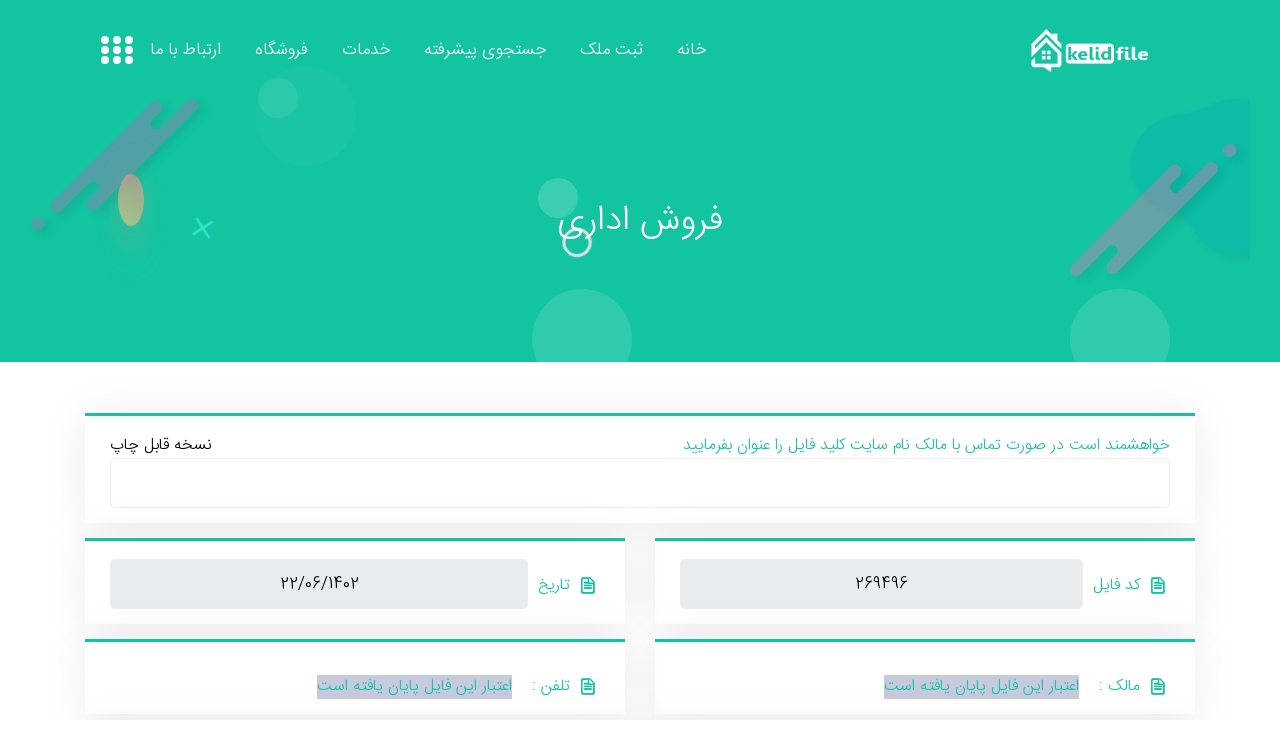

--- FILE ---
content_type: text/html; charset=utf-8
request_url: http://kelidfile.com/serrez.aspx?id=269496
body_size: 41729
content:

<script type="text/javascript" language="javascript">
    function load() {
        document.getElementById("divback").style.display = 'block';
        document.getElementById("divtbl").style.display = 'block';
    }
</script>
<!DOCTYPE html PUBLIC "-//W3C//DTD XHTML 1.0 Transitional//EN" "http://www.w3.org/TR/xhtml1/DTD/xhtml1-transitional.dtd">
<html xmlns="http://www.w3.org/1999/xhtml">
<head><title>
	جزییات املاک به تفکیک نوع ملک و نوع معامله به همراه قیمت، متراژ، منطقه و محلۀ
        املاک در تهران :: کلید فایل
</title><meta content="رایگان,کلیدفایل,مستغلات,ملک,زمین,کلنگی,بانک اطلاعات (املاک),ویلا,مغازه,اداری,تجاری,مشاورین (مسکن),آژانس (املاک),فروش (آپارتمان),آپارتمان,اجاره و رهن,خرید,فروش,رهن و اجاره,خرید و فروش,تهران,مسکن,املاک" name="keywords" /><meta content="جزییات فروش، رهن و اجاره املاک، آپارتمان، خانه، مغازه، ملک اداری تجاری جستجو شده به همراه قیمت، متراژ، منطقه و محله املاک در تهران" name="description" />

    <!-- Required meta tags -->
    <meta charset="utf-8" /><meta name="viewport" content="width=device-width, initial-scale=1, shrink-to-fit=no" />

    <!-- Bootstrap Min CSS -->
    <link rel="stylesheet" href="assets/css/bootstrap.min.css" />
    <!-- Animate CSS -->
    <link rel="stylesheet" href="assets/css/animate.css" />
    <!-- IcoFont Min CSS -->
    <link rel="stylesheet" href="assets/css/icofont.min.css" />
    <!-- Meanmenu Min CSS -->
    <link rel="stylesheet" href="assets/css/meanmenu.css" />
    <!-- Magnific Popup Min CSS -->
    <link rel="stylesheet" href="assets/css/magnific-popup.min.css" />
    <!-- Owl Carousel Min CSS -->
    <link rel="stylesheet" href="assets/css/owl.carousel.min.css" />
    <!-- NiceSelect Min CSS -->
    <link rel="stylesheet" href="assets/css/nice-select.css" />
    <!-- Style CSS -->
    <link rel="stylesheet" href="assets/css/style.css" />
    <!-- Responsive CSS -->
    <link rel="stylesheet" href="assets/css/responsive.css" /><link rel="icon" type="image/png" href="assets/img/favicon.png" />

    <style>
        .SZuser {
            margin-bottom: 15px !important;
            display: inline-flex !important;
            width: 100% !important;
        }

            .SZuser i {
                margin-top: 18px !important;
            }

            .SZuser span {
                margin: 15px 10px 0px 10px !important;
                white-space: nowrap !important;
            }

        .szSpan {
            margin-top: 10px !important;
        }

            .szSpan span {
                margin: 0 !important;
                white-space: normal !important;
                word-break: break-word;
            }

        @media only screen and (max-width: 767px) {
            .SZuser {
                margin-bottom: 15px !important;
            }
        }
    </style>
</head>
<body onload="load();">
    <form method="post" action="./serrez.aspx?id=269496" id="form1">
<div class="aspNetHidden">

</div>


        <!-- Start Preloader Area -->
        <div class="preloader-area">
            <div class="lds-hourglass"></div>
        </div>
        <!-- End Preloader Area -->

        

<style>
    .sz-menu{
        display:none;
    }
    @media only screen and (max-width: 991px) {
        .sz-menu {
            display: block !important;
        }
    }
</style>

<header id="header">
    <div class="crake-mobile-nav">
        <div class="logo">
            <img src="assets/img/logo.png" alt="لوگو کلید فایل">
        </div>
    </div>

    <div class="crake-nav">
        <div class="container">
            <nav class="navbar navbar-expand-md navbar-light">
                <a class="navbar-brand" href="http://kelidfile.com">
                    <img src="assets/img/logo.png" alt="املاک اینترنتی کلید فایل"></a>

                <div class="collapse navbar-collapse mean-menu" id="navbarSupportedContent">
                    <ul class="navbar-nav nav ml-auto">

                        <li class="nav-item"><a href="default.aspx" id="Menu1_A7" class="nav-link">خانه</a></li>
                        <li class="nav-item" style="display: none"><a class="nav-link" id="A6" href="rules.aspx">قوانین ما</a></li>
                        <li class="nav-item sz-menu"><a class="nav-link" id="A4" href="register.aspx">ثبت نام</a></li>
                        <li class="nav-item sz-menu"><a class="nav-link" href="users/index.aspx">ورود</a></li>
                        <li class="nav-item"><a class="nav-link" id="malec" href="users/index.aspx">ثبت ملک</a></li>
                        <li class="nav-item"><a class="nav-link" id="mota" href="adv_search.aspx">جستجوی پیشرفته</a></li>
                        <li class="nav-item"><a class="nav-link" id="A5" href="tariff.aspx">خدمات</a></li>
                        <li class="nav-item"><a class="nav-link" id="A3" target="_blank" href="http://shop.kelidfile.com/">فروشگاه</a></li>
                        <li class="nav-item"><a class="nav-link" id="A2" href="cus.aspx">ارتباط با ما</a></li>
                        <li class="nav-item sz-menu"><a class="nav-link" href="#">پرسش های متداول</a></li>
                        <li class="nav-item sz-menu"></li>

                    </ul>
                </div>
                <div class="mr-auto others-option">
                    <ul class="navbar-nav">
                        
                        <li data-toggle="modal" data-target="#myModal2">
                            <div class="side-menu">
                                <span class="bar-1"></span>
                                <span class="bar-2"></span>
                                <span class="bar-3"></span>
                            </div>
                        </li>
                    </ul>
                </div>
            </nav>
        </div>
    </div>
</header>

<div class="sidebar-modal">
    <div class="modal right fade" id="myModal2" tabindex="-1" role="dialog" aria-labelledby="myModalLabel2">
        <div class="modal-dialog" role="document">
            <div class="modal-content">
                <div class="modal-header">
                    <button type="button" class="close" data-dismiss="modal" aria-label="Close"><span aria-hidden="true"><i class="icofont-close"></i></span></button>

                    <h2 class="modal-title" id="myModalLabel2"><a href="http://kelidfile.com">
                        <img src="assets/img/logo3.png" alt="logo"></a></h2>
                </div>

                <div class="modal-body">
                    <div class="sidebar-modal-widget">
                        <h3 class="title">لینک های بیشتر</h3>

                        <ul>
                            <li><a href="users/index.aspx">ورود</a></li>
                            <li><a href="register.aspx">ثبت نام</a></li>
                            <li><a href="#">پرسش های متداول</a></li>
                            <li><a href="logout.aspx">خروج</a></li>
                        </ul>
                    </div>

                    <div class="sidebar-modal-widget">
                        <h3 class="title">اطلاعات تماس</h3>

                        <ul class="contact-info">
                            <li>
                                <i class="icofont-google-map"></i>
                                آدرس
                                    <span>تهران/ خیابان صابونچی</span>
                            </li>
                            <li>
                                <i class="icofont-email"></i>
                                ایمیل
                                    <span>info {at} kelidfile {dot} com</span>
                            </li>
                            <li>
                                <i class="icofont-phone"></i>
                                تلفن
                                    <span>09911635203</span>
                            </li>
                        </ul>
                    </div>

                    <div class="sidebar-modal-widget">
                        <h3 class="title">ارتباط با ما</h3>

                        <ul class="social-list">
                            <li><a href="#"><i class="icofont-facebook szI"></i></a></li>
                            <li><a href="#"><i class="icofont-twitter szI"></i></a></li>
                            <li><a href="#"><i class="icofont-instagram szI"></i></a></li>
                            <li><a href="#"><i class="icofont-linkedin szI"></i></a></li>
                        </ul>
                    </div>
                </div>
            </div>
            <!-- modal-content -->
        </div>
        <!-- modal-dialog -->
    </div>
    <!-- modal -->
</div>


        <!-- Start Page Title Area -->
        <section class="page-title-banner">
            <div class="container">
                <div class="row">
                    <div class="col-lg-12">
                        <h2>
                            <span id="lbl_type"> فروش اداری</span>
                        </h2>
                    </div>
                </div>
            </div>

            <div class="shape1"><img src="assets/img/shape1.png" alt="img"></div>
			<div class="shape2"><img src="assets/img/shape2.png" alt="img"></div>
			<div class="shape3"><img src="assets/img/shape3.png" alt="img"></div>
			<div class="shape6"><img src="assets/img/shape6.png" alt="img"></div>
			<div class="shape8 rotateme"><img src="assets/img/shape8.svg" alt="shape"></div>
            <div class="shape9"><img src="assets/img/shape9.svg" alt="shape"></div>

            <!-- Bubble Animte -->
            <div class="bubble-animate">
                <div class="circle small square1"></div>
                <div class="circle small square2"></div>
                <div class="circle small square3"></div>
                <div class="circle small square4"></div>
                <div class="circle small square5"></div>
                <div class="circle medium square1"></div>
                <div class="circle medium square2"></div>
                <div class="circle medium square3"></div>
                <div class="circle medium square4"></div>
                <div class="circle medium square5"></div>
                <div class="circle large square1"></div>
                <div class="circle large square2"></div>
                <div class="circle large square3"></div>
                <div class="circle large square4"></div>
            </div>
        </section>
        <!-- End Page Title Area -->

        <div class="col-md-12 text-center">
            <span id="lbl_error" style="color:Red;"></span>
        </div>
        <div id="divback" style="display: none;"></div>
        
        


        <!-- Start Checkout Area -->

        <div id="divtbl" style="display: none;">
            <table id="tbl"></table>
        </div>

        <section class="checkout-area ptb-50">
            <div class="container">

                <div class="row">
                    
                     <div class="col-lg-12 col-md-12">
                        <div class="user-actions" style="margin-bottom: 15px !important;">
                            <span>
                                <span id="lbl_mess">خواهشمند است در صورت تماس با مالک نام سایت کلید فایل را عنوان بفرمایید</span>
                            </span>
                            
                            <a href="#" id="hid_print" title="این امکان فقط برای آژانسها فعال می باشد" style="float:left">نسخه قابل چاپ</a>
                            <span id="lbl_vis_print" class="form-control"></span><!--<a href='printpr.aspx?id=269496' target='_blank' >نسخه قابل چاپ</a>-->
                            

                        </div>
                    </div>

                    <div class="col-lg-6 col-md-6">
                        <div class="user-actions SZuser">
                            <i class="icofont-ui-file"></i>
                            <span>کد فایل</span>
                            <input name="txt_id" type="text" value="269496" readonly="readonly" id="txt_id" class="form-control" style="direction: ltr; text-align: center;" />
                        </div>
                    </div>

                    <div class="col-lg-6 col-md-6">
                         <div class="user-actions SZuser">
                            <i class="icofont-ui-file"></i>
                            <span>تاریخ</span>
                            <input name="txt_date" type="text" value="22/06/1402" readonly="readonly" id="txt_date" class="form-control" dir="ltr" style="text-align: center;" />
                        </div>
                    </div>

                    <div class="col-lg-6 col-md-6">
                        <div class="user-actions SZuser">
                            <i class="icofont-ui-file"></i>
                            <span>مالک : </span><span class="szSpan"><span id="Label_24"><span style="background-color: #C7CADD">اعتبار این فایل پایان یافته است</span></span></span>
                            
                        </div>
                    </div>
                    <div class="col-lg-6 col-md-6">
                        <div class="user-actions SZuser">
                            <i class="icofont-ui-file"></i>
                            <span>تلفن : </span><span class="szSpan"><span id="Label_26"><span style="background-color: #C7CADD">اعتبار این فایل پایان یافته است</span></span></span>
                            
                        </div>
                    </div>

                    <div class="col-lg-12 col-md-12">
                        <div class="user-actions SZuser">
                            <i class="icofont-ui-file"></i>
                            <span>آدرس : </span><span class="szSpan"><span id="Label_25"><span style="background-color: #C7CADD">اعتبار این فایل پایان یافته است</span></span></span>
                            
                        </div>
                    </div>
                   
                </div>

                    <div class="row">
                        <div class="col-lg-4 col-md-12">
                            <div class="billing-details">
                                <h3 class="title">جزئیات</h3>
                            <div class="bar"></div>

                            <div class="row">
                                
                                    <div class="col-lg-12 col-md-12">
                                        <div class="form-group">
                                            <label>منطقه</label>
                                            <input name="txt_man" type="text" value="3" readonly="readonly" id="txt_man" class="form-control" />
                                        </div>
                                    </div>

                                <div class="col-lg-12 col-md-6">
                                        <div class="form-group">
                                            <label>محدوده</label>
                                            <input name="txt_mah" type="text" value="ونک" readonly="readonly" id="txt_mah" class="form-control" />
                                        </div>
                                    </div>

                                    <div class="col-lg-12 col-md-6">
                                        <div class="form-group">
                                            <label>متراژ بنا</label>
                                                <input name="txt_mtrb" type="text" value="60" readonly="readonly" id="txt_mtrb" class="form-control" />
                                        </div>
                                    </div>

                                 <div class="col-lg-12 col-md-6">
                                        <div class="form-group">
                                            <label>متراژ زمین</label>
                                            <input name="txt_mtrz" type="text" value="0" readonly="readonly" id="txt_mtrz" class="form-control" />
                                        </div>
                                    </div>

                                 <div class="col-lg-12 col-md-6">
                                        <div class="form-group">
                                            <span id="lbl_upr">قیمت هر متر</span> (تومان)
                                            <input name="txt_upr" type="text" value="250,000,000" readonly="readonly" id="txt_upr" class="form-control" />
                                        </div>
                                    </div>

                                 <div class="col-lg-12 col-md-6">
                                        <div class="form-group">
                                            <span id="lbl_tpr">قیمت کل</span> (تومان)
                                            <input name="txt_tpr" type="text" value="15,000,000,000" readonly="readonly" id="txt_tpr" class="form-control" />
                                        </div>
                                    </div>

                                
                                

                                <div id="tbl3_dep_eda" class="w-100">
                                 <div class="col-lg-12 col-md-6">
                                        <div class="form-group">
                                            <label>تعداد واحد</label>
                                            <input name="txt_tv_dep" type="text" value="0" readonly="readonly" id="txt_tv_dep" class="form-control" />
                                        </div>
                                    </div>

                                <div class="col-lg-12 col-md-6">
                                        <div class="form-group">
                                            <label>مدت ساخت</label>
                                            <input name="txt_ms_dep" type="text" value="22" readonly="readonly" id="txt_ms_dep" class="form-control" />
                                        </div>
                                    </div>

                                <div class="col-lg-12 col-md-6">
                                        <div class="form-group">
                                            <label>شماره طبقه</label>
                                            <input name="txt_tn_dep" type="text" value="همکف" readonly="readonly" id="txt_tn_dep" class="form-control" />
                                        </div>
                                    </div>

                                <div class="col-lg-12 col-md-6">
                                        <div class="form-group">
                                            <label>تعداد طبقات</label>
                                            <input name="txt_tt_dep" type="text" value="0" readonly="readonly" id="txt_tt_dep" class="form-control" />
                                        </div>
                                    </div>

                                <div class="col-lg-12 col-md-6">
                                        <div class="form-group">
                                            <label>تعداد خواب</label>
                                            <input name="txt_tk_dep" type="text" value="1" readonly="readonly" id="txt_tk_dep" class="form-control" />
                                        </div>
                                    </div>
                                    </div>

                                


                                

                                        
                                

                                
                                
                                
                                

                                
                                                
                                  

                                
                            
                                
                                

                                

                                

                                <table id="tbl5"></table>
                                    <div class="col-lg-12 col-md-12">
                                        <div class="form-group">
                                             <label>توضیحات</label>
                                            <textarea name="txt_info" rows="2" cols="20" readonly="readonly" id="txt_info" class="form-control">
 ویو عالی 4متر تراس اختصاصی-مناسب صرافی /گالری طلا و جواهر /داروخانه سند دست اول مالک ساکن بوده بعلت مهاجرت فروشنده ام</textarea>
                                        </div>
                                    </div>

                                </div>
                            </div>
                        </div>

                        <div class="col-lg-5 col-md-12">
                            <div class="order-details">
                                <h3 class="title">اطلاعات</h3>
                                <div class="bar"></div>

                                <div class="order-table table-responsive">
                                    <table class="table table-bordered">
                                        <tbody>
                                            <table class="table table-bordered">
                                                
                                                <div id="tbl4_eda">

                                            

                                            <tr>
                                                <td class="product-name">

                                                    

                                                    <p>آشپزخانه</p>
                                                </td>

                                                <td class="product-total">
                                                    <span class="subtotal-amount">
                                                         <span disabled="disabled" >
                                                            <span class="aspNetDisabled"><input id="chk_ch_eda" type="checkbox" name="chk_ch_eda" disabled="disabled" /></span>
                                                             <span id="Label37">دارد</span>
                                                             <br />
                                                            <span class="aspNetDisabled"><input id="chk_cnh_eda" type="checkbox" name="chk_cnh_eda" disabled="disabled" /></span>
                                                             <span id="Label58">ندارد</span>
                                                        </span> 
                                                    </span>
                                                </td>
                                            </tr>

                                            <tr>
                                                <td class="product-name">
                                                    <p>سرویس</p>
                                                </td>

                                                <td class="product-total">
                                                    <span class="subtotal-amount">
                                                         <span disabled="disabled" >
                                                        <span class="aspNetDisabled"><input id="chk_sh_eda" type="checkbox" name="chk_sh_eda" disabled="disabled" /></span>
                                                             <span id="Label26">دارد</span>
                                                             <br />
                                                        <span class="aspNetDisabled"><input id="chk_snh_eda" type="checkbox" name="chk_snh_eda" disabled="disabled" /></span>
                                                             <span id="Label27">ندارد</span>
                                                    </span> 
                                                    </span>
                                                </td>
                                            </tr>

                                            <tr>
                                                <td class="product-name">
                                                    <p>کف</p>
                                                </td>

                                                <td class="product-total">
                                                    <span class="subtotal-amount">
                                                        <span disabled="disabled" >
                                                        <span class="aspNetDisabled"><input id="chk_kser_eda" type="checkbox" name="chk_kser_eda" disabled="disabled" /></span>
                                                            <span id="Label28">سرامیک</span>
                                                            <br />
                                                        <span class="aspNetDisabled"><input id="chk_ksan_eda" type="checkbox" name="chk_ksan_eda" disabled="disabled" /></span>
                                                            <span id="Label29">سنگ</span>
                                                            <br />
                                                        <span class="aspNetDisabled"><input id="chk_kother_eda" type="checkbox" name="chk_kother_eda" disabled="disabled" /></span>
                                                            <span id="Label30">غیره</span>
                                                    </span>
                                                    </span>
                                                </td>
                                            </tr>

                                            <tr>
                                                <td class="product-name">
                                                    <p>-</p>
                                                </td>

                                                <td class="product-total">
                                                    <span class="subtotal-amount">
                                                        <span disabled="disabled" >
                                                        <span class="aspNetDisabled"><input id="chk_gaz_eda" type="checkbox" name="chk_gaz_eda" disabled="disabled" /></span>
                                                            <span id="Label31">گاز شهری</span>
                                                            <br />
                                                        <span class="aspNetDisabled"><input id="chk_shoof_eda" type="checkbox" name="chk_shoof_eda" disabled="disabled" /></span>
                                                            <span id="Label32">شوفاژ</span>
                                                            <br />
                                                        <span class="aspNetDisabled"><input id="chk_park_eda" type="checkbox" name="chk_park_eda" checked="checked" disabled="disabled" /></span>
                                                            <span id="Label33">پارکینگ</span>
                                                            <br />
                                                        <span class="aspNetDisabled"><input id="chk_anbar_eda" type="checkbox" name="chk_anbar_eda" disabled="disabled" /></span>
                                                            <span id="Label34">انباری</span>
                                                            <br />
                                                        <span class="aspNetDisabled"><input id="chk_asan_eda" type="checkbox" name="chk_asan_eda" checked="checked" disabled="disabled" /></span>
                                                            <span id="Label35">آسانسور</span>
                                                            <br />
                                                        <span class="aspNetDisabled"><input id="chk_ser_eda" type="checkbox" name="chk_ser_eda" disabled="disabled" /></span>
                                                            <span id="Label36">سرایدار</span>
                                                            <br />
                                                            تعداد خط تلفن
                                                        <input name="txt_ttel_eda" type="text" value="0" readonly="readonly" id="txt_ttel_eda" class="form-control" />
                                                            
                                                    </span>
                                                    </span>
                                                </td>
                                            </tr>

                                

                                                </div>
                                                
                                                
                                            </table>
                                            
                                        </tbody>
                                    </table>

                                    <br />
                <br />
                


                                </div>

                            </div>
                        </div>

                        <div class="col-lg-3 col-md-12">
                            <div class="billing-details">
                                
                                <div class="row">
                                     <div class="col-md-12">
                                         <h3 class="title">آگهی و تبلیغات طلایی</h3>
                                        <div class="bar"></div>
                                        <div class="form-group text-center">
                                            <a href="golden_adver.aspx" title="آگهی طلایی" class="font">
                                                <img src="images/golden adver.jpg" alt=".آگهی طلایی ، با بیش از 10 هزار بازدید روزانه ، کلیک کنید"
                                                    border="0" style="width: auto;margin:5px; height: auto; border-left-color: #cccccc; border-bottom-color: #cccccc;
                                                    border-top-color: #cccccc; border-right-color: #cccccc;" /><br />
                                                کلیک کنید
                                            </a>
                                        </div>
                                    </div>

                                </div>
                            </div>
                        </div>

                    </div>
            </div>
        </section>
        <!-- End Checkout Area -->


        <!-- Start Footer Area -->
        <footer class="footer-area ptb-100 pb-0 bg-image">
        <div class="container">
            <div class="row">
                <div class="col-lg-3 col-md-6">
                    <div class="single-footer-widget">
                        <a href="http://kelidfile.com" class="logo"><img src="assets/img/logo2.png" alt="logo2"></a>
                        <p>ما با شما به جلو پیش می رویم.</p>
                        <p>از کار کردن با سایت کلیدفایل لذت ببرید.</p>

                        <ul class="social-list">
                            <li><a href="#"><i class="icofont-facebook"></i></a></li>
                            <li><a href="#"><i class="icofont-twitter"></i></a></li>
                            <li><a href="#"><i class="icofont-instagram"></i></a></li>
                            <li><a href="#"><i class="icofont-linkedin"></i></a></li>
                        </ul>
                        <a referrerpolicy="origin" target="_blank" href="https://trustseal.enamad.ir/?id=337164&amp;Code=9ptchzRitHJTyLKGjLoI"><img referrerpolicy="origin" src="https://Trustseal.eNamad.ir/logo.aspx?id=337164&amp;Code=9ptchzRitHJTyLKGjLoI" alt="" style="cursor:pointer" id="9ptchzRitHJTyLKGjLoI"></a>
                    </div>
                </div>

                <div class="col-lg-3 col-md-6">
                    <div class="single-footer-widget pl-5">
                        <h3>املاک تهران</h3>

                        <ul class="list">
                            <li><a href="resall.aspx">همه املاک تهران</a></li>
                            <li><a href="resfap.aspx">آپارتمان های فروشی تهران</a></li>
                            <li><a href="resrap.aspx">آپارتمان های اجاره ای تهران</a></li>
                            <li><a href="resfmo.aspx">خانه و کلنگی های فروشی تهران</a></li>
                            <li><a href="resrmo.aspx">خانه و کلنگی های اجاره ای تهران</a></li>
                            <li><a href="resfma.aspx">مغازه های فروشی تهران</a></li>
                            <li><a href="resrma.aspx">مغازه های اجاره ای تهران</a></li>
                            <li><a href="resfed.aspx">اداری های فروشی تهران</a></li>
                            <li><a href="resred.aspx">اداری های اجاره ای تهران</a></li>

                        </ul>
                    </div>
                </div>

                <div class="col-lg-3 col-md-6">
                    <div class="single-footer-widget">
                        <h3>کلیدفایل</h3>

                        <ul class="list">
                            <li><a href="cus.aspx">ارتباط با ما</a></li>
                            <li><a href="#">پرسش های متداول</a></li>
                            <li><a href="#">بلاگ</a></li>
                            <li><a href="undcons.aspx">املاک ویژه</a></li>
                            <li><a href="undcons.aspx">آژانس های کلیدی املاک</a></li>
                            <li><a href="undcons.aspx">مشاورین کلیدی املاک</a></li>
                            <li><a href="appkf.aspx">اپلیکیشن موبایل</a></li>

                        </ul>
                    </div>
                </div>
            </div>
        </div>

        <div class="copyright-area">
            <div class="container">
                <div class="row justify-content-center align-items-center">
                    <div class="col-lg-6 col-md-6">
                        <p>کپی رایت @ 2023-2008 کلید فایل. تمام حقوق محفوظ است.</p>
                    </div>

                    <div class="col-lg-6 col-md-6">
                        <ul>
                            <li><a href="rules.aspx">شرایط و ضوابط</a></li>
                            <li><a href="#">سیاست حفظ حریم خصوصی</a></li>
                        </ul>
                    </div>
                </div>
            </div>
        </div>
    </footer>
        <!-- End Footer Area -->
        <!-- Back Top top -->
        <div class="back-to-top">بالا</div>
        <!-- End Back Top top -->
        <!-- Jquery Min JS -->
        <script src="assets/js/jquery.min.js"></script>
        <!-- Popper Min JS -->
        <script type="text/javascript">
            $(document).ready(function () {
                //$("td:empty").remove();
                $('td').each(function () {
                    if ($(this).html() == '') {
                        $(this).remove();
                    }
                });
             });
        </script>

        <script src="assets/js/popper.min.js"></script>
        <!-- Bootstrap Min JS -->
        <script src="assets/js/bootstrap.min.js"></script>
        <!-- Meanmenu Min JS -->
        <script src="assets/js/jquery.meanmenu.min.js"></script>
        <!-- WOW Min JS -->
        <script src="assets/js/wow.min.js"></script>
        <!-- Tilt Min JS -->
        <script src="assets/js/tilt.jquery.min.js"></script>
        <!-- Magnific Popup Min JS -->
        <script src="assets/js/jquery.magnific-popup.min.js"></script>
        <!-- Owl Carousel Min JS -->
        <script src="assets/js/owl.carousel.min.js"></script>
        <!-- Waypoints Min Js -->
        <script src="assets/js/waypoints.min.js"></script>
        <!-- Jquery CounterUp Min JS -->
        <script src="assets/js/jquery.counterup.min.js"></script>
        <!-- NiceSelect Min Js -->
        
        <!-- ajaxChimp Min JS -->
        <script src="assets/js/jquery.ajaxchimp.min.js"></script>
        <!-- Form Validator Min JS -->
        <script src="assets/js/form-validator.min.js"></script>
        <!-- Contact Form Min JS -->
        <script src="assets/js/contact-form-script.js"></script>
        <!-- Main JS -->
        <script src="assets/js/main.js"></script>
    
<div class="aspNetHidden">

	<input type="hidden" name="__VIEWSTATEGENERATOR" id="__VIEWSTATEGENERATOR" value="21A9B0AE" />
	<input type="hidden" name="__EVENTVALIDATION" id="__EVENTVALIDATION" value="/[base64]/nJ2PP1+Je775eAlt0nIpQWwT7zP0zYliKLP7zY6te/qBGxr6dsWDc7iAn3FkMhb468An8Ap+UkVF0iw/5Kkk1MRFABXoRUdUo5g+ShUBXFPNgRj0Jl4PC7Ybcdvgp4oLCZWJaW9j24whBWDS47AeZ9pcDaR5jIk9xhgxlwe7vou7WKaNoPJrPqEU4/7EFC/4K9d6w0PNfTtdlI+pi18CS/vK1fcRFZXAVloZELu/[base64]/TQI1723cbtDy" />
</div<input type="hidden" name="__VIEWSTATE" id="__VIEWSTATE" value="/wEPDwUJODM3ODAwMDI0DxYCHgJpZAK4uRAWAgIDD2QWKgIBDw8WAh4EVGV4dAUUINmB2LHZiNi0INin2K/[base64]/ar9in2YTYsduMINi32YTYpyDZiCDYrNmI2KfZh9ixIC/Yr9in2LHZiNiu2KfZhtmHINiz2YbYryDYr9iz2Kog2KfZiNmEINmF2KfZhNqpINiz2KfaqdmGINio2YjYr9mHINio2LnZhNiqINmF2YfYp9is2LHYqiDZgdix2YjYtNmG2K/[base64]" />></form>
</body>
</html>


--- FILE ---
content_type: text/css
request_url: http://kelidfile.com/assets/css/nice-select.css
body_size: 3478
content:
.nice-select {
	-webkit-tap-highlight-color: transparent;
	background-color: #fff;
	border-radius: 5px;
	border: solid 1px #e8e8e8;
	clear: both;
	cursor: pointer;
	display: block;
	font-weight: normal;
	outline: none;
	padding-left: 18px;
	padding-right: 30px;
	position: relative;
	-webkit-transition: all 0.2s ease-in-out;
	transition: all 0.2s ease-in-out;
	-webkit-user-select: none;
	-moz-user-select: none;
	-ms-user-select: none;
	user-select: none;
	text-align: right;
}
.nice-select:hover {
	border-color: #dbdbdb; 
}
.nice-select:active, .nice-select.open, .nice-select:focus {
	border-color: #999; 
}
.nice-select:after {
	border-bottom: 2px solid #999;
	border-right: 2px solid #999;
	content: '';
	display: block;
	height: 5px;
	margin-top: -4px;
	pointer-events: none;
	position: absolute;
	left: 12px;
	top: 50%;
	-webkit-transform-origin: 66% 66%;
	-ms-transform-origin: 66% 66%;
	transform-origin: 66% 66%;
	-webkit-transform: rotate(45deg);
	-ms-transform: rotate(45deg);
	transform: rotate(45deg);
	-webkit-transition: all 0.15s ease-in-out;
	transition: all 0.15s ease-in-out;
	width: 5px;
}
.nice-select.open:after {
	-webkit-transform: rotate(-135deg);
	-ms-transform: rotate(-135deg);
	transform: rotate(-135deg); 
}
.nice-select.open .list {
	opacity: 1;
	pointer-events: auto;
	-webkit-transform: scale(1) translateY(0);
	-ms-transform: scale(1) translateY(0);
	transform: scale(1) translateY(0); 
}
.nice-select.disabled {
	border-color: #ededed;
	color: #999;
	pointer-events: none; 
}
.nice-select.disabled:after {
	border-color: #cccccc; 
}
.nice-select.wide {
	width: 100%; 
}
.nice-select.wide .list {
	left: 0 !important;
	right: 0 !important; 
}
.nice-select.right {
	float: right; 
}
.nice-select.right .list {
	left: auto;
	right: 0; 
}
.nice-select.small {
	font-size: 12px;
	height: 36px;
	line-height: 34px; 
}
.nice-select.small:after {
	height: 4px;
	width: 4px; 
}
.nice-select.small .option {
	line-height: 34px;
	min-height: 34px; 
}
.nice-select .list {
	background-color: #fff;
	border-radius: 5px;
	box-shadow: 0 0 0 1px rgba(68, 68, 68, 0.11);
	box-sizing: border-box;
	margin-top: 4px;
	opacity: 0;
	overflow: hidden;
	padding: 0;
	pointer-events: none;
	position: absolute;
	top: 100%;
	left: 0;
	-webkit-transform-origin: 50% 0;
	-ms-transform-origin: 50% 0;
	transform-origin: 50% 0;
	-webkit-transform: scale(0.75) translateY(-21px);
	-ms-transform: scale(0.75) translateY(-21px);
	transform: scale(0.75) translateY(-21px);
	-webkit-transition: all 0.2s cubic-bezier(0.5, 0, 0, 1.25), opacity 0.15s ease-out;
	transition: all 0.2s cubic-bezier(0.5, 0, 0, 1.25), opacity 0.15s ease-out;
	z-index: 5;
	width: 100%;
	overflow-y: auto;
	height: 250px;
}
.nice-select .list:hover .option:not(:hover) {
	background-color: transparent !important; 
}
.nice-select .option {
	cursor: pointer;
	font-weight: 400;
	line-height: 40px;
	list-style: none;
	min-height: 40px;
	outline: none;
	padding-right: 18px;
	padding-left: 29px;
	text-align: right;
	-webkit-transition: all 0.2s;
	transition: all 0.2s;
}
.nice-select .option:hover, .nice-select .option.focus, .nice-select .option.selected.focus {
	background-color: #f6f6f6; 
}
.nice-select .option.selected {
	font-weight: bold; 
}
.nice-select .option.disabled {
	background-color: transparent;
	color: #999;
	cursor: default; 
}
.no-csspointerevents .nice-select .list {
	display: none; 
}
.no-csspointerevents .nice-select.open .list {
	display: block; 
}

--- FILE ---
content_type: text/css
request_url: http://kelidfile.com/assets/css/style.css
body_size: 203412
content:
/*
@File: Crake Template Styles
@version 1.2.0 

* This file contains the styling for the actual tepmlate, this
is the file you need to edit to change the look of the
tepmlate.

This files table contents are outlined below>>>>>

*******************************************
*******************************************

==== INDEX PAGE CSS

** - Default CSS
** - Preloader CSS
** - Navbar CSS
** - Main Banner CSS
** - About CSS
** - Features CSS
** - Product New Features CSS
** - Services CSS
** - Book Discover CSS
** - Overview CSS
** - CTA CSS
** - SAAS Tools CSS
** - Fun Facts CSS
** - Work Process CSS
** - Pricing CSS
** - Project CSS
** - Project Details CSS
** - Gallery CSS
** - Get Started CSS
** - How App Works CSS
** - Screenshot CSS
** - Team CSS
** - Next Generation CSS
** - Feedback CSS
** - App Download CSS
** - Platform Connect CSS
** - Blog CSS
** - Blog Details CSS
** - Boxes CSS
** - Join CSS
** - Analysis CSS
** - Partner CSS
** - Subscribe CSS
** - Product CSS
** - Product Details CSS
** - Page Title CSS
** - Pagination CSS
** - Sidebar CSS
** - Login CSS
** - Signup CSS
** - FAQ CSS
** - Error 404 CSS
** - Coming Soon CSS
** - Cart CSS
** - Checkout CSS
** - Contact Us CSS
** - Footer CSS
** - Back To Top CSS

*/
/*================================================
Default CSS
=================================================*/
@font-face {
    font-family: IRANSans;
    font-style: normal;
    font-weight: bold;
    src: url('../font/IRANSansWeb_Light.eot');
    src: url('../font/IRANSansWeb_Lightd41d.eot?#iefix') format('embedded-opentype'), /* IE6-8 */
    url('../font/IRANSansWeb_Light.woff2') format('woff2'), /* FF39+,Chrome36+, Opera24+*/
    url('../font/IRANSansWeb_Light.woff') format('woff'), /* FF3.6+, IE9, Chrome6+, Saf5.1+*/
    url('../font/IRANSansWeb_Light.ttf') format('truetype');
}

body {
    font-family: IRANSans;
    font-weight: normal;
    font-style: normal;
}

a {
    color: #000000;
    text-decoration: none;
    -webkit-transition: .4s;
    transition: .4s;
    display: inline-block;
    outline: 0;
}

    a:hover, a:focus {
        text-decoration: none;
        color: #FF8A73;
    }

img {
    max-width: 100%;
}

.d-table {
    width: 100%;
    height: 100%;
    direction: rtl;
}

.d-table-cell {
    vertical-align: middle;
    direction: rtl;
}

.ptb-100 {
    padding-top: 100px;
    padding-bottom: 100px;
    direction: rtl;
}

.ptb-50 {
    padding-top: 50px;
    padding-bottom: 100px;
    direction: rtl;
}

.bg-gray {
    background-color: #edf5ff;
}

p {
    font-size: 16px;
    color: #818992;
    line-height: 1.6;
}

    p:last-child {
        margin-bottom: 0;
    }

button {
    outline: 0 !important;
}

/* btn btn-primary */
.btn-primary {
    color: #ffffff;
    background-color: #FF8A73;
}

    .btn-primary:hover, .btn-primary:focus, .btn-primary:active {
        color: #ffffff;
        background: #13c4a1;
        -webkit-transform: translateY(-5px);
        transform: translateY(-5px);
    }

    .btn-primary.focus, .btn-primary:focus {
        -webkit-box-shadow: unset;
        box-shadow: unset;
    }

    .btn-primary:not(:disabled):not(.disabled).active:focus, .btn-primary:not(:disabled):not(.disabled):active:focus, .btn-primary .show > .btn-primary.dropdown-toggle:focus {
        -webkit-box-shadow: unset;
        box-shadow: unset;
    }

    .btn-primary:not(:disabled):not(.disabled).active, .btn-primary:not(:disabled):not(.disabled):active, .btn-primary .show > .btn-primary.dropdown-toggle {
        color: #ffffff;
        background: #13c4a1;
        -webkit-transform: translateY(-5px);
        transform: translateY(-5px);
    }

    .btn-primary.disabled, .btn-primary:disabled {
        color: #ffffff;
        background-color: #FF8A73;
        border-color: #FF8A73;
        opacity: 1;
    }

        .btn-primary.disabled:hover, .btn-primary.disabled:focus, .btn-primary:disabled:hover, .btn-primary:disabled:focus {
            background: #13c4a1;
        }

.btn {
    font-weight: 700;
    font-size: 16px;
    border: none;
    padding: 13px 31px;
    border-radius: 5px;
    text-transform: uppercase;
    position: relative;
    -webkit-box-shadow: 0 13px 27px 0 rgba(163, 48, 53, 0.25);
    box-shadow: 0 13px 27px 0 rgba(163, 48, 53, 0.25);
    z-index: 1;
    -webkit-transition: .9s;
    transition: .9s;
}

    .btn::after, .btn::before {
        content: '';
        position: absolute;
        top: 0;
        height: 100%;
        width: 0;
        -webkit-transition: .4s;
        transition: .4s;
        background: #13c4a1;
        z-index: -1;
        border-radius: 5px;
    }

    .btn::after {
        right: 0;
    }

    .btn::before {
        left: 0;
    }

    .btn:hover::after, .btn:hover::before {
        width: 50%;
    }

/* section title */
.section-title {
    text-align: center;
    max-width: 720px;
    margin-bottom: 70px;
    margin-top: -6px;
    margin-left: auto;
    margin-right: auto;
}

    .section-title h2 {
        font-size: 35px;
        font-weight: 700;
        margin-bottom: 0;
    }

    .section-title p {
        max-width: 650px;
        margin: 0 auto;
    }

    .section-title .bar {
        height: 4px;
        width: 85px;
        background: #13c4a1;
        margin: 20px auto 25px;
        position: relative;
        border-radius: 5px;
        overflow: hidden;
    }

        .section-title .bar::before {
            content: '';
            position: absolute;
            left: 0;
            top: 0;
            height: 100%;
            width: 5px;
            background: #ffffff;
            -webkit-animation-duration: 2s;
            animation-duration: 2s;
            -webkit-animation-timing-function: linear;
            animation-timing-function: linear;
            -webkit-animation-iteration-count: infinite;
            animation-iteration-count: infinite;
            -webkit-animation-name: MOVE-BG;
            animation-name: MOVE-BG;
        }

@-webkit-keyframes MOVE-BG {
    from {
        -webkit-transform: translateX(0);
    }

    to {
        -webkit-transform: translateX(85px);
    }
}

@keyframes MOVE-BG {
    from {
        -webkit-transform: translateX(0);
        transform: translateX(0);
    }

    to {
        -webkit-transform: translateX(85px);
        transform: translateX(85px);
    }
}

/* form-control */
.form-group {
    margin-bottom: 15px;
}

.form-control {
    height: 50px;
    padding: 12px;
    font-size: 16px;
    border: 1px solid #eeeeee;
    border-radius: 5px;
    -webkit-transition: .4s;
    transition: .4s;
    color: #000000;
    /*color: #818992;*/
    background: #ffffff;
}

    .form-control::-webkit-input-placeholder {
        color: #818992;
    }

    .form-control:-ms-input-placeholder {
        color: #818992;
    }

    .form-control::-ms-input-placeholder {
        color: #818992;
    }

    .form-control::placeholder {
        color: #818992;
    }

    .form-control:focus {
        color: #818992;
        background-color: #ffffff;
        border-color: #13c4a1;
        outline: 0;
        -webkit-box-shadow: unset;
        box-shadow: unset;
    }

/*================================================
Preloader CSS
=================================================*/
.preloader-area {
    /*position: relative;*/
    position: fixed;
    left: 0;
    top: 0;
    width: 100%;
    height: 100%;
    z-index: 999999999;
    background: #ffffff;
}

    .preloader-area .lds-hourglass, .lds-hourglass {
        display: inline-block;
        width: 80px;
        height: 80px;
        position: absolute;
        left: 0;
        right: 0;
        margin: 0 auto;
        top: 50%;
        margin-top: -95px;
    }

        .preloader-area .lds-hourglass::after, .lds-hourglass:after {
            content: " ";
            display: block;
            border-radius: 50%;
            width: 0;
            height: 0;
            margin: 6px;
            -webkit-box-sizing: border-box;
            box-sizing: border-box;
            border: 36px solid #13c4a1;
            border-color: #13c4a1 transparent #FF8A73 transparent;
            -webkit-animation: lds-hourglass 2.9s infinite;
            animation: lds-hourglass 2.9s infinite;
        }

@-webkit-keyframes lds-hourglass {
    0% {
        -webkit-transform: rotate(0);
        transform: rotate(0);
        -webkit-animation-timing-function: cubic-bezier(0.55, 0.055, 0.675, 0.19);
        animation-timing-function: cubic-bezier(0.55, 0.055, 0.675, 0.19);
    }

    50% {
        -webkit-transform: rotate(900deg);
        transform: rotate(900deg);
        -webkit-animation-timing-function: cubic-bezier(0.215, 0.61, 0.355, 1);
        animation-timing-function: cubic-bezier(0.215, 0.61, 0.355, 1);
    }

    100% {
        -webkit-transform: rotate(1800deg);
        transform: rotate(1800deg);
    }
}

@keyframes lds-hourglass {
    0% {
        -webkit-transform: rotate(0);
        transform: rotate(0);
        -webkit-animation-timing-function: cubic-bezier(0.55, 0.055, 0.675, 0.19);
        animation-timing-function: cubic-bezier(0.55, 0.055, 0.675, 0.19);
    }

    50% {
        -webkit-transform: rotate(900deg);
        transform: rotate(900deg);
        -webkit-animation-timing-function: cubic-bezier(0.215, 0.61, 0.355, 1);
        animation-timing-function: cubic-bezier(0.215, 0.61, 0.355, 1);
    }

    100% {
        -webkit-transform: rotate(1800deg);
        transform: rotate(1800deg);
    }
}

/*================================================
Navbar CSS
=================================================*/
.crake-mobile-nav {
    display: none;
}

.crake-nav {
    background: transparent;
    position: absolute;
    top: 0;
    right: 0;
    padding-top: 15px;
    width: 100%;
    z-index: 666;
    height: auto;
    direction: rtl;
}

    .crake-nav nav .navbar-brand img {
        width: 140px;
        height: auto;
    }

    .crake-nav nav ul {
        list-style-type: none;
    }

    .crake-nav nav .navbar-nav li {
        position: relative;
        padding: 15px 0 !important;
    }

        .crake-nav nav .navbar-nav li a {
            font-weight: 600;
            font-size: 17px;
            color: #ffffff !important;
            padding: 0 0 !important;
            margin: 0 17px;
            position: relative;
        }

            .crake-nav nav .navbar-nav li a::before {
                content: '';
                position: absolute;
                right: -9px;
                top: 9px;
                width: 6px;
                height: 6px;
                background: #ffffff;
                opacity: 0;
                border-radius: 50%;
                visibility: hidden;
                -webkit-transition: .4s;
                transition: .4s;
            }

            .crake-nav nav .navbar-nav li a:hover::before {
                opacity: 1;
                visibility: visible;
                left: -12px;
            }

            .crake-nav nav .navbar-nav li a.active::before {
                opacity: 1;
                visibility: visible;
                right: -12px;
            }

        .crake-nav nav .navbar-nav li:hover a::before {
            opacity: 1;
            visibility: visible;
            left: -12px;
        }

        .crake-nav nav .navbar-nav li .dropdown_menu {
            -webkit-box-shadow: 0 0 30px 0 rgba(0, 0, 0, 0.05);
            box-shadow: 0 0 30px 0 rgba(0, 0, 0, 0.05);
            background: #ffffff;
            position: absolute;
            top: 80px;
            right: 0;
            width: 250px;
            z-index: 99;
            padding: 20px 0;
            opacity: 0;
            border-radius: 5px;
            visibility: hidden;
            -webkit-transition: all 0.3s ease-in-out;
            transition: all 0.3s ease-in-out;
        }

            .crake-nav nav .navbar-nav li .dropdown_menu li {
                position: relative;
                padding: 0 !important;
            }

                .crake-nav nav .navbar-nav li .dropdown_menu li a {
                    font-size: 16px;
                    font-weight: 600;
                    padding: 8px 15px !important;
                    margin: 0;
                    display: block;
                    color: #716c80 !important;
                }

                    .crake-nav nav .navbar-nav li .dropdown_menu li a::before {
                        right: 0;
                        background: #13c4a1;
                        opacity: 0;
                        visibility: hidden;
                        top: 50%;
                        margin-top: -3px;
                    }

                    .crake-nav nav .navbar-nav li .dropdown_menu li a:hover {
                        color: #13c4a1 !important;
                        padding-left: 25px !important;
                    }

                        .crake-nav nav .navbar-nav li .dropdown_menu li a:hover::before {
                            left: 13px;
                            opacity: 1;
                            visibility: visible;
                        }

                    .crake-nav nav .navbar-nav li .dropdown_menu li a.active {
                        color: #13c4a1 !important;
                        padding-left: 25px !important;
                    }

                        .crake-nav nav .navbar-nav li .dropdown_menu li a.active::before {
                            left: 13px;
                            opacity: 1;
                            visibility: visible;
                        }

                .crake-nav nav .navbar-nav li .dropdown_menu li .dropdown_menu {
                    position: absolute;
                    right: 220px;
                    top: 0 !important;
                    opacity: 0 !important;
                    visibility: hidden !important;
                }

                    .crake-nav nav .navbar-nav li .dropdown_menu li .dropdown_menu li a {
                        padding-right: 15px !important;
                        color: #716c80 !important;
                    }

                        .crake-nav nav .navbar-nav li .dropdown_menu li .dropdown_menu li a::before {
                            opacity: 0;
                            left: 0;
                            visibility: hidden;
                        }

                        .crake-nav nav .navbar-nav li .dropdown_menu li .dropdown_menu li a:hover {
                            color: #13c4a1 !important;
                            padding-left: 25px !important;
                        }

                            .crake-nav nav .navbar-nav li .dropdown_menu li .dropdown_menu li a:hover::before {
                                left: 13px;
                                opacity: 1;
                                visibility: visible;
                            }

                        .crake-nav nav .navbar-nav li .dropdown_menu li .dropdown_menu li a.active {
                            color: #13c4a1 !important;
                            padding-right: 25px !important;
                        }

                            .crake-nav nav .navbar-nav li .dropdown_menu li .dropdown_menu li a.active::before {
                                left: 13px;
                                opacity: 1;
                                visibility: visible;
                            }

                .crake-nav nav .navbar-nav li .dropdown_menu li:hover .dropdown_menu {
                    opacity: 1 !important;
                    visibility: visible !important;
                    top: -20px !important;
                }

                .crake-nav nav .navbar-nav li .dropdown_menu li:hover a {
                    padding-left: 25px !important;
                    color: #13c4a1 !important;
                }

                    .crake-nav nav .navbar-nav li .dropdown_menu li:hover a::before {
                        left: 13px;
                        visibility: visible;
                        opacity: 1;
                    }

        .crake-nav nav .navbar-nav li:hover ul {
            opacity: 1 !important;
            visibility: visible !important;
            top: 100%;
        }

    .crake-nav nav .others-option .navbar-nav {
        -webkit-box-align: center;
        -ms-flex-align: center;
        align-items: center;
        direction: rtl;
    }

        .crake-nav nav .others-option .navbar-nav .cart-wrapper {
            position: relative;
            padding: 0 !important;
        }

            .crake-nav nav .others-option .navbar-nav .cart-wrapper a {
                margin: 0 10px 0 0 !important;
            }

                .crake-nav nav .others-option .navbar-nav .cart-wrapper a .cart-icon {
                    line-height: 52px;
                    font-size: 25px;
                }

                .crake-nav nav .others-option .navbar-nav .cart-wrapper a span {
                    position: relative;
                    width: 16px;
                    height: 16px;
                    font-size: 12px;
                    background: #000000;
                    display: inline-block;
                    text-align: center;
                    line-height: 16px;
                    border-radius: 50%;
                    top: -15px;
                    color: #ffffff;
                    padding-left: 1px;
                    left: 10px;
                }

        .crake-nav nav .others-option .navbar-nav li {
            padding: 0 !important;
        }

            .crake-nav nav .others-option .navbar-nav li a {
                margin: 0 10px 0 22px !important;
            }

                .crake-nav nav .others-option .navbar-nav li a::before {
                    display: none;
                }

            .crake-nav nav .others-option .navbar-nav li .side-menu {
                cursor: pointer;
                width: 32px;
            }

                .crake-nav nav .others-option .navbar-nav li .side-menu .bar-1 {
                    position: relative;
                    width: 8px;
                    height: 8px;
                    background: #ffffff;
                    display: block;
                    border-radius: 50%;
                    margin-bottom: 2px;
                    -webkit-transition: all 0.4s ease-in-out;
                    transition: all 0.4s ease-in-out;
                }

                    .crake-nav nav .others-option .navbar-nav li .side-menu .bar-1::before, .crake-nav nav .others-option .navbar-nav li .side-menu .bar-1::after {
                        content: '';
                        position: absolute;
                        left: -12px;
                        top: 0;
                        width: 8px;
                        height: 8px;
                        background: #ffffff;
                        border-radius: 50%;
                        -webkit-transition: all 0.4s ease-in-out;
                        transition: all 0.4s ease-in-out;
                    }

                    .crake-nav nav .others-option .navbar-nav li .side-menu .bar-1::after {
                        left: -24px;
                    }

                .crake-nav nav .others-option .navbar-nav li .side-menu .bar-2 {
                    position: relative;
                    width: 8px;
                    height: 8px;
                    margin-bottom: 2px;
                    background: #ffffff;
                    display: block;
                    border-radius: 50%;
                    -webkit-transition: all 0.4s ease-in-out;
                    transition: all 0.4s ease-in-out;
                }

                    .crake-nav nav .others-option .navbar-nav li .side-menu .bar-2::before, .crake-nav nav .others-option .navbar-nav li .side-menu .bar-2::after {
                        content: '';
                        position: absolute;
                        left: -12px;
                        top: 0;
                        width: 8px;
                        height: 8px;
                        background: #ffffff;
                        border-radius: 50%;
                        -webkit-transition: all 0.4s ease-in-out;
                        transition: all 0.4s ease-in-out;
                    }

                    .crake-nav nav .others-option .navbar-nav li .side-menu .bar-2::after {
                        left: -24px;
                    }

                .crake-nav nav .others-option .navbar-nav li .side-menu .bar-3 {
                    position: relative;
                    width: 8px;
                    height: 8px;
                    background: #ffffff;
                    margin-bottom: 2px;
                    display: block;
                    border-radius: 50%;
                    -webkit-transition: all 0.4s ease-in-out;
                    transition: all 0.4s ease-in-out;
                }

                    .crake-nav nav .others-option .navbar-nav li .side-menu .bar-3::before, .crake-nav nav .others-option .navbar-nav li .side-menu .bar-3::after {
                        content: '';
                        position: absolute;
                        left: -12px;
                        top: 0;
                        width: 8px;
                        height: 8px;
                        background: #ffffff;
                        border-radius: 50%;
                        -webkit-transition: all 0.6s ease-in-out;
                        transition: all 0.6s ease-in-out;
                    }

                    .crake-nav nav .others-option .navbar-nav li .side-menu .bar-3::after {
                        left: -24px;
                        -webkit-transition: all 0.8s ease-in-out;
                        transition: all 0.8s ease-in-out;
                    }

                .crake-nav nav .others-option .navbar-nav li .side-menu:hover .bar-2::after, .crake-nav nav .others-option .navbar-nav li .side-menu:focus .bar-2::after {
                    opacity: 0;
                    visibility: hidden;
                    -webkit-transform: translateX(-100%);
                    transform: translateX(-100%);
                }

                .crake-nav nav .others-option .navbar-nav li .side-menu:hover .bar-3::after, .crake-nav nav .others-option .navbar-nav li .side-menu:hover .bar-3::before, .crake-nav nav .others-option .navbar-nav li .side-menu:focus .bar-3::after, .crake-nav nav .others-option .navbar-nav li .side-menu:focus .bar-3::before {
                    opacity: 0;
                    visibility: hidden;
                    -webkit-transform: translateX(-100%);
                    transform: translateX(-100%);
                }

    .crake-nav.marketing-navbar nav .navbar-nav li a {
        color: #716c80 !important;
    }

        .crake-nav.marketing-navbar nav .navbar-nav li a::before {
            background: #13c4a1;
        }

        .crake-nav.marketing-navbar nav .navbar-nav li a:hover, .crake-nav.marketing-navbar nav .navbar-nav li a:focus, .crake-nav.marketing-navbar nav .navbar-nav li a.active {
            color: #13c4a1 !important;
        }

    .crake-nav.marketing-navbar nav .navbar-nav li .side-menu .bar-1 {
        background: #716c80;
    }

        .crake-nav.marketing-navbar nav .navbar-nav li .side-menu .bar-1::before, .crake-nav.marketing-navbar nav .navbar-nav li .side-menu .bar-1::after {
            background: #716c80;
        }

    .crake-nav.marketing-navbar nav .navbar-nav li .side-menu .bar-2 {
        background: #716c80;
    }

        .crake-nav.marketing-navbar nav .navbar-nav li .side-menu .bar-2::before, .crake-nav.marketing-navbar nav .navbar-nav li .side-menu .bar-2::after {
            background: #716c80;
        }

    .crake-nav.marketing-navbar nav .navbar-nav li .side-menu .bar-3 {
        background: #716c80;
    }

        .crake-nav.marketing-navbar nav .navbar-nav li .side-menu .bar-3::before, .crake-nav.marketing-navbar nav .navbar-nav li .side-menu .bar-3::after {
            background: #716c80;
        }

    .crake-nav.marketing-navbar.is-sticky {
        background: #ffffff !important;
    }

    .crake-nav.is-sticky {
        position: fixed;
        top: 0;
        left: 0;
        width: 100%;
        padding: 0;
        z-index: 999;
        -webkit-box-shadow: 0 7px 13px 0 rgba(0, 0, 0, 0.1);
        box-shadow: 0 7px 13px 0 rgba(0, 0, 0, 0.1);
        background-color: #13c4a1 !important;
        -webkit-animation: 500ms ease-in-out 0s normal none 1 running fadeInDown;
        animation: 500ms ease-in-out 0s normal none 1 running fadeInDown;
    }

.header-search {
    position: fixed;
    top: 0px;
    left: 0px;
    width: 100%;
    height: 100%;
    background-color: rgba(255, 255, 255, 0.95);
    -webkit-transition: all 0.5s ease-in-out;
    transition: all 0.5s ease-in-out;
    -webkit-transform: translate(0px, -100%) scale(0, 0);
    transform: translate(0px, -100%) scale(0, 0);
    opacity: 0;
    visibility: hidden;
    z-index: 9999;
}

    .header-search .header-search-form {
        text-align: center;
        position: absolute;
        top: 50%;
        left: 0;
        right: 0;
        -webkit-transform: translateY(-50%);
        transform: translateY(-50%);
        max-width: 950px;
        margin: 0 auto;
    }

        .header-search .header-search-form input[type="search"] {
            width: 100%;
            color: #222D39;
            font-size: 20px;
            text-align: right;
            border-bottom: 1px solid #13c4a1;
            border-top: 1px solid #13c4a1;
            border-left: none;
            border-right: none;
            margin: 0px auto;
            padding: 25px 30px 25px 10px;
            outline: none;
            background: transparent;
            -webkit-transition: .4s;
            transition: .4s;
        }

            .header-search .header-search-form input[type="search"]:focus {
                border-color: #FF8A73;
            }

        .header-search .header-search-form .btn {
            position: absolute;
            left: 0;
            bottom: 0;
            height: 100%;
            padding: 0 50px;
        }

    .header-search .close {
        position: absolute;
        color: #FF8A73;
        background-color: transparent;
        border: none;
        opacity: 1 !important;
        visibility: visible;
        padding: 0;
        font-size: 25px;
        font-weight: 300;
        border-radius: 50%;
        cursor: pointer;
        width: 35px;
        height: 35px;
        border: 1px solid #FF8A73;
        -webkit-transition: .4s;
        transition: .4s;
        left: 29%;
        margin: -100px auto 0;
        top: 50%;
    }

        .header-search .close:hover, .header-search .close:focus {
            background-color: #13c4a1 !important;
            color: #ffffff !important;
            border-color: #13c4a1 !important;
            opacity: 1 !important;
        }

    .header-search.open {
        -webkit-transform: translate(0px, 0px) scale(1, 1);
        transform: translate(0px, 0px) scale(1, 1);
        opacity: 1;
        visibility: visible;
        direction: rtl;
    }

.sidebar-modal {
    position: relative;
}

    .sidebar-modal .navbar-nav li a {
        padding: 10px 0px 10px 15px;
    }

    .sidebar-modal .modal.right .modal-dialog {
        position: fixed;
        margin: auto;
        width: 480px;
        height: 100%;
        -webkit-transform: translate3d(0%, 0, 0);
        transform: translate3d(0%, 0, 0);
    }

    .sidebar-modal .modal.right.fade.show .modal-dialog {
        left: 0;
        -webkit-transition: all 0.3s ease-in-out;
        transition: all 0.3s ease-in-out;
    }

    .sidebar-modal .modal.right.fade .modal-dialog {
        left: -320px;
        -webkit-transition: all 0.3s ease-in-out;
        transition: all 0.3s ease-in-out;
    }

    .sidebar-modal .modal.right .modal-content {
        height: 100%;
        overflow-y: auto;
        border-radius: 0;
        border: none;
    }

    .sidebar-modal .modal.right .modal-body {
        padding: 30px;
    }

        .sidebar-modal .modal.right .modal-body .sidebar-modal-widget {
            margin-bottom: 35px;
        }

            .sidebar-modal .modal.right .modal-body .sidebar-modal-widget .title {
                font-size: 23px;
                font-weight: 700;
                position: relative;
                z-index: 1;
                margin-bottom: 35px;
            }

                .sidebar-modal .modal.right .modal-body .sidebar-modal-widget .title::before {
                    position: absolute;
                    right: -1px;
                    bottom: -7px;
                    width: 70px;
                    height: 2px;
                    border-right: 5px;
                    background: #13c4a1;
                    content: '';
                }

                .sidebar-modal .modal.right .modal-body .sidebar-modal-widget .title::after {
                    content: '';
                    position: absolute;
                    right: 54px;
                    bottom: -7px;
                    height: 2px;
                    width: 5px;
                    background: #ffffff;
                    -webkit-animation-duration: 2s;
                    animation-duration: 2s;
                    -webkit-animation-timing-function: linear;
                    animation-timing-function: linear;
                    -webkit-animation-iteration-count: infinite;
                    animation-iteration-count: infinite;
                    -webkit-animation-name: MOVE-BG;
                    animation-name: MOVE-BG;
                }

            .sidebar-modal .modal.right .modal-body .sidebar-modal-widget:last-child {
                margin-bottom: 0;
            }

            .sidebar-modal .modal.right .modal-body .sidebar-modal-widget ul {
                padding: 0;
                margin: 0;
                list-style-type: none;
            }

                .sidebar-modal .modal.right .modal-body .sidebar-modal-widget ul li {
                    margin-bottom: 10px;
                }

                    .sidebar-modal .modal.right .modal-body .sidebar-modal-widget ul li:last-child {
                        margin-bottom: 0;
                    }

                .sidebar-modal .modal.right .modal-body .sidebar-modal-widget ul.contact-info li {
                    position: relative;
                    font-weight: 700;
                    padding-right: 65px;
                    text-transform: uppercase;
                    margin-bottom: 17px;
                }

                    .sidebar-modal .modal.right .modal-body .sidebar-modal-widget ul.contact-info li i {
                        position: absolute;
                        right: 0;
                        top: 0;
                        background: #f4f4f4 none repeat scroll 0 0;
                        border: 1px solid #e7e7e7;
                        border-radius: 5px;
                        color: #13c4a1;
                        height: 50px;
                        text-align: center;
                        width: 50px;
                        line-height: 50px;
                        font-size: 25px;
                        -webkit-transition: .4s;
                        transition: .4s;
                    }

                    .sidebar-modal .modal.right .modal-body .sidebar-modal-widget ul.contact-info li span {
                        display: block;
                        font-weight: 400;
                        color: #818992;
                        margin-top: 5px;
                        text-transform: initial;
                    }

                    .sidebar-modal .modal.right .modal-body .sidebar-modal-widget ul.contact-info li:hover i {
                        color: #ffffff;
                        border-color: #ffffff;
                        background: #13c4a1;
                    }

                    .sidebar-modal .modal.right .modal-body .sidebar-modal-widget ul.contact-info li:last-child {
                        margin-bottom: 0;
                    }

                .sidebar-modal .modal.right .modal-body .sidebar-modal-widget ul.social-list li {
                    display: inline-block;
                    margin-bottom: 0;
                }

                    .sidebar-modal .modal.right .modal-body .sidebar-modal-widget ul.social-list li a {
                        width: 40px;
                        height: 40px;
                        line-height: 40px;
                        font-size: 15px;
                        text-align: center;
                        border-radius: 50%;
                        color: #818992;
                        border: 1px solid #818992;
                    }

                        .sidebar-modal .modal.right .modal-body .sidebar-modal-widget ul.social-list li a:hover, .sidebar-modal .modal.right .modal-body .sidebar-modal-widget ul.social-list li a:focus {
                            color: #ffffff;
                            background: #13c4a1;
                            border-color: #13c4a1;
                        }

    .sidebar-modal .modal-header {
        display: inline;
        padding: 0;
        border: none;
    }

        .sidebar-modal .modal-header .close {
            height: 60px;
            width: 60px;
            background: #13c4a1;
            font-size: 30px;
            color: #ffffff;
            margin: 0px;
            padding: 0px;
            cursor: pointer;
            -webkit-transition: all 0.3s ease-in-out;
            transition: all 0.3s ease-in-out;
            border: none;
            opacity: 1;
        }

            .sidebar-modal .modal-header .close:hover {
                background: #FF8A73;
                color: #ffffff;
                -webkit-transition: all 0.3s ease-in-out;
                transition: all 0.3s ease-in-out;
                opacity: 1;
            }

        .sidebar-modal .modal-header h2 {
            background: linear-gradient(142deg, #3ec9cf 0%, #2d136a 100%);
            padding: 30px 25px;
        }

            .sidebar-modal .modal-header h2 img {
                width: 150px;
            }

    .sidebar-modal button:focus {
        outline: 0px;
    }

/*================================================
Main Banner CSS
=================================================*/
.main-banner {
    height: 840px;
    background: #13c4a1;
    position: relative;
    z-index: 1;
}

    .main-banner .hero-content h1 {
        color: #ffffff;
        font-size: 60px;
        font-weight: 700;
        margin: 0;
    }

    .main-banner .hero-content p {
        color: #f2f2f2;
        font-size: 16px;
        margin-top: 30px;
        margin-bottom: 35px;
    }

    .main-banner .hero-content .btn:hover::after, .main-banner .hero-content .btn:hover::before {
        background: #ffffff;
    }

    .main-banner .hero-content .btn-primary:not(:disabled):not(.disabled).active, .main-banner .hero-content .btn-primary:not(:disabled):not(.disabled):active, .main-banner .hero-content .btn-primary .show > .btn-primary.dropdown-toggle {
        color: #FF8A73;
        background: #ffffff;
    }

    .main-banner .hero-content .btn-primary:hover, .main-banner .hero-content .btn-primary:focus {
        background: #ffffff;
        color: #FF8A73;
    }

    .main-banner .hero-content .video-btn {
        margin-right: 15px;
        color: #ffffff;
        text-transform: uppercase;
        font-size: 15px;
        font-weight: 700;
    }

        .main-banner .hero-content .video-btn i {
            font-size: 30px;
            position: relative;
            vertical-align: text-bottom;
            margin-right: 5px;
            top: 4px;
            -webkit-transition: .4s;
            transition: .4s;
        }

        .main-banner .hero-content .video-btn:hover i {
            color: #FF8A73;
        }

    .main-banner .hero-content form {
        max-width: 540px;
        position: relative;
    }

        .main-banner .hero-content form .form-control {
            height: 70px;
            background: rgba(255, 255, 255, 0.1);
            -webkit-box-shadow: 0px 20px 40px 0px rgba(0, 0, 0, 0.1);
            box-shadow: 0px 20px 40px 0px rgba(0, 0, 0, 0.1);
            border: none;
            border-radius: 3px;
            color: #ffffff;
            padding-left: 20px;
            background: #13c4a1;
        }

            .main-banner .hero-content form .form-control::-webkit-input-placeholder {
                color: #ffffff;
            }

            .main-banner .hero-content form .form-control:-ms-input-placeholder {
                color: #ffffff;
            }

            .main-banner .hero-content form .form-control::-ms-input-placeholder {
                color: #ffffff;
            }

            .main-banner .hero-content form .form-control::placeholder {
                color: #ffffff;
            }

        .main-banner .hero-content form .btn {
            position: absolute;
            left: 0;
            top: 0;
            height: 100%;
        }

    .main-banner .signup-download {
        background: #ffffff;
        padding: 30px 40px;
        border-radius: 3px;
        position: relative;
    }

        .main-banner .signup-download::before {
            content: '';
            position: absolute;
            z-index: -1;
            background: #ffffff;
            width: 96%;
            opacity: .62;
            height: 50%;
            bottom: -6px;
            left: 0;
            right: 0;
            margin: auto;
            border-radius: 3px;
            -webkit-transition: .4s;
            transition: .4s;
        }

        .main-banner .signup-download form .form-group {
            margin-bottom: 20px;
        }

            .main-banner .signup-download form .form-group label {
                display: block;
                margin-bottom: 8px;
                font-weight: 700;
                font-size: 17px;
            }

        .main-banner .signup-download form .btn {
            display: block;
            width: 100%;
        }

    .main-banner .app-image img {
        position: absolute;
        left: 0;
        top: -40px;
        -webkit-animation: movebounce 5s linear infinite;
        animation: movebounce 5s linear infinite;
        width: 400px;
    }

        .main-banner .app-image img:last-child {
            -webkit-animation: movebounce 6s linear infinite;
            animation: movebounce 6s linear infinite;
            left: 270px;
            top: -20px;
        }

    .main-banner .product-image {
        position: relative;
    }

        .main-banner .product-image img {
            -webkit-animation: movebounce 6s linear infinite;
            animation: movebounce 6s linear infinite;
            width: 300px;
        }

            .main-banner .product-image img:nth-child(2) {
                position: absolute;
                left: -45px;
                bottom: -60px;
                -webkit-animation: movebounce 5s linear infinite;
                animation: movebounce 5s linear infinite;
            }

        .main-banner .product-image .offer-badge {
            position: absolute;
            right: 90px;
            top: 30px;
            width: 100px;
            height: 100px;
            background: #FF8A73;
            color: #ffffff;
            border-radius: 50%;
            text-align: center;
            -webkit-animation: ripple-white 1s linear infinite;
            animation: ripple-white 1s linear infinite;
            font-size: 18px;
            font-weight: 700;
            padding-top: 25px;
        }

            .main-banner .product-image .offer-badge span {
                display: block;
            }

    .main-banner .saas-image {
        position: relative;
    }

        .main-banner .saas-image img {
            position: absolute;
        }

            .main-banner .saas-image img:nth-child(1) {
                top: -200px;
                left: 0;
            }

            .main-banner .saas-image img:nth-child(2) {
                left: 55px;
                top: -100px;
            }

            .main-banner .saas-image img:nth-child(3) {
                left: 36%;
                z-index: 1;
                top: -170px;
            }

            .main-banner .saas-image img:nth-child(4) {
                right: 27%;
                top: 110px;
                z-index: 2;
            }

            .main-banner .saas-image img:nth-child(5) {
                right: 15%;
                top: 80px;
                z-index: 2;
            }

            .main-banner .saas-image img:nth-child(6) {
                right: 25%;
                top: -170px;
            }

            .main-banner .saas-image img:nth-child(7) {
                right: 47%;
                top: 96px;
                z-index: 2;
            }

            .main-banner .saas-image img:nth-child(8) {
                right: 22%;
                top: 45px;
                z-index: 1;
            }

            .main-banner .saas-image img:nth-child(9) {
                right: 75px;
                top: 20px;
            }

            .main-banner .saas-image img:nth-child(10) {
                left: 32%;
                top: -76px;
                z-index: 1;
            }

            .main-banner .saas-image img:nth-child(11) {
                right: 40%;
                top: -20px;
            }

            .main-banner .saas-image img:nth-child(12) {
                top: -292px;
                left: 45px;
            }

            .main-banner .saas-image img:last-child {
                display: none;
            }

    .main-banner .startup-image {
        position: relative;
    }

        .main-banner .startup-image img {
            position: absolute;
            width: unset !important;
        }

            .main-banner .startup-image img:nth-child(1) {
                top: 45px;
                right: 23%;
            }

            .main-banner .startup-image img:nth-child(2) {
                left: 20px;
                top: -35px;
                right: 0;
                margin: 0 auto;
            }

            .main-banner .startup-image img:nth-child(3) {
                right: 0;
                top: 65px;
            }

            .main-banner .startup-image img:nth-child(4) {
                left: 85px;
                top: 0;
            }

            .main-banner .startup-image img:nth-child(5) {
                left: 110px;
                top: 132px;
            }

            .main-banner .startup-image img:nth-child(6) {
                right: 8%;
                top: 131px;
            }

            .main-banner .startup-image img:nth-child(7) {
                right: 20%;
                top: -30px;
            }

            .main-banner .startup-image img:nth-child(8) {
                right: 38%;
                top: 64px;
            }

            .main-banner .startup-image img:nth-child(9) {
                right: 0;
                top: -15px;
            }

            .main-banner .startup-image img:nth-child(10) {
                left: 0;
                top: 245px;
                right: 0;
                margin: 0 auto;
            }

            .main-banner .startup-image img:last-child {
                display: none;
            }

    .main-banner .paymant-processing-image {
        position: relative;
    }

        .main-banner .paymant-processing-image img {
            position: absolute;
        }

            .main-banner .paymant-processing-image img:nth-child(1) {
                top: 135px;
                right: 0;
                left: 30px;
                margin: 0 auto;
            }

            .main-banner .paymant-processing-image img:nth-child(2) {
                right: 0;
                top: 25px;
                z-index: 1;
            }

            .main-banner .paymant-processing-image img:nth-child(3) {
                right: 0;
                top: 275px;
                left: 65%;
                margin: 0 auto;
                z-index: 1;
            }

            .main-banner .paymant-processing-image img:nth-child(4) {
                top: 170px;
                z-index: 1;
                left: 20px;
            }

            .main-banner .paymant-processing-image img:nth-child(5) {
                left: 115px;
                top: 240px;
                z-index: 1;
            }

            .main-banner .paymant-processing-image img:nth-child(6) {
                right: 0;
                top: -75px;
                left: 9px;
                margin: 0 auto;
            }

            .main-banner .paymant-processing-image img:nth-child(7) {
                right: 0;
                top: 23px;
            }

            .main-banner .paymant-processing-image img:nth-child(8) {
                left: 0;
                top: -45px;
                z-index: -1;
            }

            .main-banner .paymant-processing-image img:nth-child(9) {
                right: 21%;
                top: 16px;
            }

            .main-banner .paymant-processing-image img:last-child {
                display: none;
            }

    .main-banner.marketing-home {
        background: #ffffff url("../img/bg-point.png") no-repeat fixed right -500px center/auto;
    }

        .main-banner.marketing-home .hero-content h1 {
            color: #000000;
        }

        .main-banner.marketing-home .hero-content p {
            color: #818992;
        }

        .main-banner.marketing-home .hero-content .video-btn {
            color: #716c80;
        }

            .main-banner.marketing-home .hero-content .video-btn:hover i, .main-banner.marketing-home .hero-content .video-btn:focus i {
                color: #13c4a1;
            }

        .main-banner.marketing-home .hero-content .btn:hover::after, .main-banner.marketing-home .hero-content .btn:hover::before {
            background: #13c4a1;
        }

        .main-banner.marketing-home .hero-content .btn-primary:not(:disabled):not(.disabled).active, .main-banner.marketing-home .hero-content .btn-primary:not(:disabled):not(.disabled):active, .main-banner.marketing-home .hero-content .btn-primary .show > .btn-primary.dropdown-toggle {
            background: #13c4a1;
            color: #ffffff;
        }

        .main-banner.marketing-home .hero-content .btn-primary:hover, .main-banner.marketing-home .hero-content .btn-primary:focus {
            background: #13c4a1;
            color: #ffffff;
        }

        .main-banner.marketing-home .marketing-image {
            position: relative;
            height: 100%;
            width: 100%;
        }

            .main-banner.marketing-home .marketing-image img {
                position: absolute;
            }

                .main-banner.marketing-home .marketing-image img:nth-child(1) {
                    right: 0;
                    top: -45px;
                }

                .main-banner.marketing-home .marketing-image img:nth-child(2) {
                    left: 90px;
                    top: -30px;
                }

                .main-banner.marketing-home .marketing-image img:nth-child(3) {
                    left: 60px;
                    top: 165px;
                }

                .main-banner.marketing-home .marketing-image img:nth-child(4) {
                    left: 0;
                    right: -15px;
                    text-align: center;
                    margin: 0 auto;
                    top: 185px;
                }

                .main-banner.marketing-home .marketing-image img:nth-child(5) {
                    bottom: -55px;
                    right: 0;
                }

                .main-banner.marketing-home .marketing-image img:nth-child(6) {
                    bottom: -50px;
                    right: 140px;
                }

                .main-banner.marketing-home .marketing-image img:nth-child(7) {
                    left: 198px;
                    bottom: -55px;
                }

                .main-banner.marketing-home .marketing-image img:nth-child(8) {
                    left: 80px;
                    bottom: -40px;
                }

                .main-banner.marketing-home .marketing-image img:nth-child(9) {
                    right: 65px;
                    bottom: 0;
                    -webkit-animation: rotate3d 4s linear infinite;
                    animation: rotate3d 4s linear infinite;
                }

                .main-banner.marketing-home .marketing-image img:nth-child(10) {
                    left: 50px;
                    top: 85px;
                }

                .main-banner.marketing-home .marketing-image img:nth-child(11) {
                    right: 195px;
                    bottom: -55px;
                }

                .main-banner.marketing-home .marketing-image img:nth-child(12) {
                    top: 100px;
                    right: -4px;
                    left: 0;
                    text-align: center;
                    margin: 0 auto;
                }

                .main-banner.marketing-home .marketing-image img:nth-child(13) {
                    left: 62px;
                    right: 0;
                    margin: 0 auto;
                    text-align: center;
                    top: 20px;
                    -webkit-animation: rotate3d 6s linear infinite;
                    animation: rotate3d 6s linear infinite;
                }

                .main-banner.marketing-home .marketing-image img:last-child {
                    display: none;
                }

    .main-banner.product-home .shape4 {
        left: auto;
        right: 20%;
        top: 25%;
    }

    .main-banner.software-home .bubble-animate .circle {
        background: #ffffff;
    }

    .main-banner.payment-processing-home .creative-shape img {
        width: 100%;
        height: 55px;
    }

    .main-banner.book-home {
        background-image: url(../img/book-banner.jpg);
        background-position: center;
        background-size: cover;
        background-attachment: fixed;
        background-repeat: no-repeat;
    }

        .main-banner.book-home::before {
            content: '';
            position: absolute;
            left: 0;
            top: 0;
            width: 100%;
            height: 100%;
            background: #000000;
            z-index: -1;
            opacity: .87;
        }

        .main-banner.book-home .hero-content span {
            color: #ffffff;
            display: inline-block;
            font-size: 18px;
            margin-bottom: 10px;
            font-weight: 700;
            border-right: 3px solid #ffffff;
            padding-right: 10px;
        }

        .main-banner.book-home .hero-content em.inlucdebooks {
            display: block;
            color: #f2f2f2;
            margin-top: 20px;
        }

        .main-banner.book-home .book-image {
            height: 100%;
            width: 100%;
            position: relative;
        }

            .main-banner.book-home .book-image img {
                position: absolute;
                bottom: -215px;
                right: 45px;
            }

.startup-home .main-banner {
    background-position: center;
    background-size: cover;
    background-repeat: no-repeat;
}

    .startup-home .main-banner::before {
        content: '';
        position: absolute;
        left: 0;
        top: 0;
        width: 100%;
        height: 100%;
        background: #000000;
        z-index: -1;
        opacity: .95;
    }

.startup-home .startup-bg1 {
    background-image: url(../img/main-bg-1.jpg);
}

.startup-home .startup-bg2 {
    background-image: url(../img/main-bg-2.jpg);
}

.startup-home .startup-bg3 {
    background-image: url(../img/main-bg-3.jpg);
}

.startup-home.owl-theme .owl-nav {
    margin-top: 0;
}

    .startup-home.owl-theme .owl-nav [class*=owl-] {
        position: absolute;
        left: 10px;
        top: 50%;
        margin: 0;
        width: 45px;
        height: 45px;
        background: rgba(255, 255, 255, 0.1);
        line-height: 42px;
        font-size: 30px;
        border-radius: 5px;
        margin-top: -25px;
        -webkit-transition: .4s;
        transition: .4s;
    }

        .startup-home.owl-theme .owl-nav [class*=owl-].owl-next {
            left: auto;
            right: 10px;
        }

        .startup-home.owl-theme .owl-nav [class*=owl-]:hover {
            background: #13c4a1;
        }

.app-home .shape4 {
    left: auto !important;
    right: 15%;
}

.creative-shape {
    position: absolute;
    bottom: -1px;
    left: 0;
    width: 100%;
    height: auto;
    z-index: -1;
}

#canvas {
    width: 100%;
    height: 100%;
    position: absolute;
    top: 0;
    left: 0;
    opacity: 0.3;
    z-index: -1;
}

.shape-1 {
    left: 20px;
    bottom: 10px;
    height: 150px;
    width: 150px;
    position: absolute;
    border-radius: 50%;
    z-index: -1;
    opacity: .5;
    -webkit-animation: movebounce 5s linear infinite;
    animation: movebounce 5s linear infinite;
}

.shape1 {
    position: absolute;
    top: 85px;
    z-index: -1;
    left: 30px;
    -webkit-animation: movebounce 5s linear infinite;
    animation: movebounce 5s linear infinite;
}

.shape2 {
    position: absolute;
    top: 85px;
    z-index: -1;
    right: 30px;
    -webkit-animation: movebounce 5s linear infinite;
    animation: movebounce 5s linear infinite;
}

.shape3 {
    position: absolute;
    bottom: 85px;
    z-index: -1;
    right: 30px;
    -webkit-animation: movebounce 5s linear infinite;
    animation: movebounce 5s linear infinite;
}

.shape4 {
    position: absolute;
    left: 9%;
    top: 23%;
    z-index: -1;
    opacity: .3;
}

.shape6 {
    position: absolute;
    top: 30%;
    z-index: -1;
    left: 30px;
    -webkit-animation: rotate3d 4s linear infinite;
    animation: rotate3d 4s linear infinite;
    opacity: .6;
}

.shape7 {
    position: absolute;
    top: 20%;
    z-index: -1;
    left: 0;
    -webkit-animation: movebounce 5s linear infinite;
    animation: movebounce 5s linear infinite;
    opacity: .4;
}

.shape8 {
    position: absolute;
    z-index: -1;
    top: 60%;
    left: 15%;
}

.shape9 {
    position: absolute;
    left: 45%;
    top: 40%;
    z-index: -1;
    -webkit-animation: animationFramesOne 15s infinite linear;
    animation: animationFramesOne 15s infinite linear;
}

.shape10 {
    position: absolute;
    right: 5%;
    top: 8%;
    z-index: -1;
    -webkit-animation: movebounce 5s linear infinite;
    animation: movebounce 5s linear infinite;
}

.shape11 {
    position: absolute;
    left: 3%;
    bottom: 3%;
    z-index: -1;
}

@-webkit-keyframes movebounce {
    0% {
        -webkit-transform: translateY(0px);
        transform: translateY(0px);
    }

    50% {
        -webkit-transform: translateY(20px);
        transform: translateY(20px);
    }

    100% {
        -webkit-transform: translateY(0px);
        transform: translateY(0px);
    }
}

@keyframes movebounce {
    0% {
        -webkit-transform: translateY(0px);
        transform: translateY(0px);
    }

    50% {
        -webkit-transform: translateY(20px);
        transform: translateY(20px);
    }

    100% {
        -webkit-transform: translateY(0px);
        transform: translateY(0px);
    }
}

@-webkit-keyframes moveleftbounce {
    0% {
        -webkit-transform: translateX(0px);
        transform: translateX(0px);
    }

    50% {
        -webkit-transform: translateX(20px);
        transform: translateX(20px);
    }

    100% {
        -webkit-transform: translateX(0px);
        transform: translateX(0px);
    }
}

@keyframes moveleftbounce {
    0% {
        -webkit-transform: translateX(0px);
        transform: translateX(0px);
    }

    50% {
        -webkit-transform: translateX(20px);
        transform: translateX(20px);
    }

    100% {
        -webkit-transform: translateX(0px);
        transform: translateX(0px);
    }
}

.rotateme {
    -webkit-animation-name: rotateme;
    animation-name: rotateme;
    -webkit-animation-duration: 40s;
    animation-duration: 40s;
    -webkit-animation-iteration-count: infinite;
    animation-iteration-count: infinite;
    -webkit-animation-timing-function: linear;
    animation-timing-function: linear;
}

@keyframes rotateme {
    from {
        -webkit-transform: rotate(0deg);
        transform: rotate(0deg);
    }

    to {
        -webkit-transform: rotate(360deg);
        transform: rotate(360deg);
    }
}

@-webkit-keyframes rotateme {
    from {
        -webkit-transform: rotate(0deg);
    }

    to {
        -webkit-transform: rotate(360deg);
    }
}

@-webkit-keyframes rotate3d {
    0% {
        -webkit-transform: rotateY(0deg);
        transform: rotateY(0deg);
    }

    100% {
        -webkit-transform: rotateY(360deg);
        transform: rotateY(360deg);
    }
}

@keyframes rotate3d {
    0% {
        -webkit-transform: rotateY(0deg);
        transform: rotateY(0deg);
    }

    100% {
        -webkit-transform: rotateY(360deg);
        transform: rotateY(360deg);
    }
}

@keyframes animationFramesOne {
    0% {
        -webkit-transform: translate(0px, 0px) rotate(0deg);
        transform: translate(0px, 0px) rotate(0deg);
    }

    20% {
        -webkit-transform: translate(73px, -1px) rotate(36deg);
        transform: translate(73px, -1px) rotate(36deg);
    }

    40% {
        -webkit-transform: translate(141px, 72px) rotate(72deg);
        transform: translate(141px, 72px) rotate(72deg);
    }

    60% {
        -webkit-transform: translate(83px, 122px) rotate(108deg);
        transform: translate(83px, 122px) rotate(108deg);
    }

    80% {
        -webkit-transform: translate(-40px, 72px) rotate(144deg);
        transform: translate(-40px, 72px) rotate(144deg);
    }

    100% {
        -webkit-transform: translate(0px, 0px) rotate(0deg);
        transform: translate(0px, 0px) rotate(0deg);
    }
}

@-webkit-keyframes animationFramesOne {
    0% {
        -webkit-transform: translate(0px, 0px) rotate(0deg);
    }

    20% {
        -webkit-transform: translate(73px, -1px) rotate(36deg);
    }

    40% {
        -webkit-transform: translate(141px, 72px) rotate(72deg);
    }

    60% {
        -webkit-transform: translate(83px, 122px) rotate(108deg);
    }

    80% {
        -webkit-transform: translate(-40px, 72px) rotate(144deg);
    }

    100% {
        -webkit-transform: translate(0px, 0px) rotate(0deg);
    }
}

@-webkit-keyframes ripple-white {
    0% {
        -webkit-box-shadow: 0 0 0 0 rgba(255, 255, 255, 0.2), 0 0 0 20px rgba(255, 255, 255, 0.2), 0 0 0 40px rgba(255, 255, 255, 0.2);
        box-shadow: 0 0 0 0 rgba(255, 255, 255, 0.2), 0 0 0 20px rgba(255, 255, 255, 0.2), 0 0 0 40px rgba(255, 255, 255, 0.2);
    }

    100% {
        -webkit-box-shadow: 0 0 0 20px rgba(255, 255, 255, 0.2), 0 0 0 40px rgba(255, 255, 255, 0.2), 0 0 0 60px rgba(255, 255, 255, 0);
        box-shadow: 0 0 0 20px rgba(255, 255, 255, 0.2), 0 0 0 40px rgba(255, 255, 255, 0.2), 0 0 0 60px rgba(255, 255, 255, 0);
    }
}

@keyframes ripple-white {
    0% {
        -webkit-box-shadow: 0 0 0 0 rgba(255, 255, 255, 0.2), 0 0 0 20px rgba(255, 255, 255, 0.2), 0 0 0 40px rgba(255, 255, 255, 0.2);
        box-shadow: 0 0 0 0 rgba(255, 255, 255, 0.2), 0 0 0 20px rgba(255, 255, 255, 0.2), 0 0 0 40px rgba(255, 255, 255, 0.2);
    }

    100% {
        -webkit-box-shadow: 0 0 0 20px rgba(255, 255, 255, 0.2), 0 0 0 40px rgba(255, 255, 255, 0.2), 0 0 0 60px rgba(255, 255, 255, 0);
        box-shadow: 0 0 0 20px rgba(255, 255, 255, 0.2), 0 0 0 40px rgba(255, 255, 255, 0.2), 0 0 0 60px rgba(255, 255, 255, 0);
    }
}

/*================================================
About CSS
=================================================*/
.about-content .section-title {
    margin-bottom: 15px;
    text-align: right;
}

    .about-content .section-title .bar {
        margin-left: 0;
        margin-right: 0;
    }

    .about-content .section-title p {
        margin-left: 0;
        margin-right: 0;
    }

.about-inner-area {
    margin-top: 100px;
}

    .about-inner-area .about-text h3 {
        font-size: 23px;
        font-weight: 700;
        margin-bottom: 15px;
    }

/*================================================
Features CSS
=================================================*/
.features-area {
    position: relative;
    z-index: 1;
    direction: rtl;
}

    .features-area.marketing-features .features-inner-area {
        margin-top: 90px;
    }

    .features-area.software-features .single-features {
        position: relative;
        text-align: right;
        padding-right: 85px;
    }

        .features-area.software-features .single-features .icon {
            text-align: center;
            position: absolute;
            right: 0;
            top: 0;
            width: 65px;
            height: 65px;
            line-height: 65px;
            font-size: 25px;
        }

        .features-area.software-features .single-features h3 {
            margin-top: 0;
        }

    .features-area.book-features {
        background: #F9FAFC url("../img/bg-point.png") no-repeat fixed right -600px center/auto;
    }

.single-features {
    text-align: center;
    -webkit-transition: .4s;
    transition: .4s;
    margin-bottom: 40px;
}

    .single-features .icon {
        display: inline-block;
        width: 80px;
        height: 80px;
        line-height: 80px;
        background: #edf5ff;
        border-radius: 50%;
        font-size: 30px;
        color: #13c4a1;
        -webkit-transition: .4s;
        transition: .4s;
    }

    .single-features h3 {
        font-size: 23px;
        font-weight: 700;
        margin: 25px 0 15px;
    }

    .single-features:hover {
        -webkit-transform: translateY(-10px);
        transform: translateY(-10px);
    }

        .single-features:hover .icon {
            color: #ffffff;
            background: #FF8A73;
            -webkit-box-shadow: 0px 10px 30px 0px rgba(26, 38, 74, 0.14);
            box-shadow: 0px 10px 30px 0px rgba(26, 38, 74, 0.14);
        }

.single-holder-box {
    -webkit-box-shadow: 0 0 1.25rem rgba(108, 118, 134, 0.1);
    box-shadow: 0 0 1.25rem rgba(108, 118, 134, 0.1);
    background: #ffffff;
    text-align: center;
    border-radius: 5px;
    padding: 30px;
    -webkit-transition: .4s;
    transition: .4s;
}

    .single-holder-box h3 {
        font-size: 23px;
        font-weight: 700;
        margin-top: 25px;
        margin-bottom: 15px;
    }

    .single-holder-box img {
        width: 120px;
    }

    .single-holder-box:hover {
        -webkit-transform: translateY(-7px);
        transform: translateY(-7px);
    }

    .single-holder-box.mt-30 {
        margin-top: 30px;
    }

    .single-holder-box.mt-50 {
        margin-top: 50px;
    }

.features-holder-content .section-title {
    text-align: right;
    margin-bottom: 15px;
}

.features-holder-content .bar {
    margin-left: 0;
    margin-right: 0;
}

.features-holder-content p {
    margin-bottom: 0;
    margin-left: 0;
    margin-right: 0;
}

.features-holder-content p {
    margin-bottom: 25px;
}

.single-features-box {
    margin-bottom: 30px;
    padding: 30px;
    background: #ffffff;
    -webkit-box-shadow: 0 2px 48px 0 rgba(0, 0, 0, 0.08);
    box-shadow: 0 2px 48px 0 rgba(0, 0, 0, 0.08);
    border-radius: 3px;
    -webkit-transition: .4s;
    transition: .4s;
}

    .single-features-box .icon {
        display: inline-block;
        width: 80px;
        height: 80px;
        line-height: 80px;
        background: #edf5ff;
        border-radius: 50%;
        text-align: center;
        font-size: 30px;
        color: #13c4a1;
        -webkit-transition: .4s;
        transition: .4s;
    }

    .single-features-box h3 {
        font-size: 23px;
        font-weight: 700;
        margin: 25px 0 15px;
    }

    .single-features-box:hover {
        -webkit-transform: translateY(-10px);
        transform: translateY(-10px);
    }

        .single-features-box:hover .icon {
            color: #ffffff;
            background: #FF8A73;
        }

.features-inner-area {
    margin-top: 60px;
}

    .features-inner-area .features-inner-content {
        max-width: 540px;
    }

        .features-inner-area .features-inner-content .features-item {
            margin-bottom: 35px;
            position: relative;
            padding-right: 90px;
            -webkit-transition: .4s;
            transition: .4s;
        }

            .features-inner-area .features-inner-content .features-item:last-child {
                margin-bottom: 0;
            }

            .features-inner-area .features-inner-content .features-item .icon {
                position: absolute;
                right: 0;
                top: 0;
                width: 70px;
                height: 70px;
                line-height: 75px;
                background: #ffffff;
                border-radius: 50%;
                font-size: 25px;
                text-align: center;
                color: #13c4a1;
                -webkit-box-shadow: 0 0 1.25rem rgba(108, 118, 134, 0.1) !important;
                box-shadow: 0 0 1.25rem rgba(108, 118, 134, 0.1) !important;
                -webkit-transition: .4s;
                transition: .4s;
            }

            .features-inner-area .features-inner-content .features-item h3 {
                font-size: 23px;
                font-weight: 700;
                margin: 0 0 15px;
            }

            .features-inner-area .features-inner-content .features-item:hover {
                -webkit-transform: translateY(-10px);
                transform: translateY(-10px);
            }

                .features-inner-area .features-inner-content .features-item:hover .icon {
                    color: #ffffff;
                    background: #FF8A73;
                }

/*================================================
Product New Features CSS
=================================================*/
.new-features-area {
    position: relative;
    z-index: 1;
    background-image: url(../img/cta-bg.jpg);
    background-position: center center;
    background-size: cover;
    background-attachment: fixed;
    background-repeat: no-repeat;
}

    .new-features-area::before {
        content: '';
        position: absolute;
        z-index: -1;
        left: 0;
        top: 0;
        width: 100%;
        height: 100%;
        background: #13c4a1;
        opacity: .87;
    }

.new-features-content .section-title {
    text-align: right;
    margin-bottom: 45px;
}

    .new-features-content .section-title h2 {
        color: #ffffff;
    }

    .new-features-content .section-title .bar {
        margin-bottom: 0;
        margin-left: 0;
        margin-right: 0;
        background: #ffffff;
    }

        .new-features-content .section-title .bar::before {
            background: #13c4a1;
        }

.new-features-content .single-inner-features {
    position: relative;
    margin-bottom: 30px;
    padding-right: 45px;
}

    .new-features-content .single-inner-features:last-child {
        margin-bottom: 0;
    }

    .new-features-content .single-inner-features i {
        position: absolute;
        right: 0;
        top: 0;
        font-size: 30px;
        color: #ffffff;
    }

    .new-features-content .single-inner-features h3 {
        font-size: 23px;
        font-weight: 700;
        margin-bottom: 15px;
        color: #ffffff;
    }

    .new-features-content .single-inner-features p {
        color: #f2f2f2;
    }

/*================================================
Services CSS
=================================================*/
.services-area {
    padding-bottom: 70px;
}

.single-services {
    margin-bottom: 30px;
    background: #ffffff;
    padding-left: 30px;
    padding-right: 30px;
    padding-top: 30px;
    padding-bottom: 30px;
    -webkit-box-shadow: 0 0 3px 0 rgba(0, 0, 0, 0.08);
    box-shadow: 0 0 3px 0 rgba(0, 0, 0, 0.08);
    border-radius: 5px;
    -webkit-transition: .4s;
    transition: .4s;
}

    .single-services .icon {
        display: inline-block;
        width: 60px;
        height: 60px;
        text-align: center;
        line-height: 60px;
        background: #edf5ff;
        border-radius: 50%;
        font-size: 25px;
        color: #13c4a1;
        -webkit-transition: .4s;
        transition: .4s;
    }

    .single-services h3 {
        font-size: 23px;
        font-weight: 700;
        margin-top: 25px;
        margin-bottom: 15px;
    }

    .single-services:hover {
        -webkit-transform: translateY(-8px);
        transform: translateY(-8px);
        -webkit-box-shadow: 0 2px 48px 0 rgba(0, 0, 0, 0.08);
        box-shadow: 0 2px 48px 0 rgba(0, 0, 0, 0.08);
    }

        .single-services:hover .icon {
            background: #13c4a1;
            color: #ffffff;
        }

/*================================================
Book Discover CSS
=================================================*/
.discover-content h3 {
    font-size: 35px;
    font-weight: 700;
    margin-bottom: 15px;
}

.discover-content span {
    display: block;
    color: #818992;
    font-size: 20px;
    font-weight: 400;
    margin-bottom: 15px;
    letter-spacing: 0;
}

.discover-content p {
    margin-bottom: 10px;
}

.discover-content ul {
    padding: 0;
    margin: 0;
    list-style-type: none;
    overflow: hidden;
}

    .discover-content ul li {
        color: #818992;
        float: right;
        width: 45%;
        margin-top: 10px;
    }

        .discover-content ul li i {
            color: #13c4a1;
            margin-left: 2px;
        }

/*================================================
Overview CSS
=================================================*/
.overview-section {
    position: relative;
    z-index: 1;
    background: #F9FAFC url("../img/bg-point.png") no-repeat fixed right -600px center/auto;
    direction: rtl;
}

    .overview-section .shape7 {
        opacity: 1;
    }

    .overview-section.software-overview.bg-gray {
        background: #ffffff;
    }

.overview-box {
    margin-bottom: 60px;
}

    .overview-box .overview-img {
        text-align: center;
    }

    .overview-box .overview-content .icon {
        background: #ffe9da;
        color: #FF8A73;
        display: inline-block;
        width: 50px;
        height: 50px;
        text-align: center;
        line-height: 50px;
        border-radius: 50%;
        font-size: 25px;
    }

    .overview-box .overview-content span {
        display: block;
        margin-bottom: -10px;
        color: #FF8A73;
    }

    .overview-box .overview-content h3 {
        position: relative;
        margin: 20px 0 15px;
        z-index: 1;
        font-size: 23px;
        font-weight: 700;
    }

    .overview-box .overview-content p {
        margin-bottom: 0;
    }

    .overview-box .overview-content ul {
        padding: 0;
        margin: 15px 0 25px;
        list-style-type: none;
    }

        .overview-box .overview-content ul li {
            color: #818992;
            padding-right: 18px;
            position: relative;
            margin-bottom: 10px;
        }

            .overview-box .overview-content ul li::before {
                content: '';
                position: absolute;
                right: 0;
                top: 8px;
                width: 8px;
                height: 8px;
                border-radius: 50%;
                background: #13c4a1;
            }

            .overview-box .overview-content ul li:last-child {
                margin-bottom: 0;
            }

        .overview-box .overview-content ul.features-list {
            overflow: hidden;
            margin-top: 20px;
            margin-bottom: 0;
        }

            .overview-box .overview-content ul.features-list li {
                float: right;
                width: 45%;
                background: #ffffff;
                -webkit-box-shadow: 0 0 1.05rem rgba(108, 118, 134, 0.1);
                box-shadow: 0 0 1.05rem rgba(108, 118, 134, 0.1);
                padding: 10px 25px 10px 20px;
                border-radius: 5px;
                margin-bottom: 0;
                margin-left: 10px;
                margin-top: 10px;
            }

                .overview-box .overview-content ul.features-list li::before {
                    right: 10px;
                    top: 18px;
                }

    .overview-box.modern-flexible .single-item {
        position: relative;
        padding-right: 55px;
        margin-bottom: 30px;
    }

        .overview-box.modern-flexible .single-item .icon {
            position: absolute;
            right: 0;
            top: 0;
            font-size: 30px;
            color: #13c4a1;
        }

        .overview-box.modern-flexible .single-item h3 {
            font-size: 23px;
            font-weight: 700;
            margin-bottom: 15px;
        }

        .overview-box.modern-flexible .single-item:last-child {
            margin-bottom: 0;
        }

        .overview-box.modern-flexible .single-item.right-icon {
            padding-right: 0;
            padding-left: 55px;
            text-align: left;
        }

            .overview-box.modern-flexible .single-item.right-icon .icon {
                right: auto;
                left: 0;
            }

    .overview-box:last-child {
        margin-bottom: 0;
    }

    .overview-box .app-fetured-item {
        position: relative;
        height: 100%;
    }

        .overview-box .app-fetured-item .app-item {
            text-align: center;
            width: 200px;
            padding: 45px 10px;
            border-radius: 5px;
            -webkit-animation: movebounce 5s linear infinite;
            animation: movebounce 5s linear infinite;
            position: absolute;
        }

            .overview-box .app-fetured-item .app-item.item-one {
                background-image: -webkit-linear-gradient(40deg, #e87e16 0, #f0de14 100%);
                -webkit-box-shadow: 0 20px 40px 0 rgba(224, 149, 32, 0.4);
                box-shadow: 0 20px 40px 0 rgba(224, 149, 32, 0.4);
                left: 0;
                top: -150px;
                z-index: 1;
            }

            .overview-box .app-fetured-item .app-item.item-two {
                background-image: -webkit-linear-gradient(40deg, #13C4A1 0, #41CBB0 100%);
                -webkit-box-shadow: 0 20px 40px 0 rgba(19, 196, 161, 0.4);
                box-shadow: 0 20px 40px 0 rgba(19, 196, 161, 0.4);
                left: 60px;
                top: 0;
            }

            .overview-box .app-fetured-item .app-item.item-three {
                background-image: -webkit-linear-gradient(40deg, #008000 0, #268B26 100%);
                -webkit-box-shadow: 0 20px 40px 0 rgba(0, 128, 0, 0.4);
                box-shadow: 0 20px 40px 0 rgba(0, 128, 0, 0.4);
                right: 90px;
                bottom: -10px;
            }

            .overview-box .app-fetured-item .app-item.item-four {
                background-image: -webkit-linear-gradient(40deg, #FF8A73 0, #F89B88 100%);
                -webkit-box-shadow: 0 20px 40px 0 rgba(255, 138, 115, 0.4);
                box-shadow: 0 20px 40px 0 rgba(255, 138, 115, 0.4);
                right: 35px;
                top: -15px;
            }

            .overview-box .app-fetured-item .app-item i {
                font-size: 40px;
                color: #ffffff;
            }

            .overview-box .app-fetured-item .app-item h6 {
                font-size: 16px;
                font-weight: 700;
                color: #ffffff;
                margin-top: 10px;
                margin-bottom: 0;
            }

/*================================================
CTA CSS
=================================================*/
.cta-area {
    position: relative;
    z-index: 1;
    padding: 60px 0;
    background-image: url(../img/cta-bg.jpg);
    background-position: center center;
    background-size: cover;
    background-attachment: fixed;
    background-repeat: no-repeat;
}

    .cta-area::before {
        content: '';
        position: absolute;
        z-index: -1;
        left: 0;
        top: 0;
        width: 100%;
        height: 100%;
        background: #13c4a1;
        opacity: .87;
    }

    .cta-area p {
        color: #ffffff;
        font-size: 25px;
        font-weight: 700;
    }

    .cta-area .btn:hover::after, .cta-area .btn:hover::before {
        background: #ffffff;
    }

    .cta-area .btn-primary:not(:disabled):not(.disabled).active, .cta-area .btn-primary:not(:disabled):not(.disabled):active, .cta-area .btn-primary .show > .btn-primary.dropdown-toggle {
        color: #FF8A73;
        background: #ffffff;
    }

    .cta-area .btn-primary:hover, .cta-area .btn-primary:focus {
        background: #ffffff;
        color: #FF8A73;
    }

/*================================================
SAAS Tools CSS
=================================================*/
.saas-tools {
    position: relative;
    z-index: 1;
    direction: rtl;
}

    .saas-tools .bubble-animate .circle.small {
        opacity: .1;
    }

    .saas-tools .bubble-animate .circle.medium {
        opacity: .1;
    }

.tab {
    overflow: hidden;
    background: #ffffff;
    padding: 30px;
    -webkit-box-shadow: 0 6px 13px 0 rgba(137, 173, 255, 0.35);
    box-shadow: 0 6px 13px 0 rgba(137, 173, 255, 0.35);
    border-radius: 5px;
}

    .tab .tabs {
        list-style-type: none;
        margin-bottom: 60px;
        padding-left: 60px;
        padding-right: 60px;
        display: -ms-flexbox;
        display: -webkit-box;
        display: flex;
        -ms-flex-wrap: wrap;
        flex-wrap: wrap;
    }

        .tab .tabs li {
            -ms-flex: 0 0 20%;
            -webkit-box-flex: 0;
            flex: 0 0 20%;
            max-width: 20%;
            padding-right: 15px;
            padding-left: 15px;
            text-align: center;
        }

            .tab .tabs li:first-child {
                padding-left: 0;
            }

            .tab .tabs li:last-child {
                padding-right: 0;
            }

            .tab .tabs li a {
                font-size: 18px;
                font-weight: 700;
                text-decoration: none;
                display: inline-block;
            }

                .tab .tabs li a i {
                    display: inline-block;
                    width: 60px;
                    height: 60px;
                    line-height: 60px;
                    background: #ffe9da;
                    color: #FF8A73;
                    text-align: center;
                    font-size: 25px;
                    border-radius: 50%;
                    margin-bottom: 15px;
                    -webkit-transition: .4s;
                    transition: .4s;
                }

                .tab .tabs li a:hover {
                    color: #13c4a1;
                }

                    .tab .tabs li a:hover i {
                        color: #ffffff;
                        background: #13c4a1;
                    }

            .tab .tabs li.current i {
                color: #ffffff;
                background: #13c4a1;
            }

            .tab .tabs li.current a {
                color: #13c4a1;
            }

    .tab .tab_content .tabs_item {
        display: none;
    }

        .tab .tab_content .tabs_item:first-child {
            display: block;
        }

        .tab .tab_content .tabs_item .tabs_item_content h3 {
            font-size: 23px;
            font-weight: 700;
            margin-bottom: 15px;
        }

        .tab .tab_content .tabs_item .tabs_item_content p {
            margin-bottom: 0;
        }

        .tab .tab_content .tabs_item .tabs_item_content ul {
            padding: 0;
            margin: 0;
            list-style-type: none;
            margin-top: 15px;
        }

            .tab .tab_content .tabs_item .tabs_item_content ul li {
                margin-top: 10px;
                font-weight: 400;
                color: #818992;
            }

                .tab .tab_content .tabs_item .tabs_item_content ul li:first-child {
                    margin-top: 0;
                }

                .tab .tab_content .tabs_item .tabs_item_content ul li i {
                    margin-left: 3px;
                    font-size: 14px;
                    color: #13c4a1;
                }

/*================================================
Fun Facts CSS
=================================================*/
.single-funfact {
    position: relative;
    text-align: center;
    border: 1px solid #edf5ff;
    padding-left: 30px;
    padding-top: 30px;
    padding-bottom: 30px;
    padding-right: 30px;
    -webkit-transition: .4s;
    transition: .4s;
    border-radius: 5px;
}

    .single-funfact .icon {
        display: inline-block;
        width: 70px;
        height: 70px;
        line-height: 70px;
        background: #edf5ff;
        border-radius: 50%;
        font-size: 25px;
        color: #13c4a1;
        -webkit-transition: .4s;
        transition: .4s;
    }

    .single-funfact h3 {
        font-size: 35px;
        font-weight: 700;
        margin: 25px 0 8px;
    }

    .single-funfact p {
        font-size: 17px;
    }

    .single-funfact:hover {
        -webkit-box-shadow: 0 10px 55px 5px rgba(137, 173, 255, 0.35);
        box-shadow: 0 10px 55px 5px rgba(137, 173, 255, 0.35);
        -webkit-transform: translate(0, -10px);
        transform: translate(0, -10px);
        background-color: #ffffff;
    }

        .single-funfact:hover .icon {
            background: #13c4a1;
            color: #ffffff;
        }

.single-funfact-box {
    position: relative;
    padding-right: 90px;
}

    .single-funfact-box .icon {
        position: absolute;
        right: 0;
        top: 0;
        width: 65px;
        text-align: center;
        height: 65px;
        line-height: 65px;
        background: #edf5ff;
        border-radius: 50%;
        font-size: 25px;
        color: #13c4a1;
        -webkit-transition: .4s;
        transition: .4s;
    }

    .single-funfact-box h3 {
        font-size: 35px;
        font-weight: 700;
        margin: 0 0 6px;
        color: #ffffff;
    }

    .single-funfact-box p {
        font-size: 17px;
        color: #ffffff;
    }

    .single-funfact-box:hover .icon {
        background: #FF8A73;
        color: #ffffff;
    }

.fun-facts-inner-area {
    margin-top: 100px;
}

    .fun-facts-inner-area .fun-facts-inner-content {
        max-width: 540px;
    }

        .fun-facts-inner-area .fun-facts-inner-content h3 {
            font-size: 35px;
            font-weight: 700;
            margin: 0 0 15px;
        }

        .fun-facts-inner-area .fun-facts-inner-content p {
            margin-bottom: 15px;
        }

        .fun-facts-inner-area .fun-facts-inner-content ul {
            padding: 0;
            margin: 0 0 25px;
            list-style-type: none;
        }

            .fun-facts-inner-area .fun-facts-inner-content ul li {
                color: #818992;
                padding-right: 18px;
                position: relative;
                margin-bottom: 10px;
            }

                .fun-facts-inner-area .fun-facts-inner-content ul li::before {
                    content: '';
                    position: absolute;
                    right: 0;
                    top: 8px;
                    width: 8px;
                    height: 8px;
                    border-radius: 50%;
                    background: #13c4a1;
                }

                .fun-facts-inner-area .fun-facts-inner-content ul li:last-child {
                    margin-bottom: 0;
                }

.app-funfacts-area {
    position: relative;
    z-index: 1;
    background-image: url(../img/cta-bg.jpg);
    background-position: center center;
    background-size: cover;
    background-attachment: fixed;
    background-repeat: no-repeat;
    padding-bottom: 70px;
}

    .app-funfacts-area::before {
        content: '';
        position: absolute;
        z-index: -1;
        left: 0;
        top: 0;
        width: 100%;
        height: 100%;
        background: #13c4a1;
        opacity: .87;
    }

    .app-funfacts-area .single-funfact {
        border: none;
        padding: 0;
        margin-bottom: 30px;
        direction: rtl;
    }

        .app-funfacts-area .single-funfact h3 {
            color: #ffffff;
        }

        .app-funfacts-area .single-funfact p {
            color: #ffffff;
        }

        .app-funfacts-area .single-funfact:hover {
            background: transparent;
            -webkit-box-shadow: unset;
            box-shadow: unset;
        }

            .app-funfacts-area .single-funfact:hover .icon {
                background: #FF8A73;
                color: #ffffff;
            }

/*================================================
Work Process CSS
=================================================*/
.saas-work-process {
    position: relative;
    z-index: 1;
    background-image: url(../img/cta-bg.jpg);
    background-position: center center;
    background-size: cover;
    background-attachment: fixed;
    background-repeat: no-repeat;
}

    .saas-work-process::before {
        content: '';
        position: absolute;
        z-index: -1;
        left: 0;
        top: 0;
        width: 100%;
        height: 100%;
        background: #13c4a1;
        opacity: .87;
    }

    .saas-work-process .section-title h2, .saas-work-process .section-title p {
        color: #ffffff;
    }

    .saas-work-process .section-title .bar {
        background: #ffffff;
    }

        .saas-work-process .section-title .bar::before {
            background: #13c4a1;
        }

.single-work-process {
    position: relative;
    padding: 30px;
    background: #ffffff;
    border-radius: 3px;
    -webkit-box-shadow: 0 2px 48px 0 rgba(0, 0, 0, 0.08);
    box-shadow: 0 2px 48px 0 rgba(0, 0, 0, 0.08);
    -webkit-transition: .4s;
    transition: .4s;
    z-index: 1;
}

    .single-work-process::before {
        content: '';
        position: absolute;
        z-index: -1;
        background: #ffffff;
        width: 96%;
        opacity: .62;
        height: 50%;
        bottom: -6px;
        left: 0;
        right: 0;
        margin: auto;
        border-radius: 3px;
        -webkit-transition: .4s;
        transition: .4s;
    }

    .single-work-process .icon {
        display: inline-block;
        width: 60px;
        height: 60px;
        text-align: center;
        line-height: 60px;
        background: #edf5ff;
        border-radius: 50%;
        font-size: 25px;
        color: #13c4a1;
        -webkit-transition: .4s;
        transition: .4s;
    }

    .single-work-process h3 {
        font-size: 23px;
        font-weight: 700;
        margin: 25px 0 15px;
    }

    .single-work-process:hover {
        -webkit-box-shadow: 0 10px 55px 5px rgba(137, 173, 255, 0.35);
        box-shadow: 0 10px 55px 5px rgba(137, 173, 255, 0.35);
        -webkit-transform: translate(0, -10px);
        transform: translate(0, -10px);
        background-color: #ffffff;
    }

        .single-work-process:hover .icon {
            background: #13c4a1;
            color: #ffffff;
        }

        .single-work-process:hover::before {
            bottom: -5px;
        }

/*================================================
Pricing CSS
=================================================*/
.pricing-area {
    position: relative;
    z-index: 1;
    direction: rtl;
}

    .pricing-area.book-pricing .pricing-table .price-footer {
        margin-top: 30px;
    }

.pricingTable {
    text-align: center;
    background: #ffffff;
    padding: 50px 0 30px;
    margin-top: 40px;
    border-radius: 5px;
    position: relative;
    -webkit-transition: all 0.5s ease 0s;
    transition: all 0.5s ease 0s;
    -webkit-box-shadow: 0 2px 48px 0 rgba(0, 0, 0, 0.08);
    box-shadow: 0 2px 48px 0 rgba(0, 0, 0, 0.08);
}

    .pricingTable .pricing-icon {
        width: 70px;
        height: 70px;
        border-radius: 50%;
        line-height: 73px;
        background: #ffffff;
        color: #FF8A73;
        position: absolute;
        top: -40px;
        left: 50%;
        -webkit-box-shadow: 0 0 1.25rem rgba(108, 118, 134, 0.1);
        box-shadow: 0 0 1.25rem rgba(108, 118, 134, 0.1);
        font-size: 30px;
        -webkit-transform: translateX(-50%);
        transform: translateX(-50%);
        -webkit-transition: all 0.5s ease 0s;
        transition: all 0.5s ease 0s;
    }

    .pricingTable .price-Value {
        display: inline-block;
        font-size: 42px;
        font-weight: 700;
        position: relative;
    }

        .pricingTable .price-Value .currency {
            font-size: 12px;
            font-weight: 900;
            position: absolute;
            top: -2px;
            right: -20px;
        }

    .pricingTable .month {
        display: inline-block;
        font-size: 18px;
        font-weight: 700;
        text-transform: capitalize;
    }

    .pricingTable .pricingHeader {
        position: relative;
        z-index: 1;
    }

        .pricingTable .pricingHeader::after {
            content: "";
            width: 100%;
            height: 1px;
            background: #13c4a1;
            position: absolute;
            top: 50%;
            left: 0;
            z-index: -1;
            -webkit-transition: all 0.5s ease 0s;
            transition: all 0.5s ease 0s;
        }

        .pricingTable .pricingHeader .title {
            width: 50%;
            background: #13c4a1;
            margin: 15px auto 10px;
            padding: 10px 0;
            font-size: 18px;
            font-weight: 700;
            color: #ffffff;
            text-transform: uppercase;
            position: relative;
            z-index: 1;
            border-radius: 5px;
            -webkit-transition: all 0.5s ease 0s;
            transition: all 0.5s ease 0s;
        }

    .pricingTable .pricing-content {
        margin-top: 30px;
        margin-bottom: 35px;
    }

        .pricingTable .pricing-content ul {
            list-style: none;
            padding: 0;
            margin: 0;
        }

            .pricingTable .pricing-content ul li {
                margin-bottom: 10px;
                text-decoration: line-through;
                color: #CCDCEA;
            }

                .pricingTable .pricing-content ul li:last-child {
                    margin-bottom: 0;
                }

                .pricingTable .pricing-content ul li.active {
                    text-decoration: none;
                    color: #818992;
                }

    .pricingTable:hover {
        -webkit-box-shadow: 0 10px 55px 5px rgba(137, 173, 255, 0.35);
        box-shadow: 0 10px 55px 5px rgba(137, 173, 255, 0.35);
        -webkit-transform: translate(0, -10px);
        transform: translate(0, -10px);
    }

        .pricingTable:hover .pricing-icon {
            background: #13c4a1;
            color: #ffffff;
        }

        .pricingTable:hover .pricingHeader::after {
            background: #FF8A73;
        }

        .pricingTable:hover .pricingHeader .title {
            color: #ffffff;
            background: #FF8A73;
        }

/* Pricing Table Style Two */
.pricing-table {
    text-align: center;
    padding: 30px 0;
    -webkit-transition: .3s ease-in;
    transition: .3s ease-in;
    position: relative;
    z-index: 1;
    background-color: #13c4a1;
    border-radius: 3px;
    overflow: hidden;
    -webkit-box-shadow: 0 0 1.25rem rgba(108, 118, 134, 0.1);
    box-shadow: 0 0 1.25rem rgba(108, 118, 134, 0.1);
}

    .pricing-table .price-header .title {
        color: #ffffff;
        font-size: 23px;
        font-weight: 700;
        text-transform: uppercase;
        margin-bottom: 30px;
    }

    .pricing-table .price-header .price {
        font-size: 45px;
        font-weight: 700;
        -webkit-transition: .3s ease-in;
        transition: .3s ease-in;
        text-align: right;
        position: relative;
        padding: 15px 65px 15px 0;
        z-index: 1;
        letter-spacing: 0;
    }

        .pricing-table .price-header .price::after {
            position: absolute;
            right: -20%;
            top: 0;
            width: 100%;
            background-color: #ffffff;
            border-radius: 25px;
            content: '';
            height: 100%;
            -webkit-transform: skewX(-35deg);
            transform: skewX(-35deg);
            z-index: -1;
        }

        .pricing-table .price-header .price .dollar {
            font-size: 18px;
            font-weight: 900;
            position: relative;
            top: -25px;
        }

        .pricing-table .price-header .price .month {
            font-size: 18px;
            font-weight: 700;
        }

    .pricing-table .price-body ul {
        margin: 30px 0;
        padding: 0;
        list-style-type: none;
    }

        .pricing-table .price-body ul li {
            color: #ffffff;
            margin-bottom: 10px;
        }

            .pricing-table .price-body ul li:last-child {
                margin-bottom: 0;
            }

    .pricing-table .price-footer .btn:hover::after, .pricing-table .price-footer .btn:hover::before {
        background: #ffffff;
    }

    .pricing-table .price-footer .btn-primary:not(:disabled):not(.disabled).active, .pricing-table .price-footer .btn-primary:not(:disabled):not(.disabled):active, .pricing-table .price-footer .btn-primary .show > .btn-primary.dropdown-toggle {
        color: #FF8A73;
        background: #ffffff;
    }

    .pricing-table .price-footer .btn-primary:hover, .pricing-table .price-footer .btn-primary:focus {
        background: #ffffff;
        color: #FF8A73;
    }

    .pricing-table:hover {
        -webkit-transform: translateY(-7px);
        transform: translateY(-7px);
    }

/* Pricing Table Style Three */
.pricing-table-box {
    padding-bottom: 30px;
    background: #ffffff;
    text-align: center;
    z-index: 1;
    position: relative;
    border-radius: 5px;
    background-image: url(../img/patt.png);
    background-position: center center;
    overflow: hidden;
    -webkit-box-shadow: 7px 5px 30px 0 rgba(72, 73, 121, 0.15);
    box-shadow: 7px 5px 30px 0 rgba(72, 73, 121, 0.15);
    -webkit-transition: .4s;
    transition: .4s;
}

    .pricing-table-box .pricingTable-header {
        padding: 30px 15px 45px;
        background: #13c4a1;
        -webkit-clip-path: polygon(50% 100%, 100% 60%, 100% 0, 0 0, 0 60%);
        clip-path: polygon(50% 100%, 100% 60%, 100% 0, 0 0, 0 60%);
        position: relative;
    }

        .pricing-table-box .pricingTable-header::before {
            content: "";
            width: 400px;
            height: 400px;
            border-radius: 50%;
            position: absolute;
            right: -50%;
            top: -130%;
            background: repeating-radial-gradient(rgba(255, 255, 255, 0.05), rgba(255, 255, 255, 0.2) 20%);
            -webkit-transition: .4s;
            transition: .4s;
        }

    .pricing-table-box .title {
        font-size: 23px;
        font-weight: 700;
        color: #ffffff;
        text-transform: uppercase;
        margin-bottom: 15px;
    }

    .pricing-table-box .price-value {
        display: block;
        font-size: 45px;
        font-weight: 700;
        color: #ffffff;
        margin-bottom: 30px;
    }

        .pricing-table-box .price-value span {
            font-size: 15px;
            text-transform: uppercase;
            margin-left: -10px;
        }

        .pricing-table-box .price-value sup {
            font-size: 23px;
            top: -25px;
        }

    .pricing-table-box .pricing-content {
        padding: 30px 25px;
        margin-bottom: 0;
        list-style-type: none;
    }

        .pricing-table-box .pricing-content li {
            color: #828893;
            text-transform: capitalize;
            border-bottom: 1px solid #eee;
            margin-bottom: 12px;
            padding-bottom: 12px;
        }

            .pricing-table-box .pricing-content li:last-child {
                border-bottom: none;
                padding-bottom: 0;
                margin-bottom: 0;
            }

    .pricing-table-box:hover {
        -webkit-transform: translateY(-10px);
        transform: translateY(-10px);
    }

        .pricing-table-box:hover .pricingTable-header::before {
            right: 50%;
        }

/*================================================
Project CSS
=================================================*/
.project-area {
    position: relative;
    z-index: 1;
}

    .project-area .owl-theme .owl-nav {
        margin-top: 20px;
    }

        .project-area .owl-theme .owl-nav [class*=owl-] {
            color: #FF8A73;
            font-size: 30px;
            margin: 0 3px;
            padding: 0;
            background: transparent;
            display: inline-block;
            cursor: pointer;
            border-radius: 0;
            -webkit-transition: .4s;
            transition: .4s;
        }

            .project-area .owl-theme .owl-nav [class*=owl-]:hover {
                color: #13c4a1;
            }

    .project-area .owl-theme .owl-controls {
        line-height: .1;
    }

.single-project {
    text-align: center;
    background: #ffffff;
    -webkit-box-shadow: 0 10px 50px 0 rgba(46, 65, 90, 0.1);
    box-shadow: 0 10px 50px 0 rgba(46, 65, 90, 0.1);
    margin-bottom: 30px;
    border-radius: 5px;
}

    .single-project .project-content {
        text-align: right;
        padding: 30px;
    }

        .single-project .project-content h3 {
            font-size: 23px;
            font-weight: 700;
            margin: 0;
        }

        .single-project .project-content span {
            display: block;
            margin-bottom: 10px;
            color: #FF8A73;
        }

    .single-project .project-image {
        position: relative;
    }

        .single-project .project-image::before {
            content: '';
            position: absolute;
            left: 0;
            top: 0;
            width: 100%;
            height: 100%;
            background: #000000;
            opacity: 0;
            visibility: hidden;
            border-radius: 5px;
            -webkit-transform: scale(0.8);
            transform: scale(0.8);
            -webkit-transition: .4s;
            transition: .4s;
        }

        .single-project .project-image a {
            position: absolute;
            left: 0;
            top: 50%;
            right: 0;
            margin: 0 auto;
            font-size: 30px;
            color: #ffffff;
            opacity: 0;
            visibility: hidden;
            margin-top: -20px;
            -webkit-transition: .4s;
            transition: .4s;
            -webkit-transform: scale(0);
            transform: scale(0);
        }

            .single-project .project-image a:hover {
                color: #13c4a1;
            }

        .single-project .project-image img {
            -webkit-transform-style: unset !important;
            transform-style: unset !important;
            border-radius: 5px;
        }

    .single-project:hover .project-image::before {
        visibility: visible;
        opacity: .8;
        -webkit-transform: scale(1);
        transform: scale(1);
    }

    .single-project:hover .project-image a {
        visibility: visible;
        opacity: 1;
        -webkit-transform: scale(1);
        transform: scale(1);
    }

/*================================================
Project Details CSS
=================================================*/
.project-details-image {
    position: relative;
    z-index: 1;
    margin-bottom: 30px;
    text-align: center;
}

    .project-details-image::before {
        content: '';
        position: absolute;
        left: 0;
        top: 0;
        width: 100%;
        height: 100%;
        background: #000000;
        opacity: 0;
        visibility: hidden;
        -webkit-transition: .4s;
        transition: .4s;
    }

    .project-details-image a {
        position: absolute;
        left: 0;
        right: 0;
        margin: 0 auto;
        top: 50%;
        color: #ffffff;
        font-size: 30px;
        margin-top: 0;
        opacity: 0;
        visibility: hidden;
    }

    .project-details-image:hover::before {
        opacity: .77;
        visibility: visible;
    }

    .project-details-image:hover a {
        opacity: 1;
        visibility: visible;
        margin-top: -20px;
    }

.project-details-desc h3 {
    font-size: 23px;
    font-weight: 700;
    margin-bottom: 15px;
    margin-top: 25px;
}

.project-details-desc p {
    margin-bottom: 15px;
}

.project-details-desc .project-details-information {
    overflow: hidden;
}

    .project-details-desc .project-details-information .single-info-box {
        float: right;
        width: 20%;
        margin-top: 30px;
    }

        .project-details-desc .project-details-information .single-info-box h4 {
            font-size: 23px;
            font-weight: 700;
            margin-bottom: 15px;
        }

        .project-details-desc .project-details-information .single-info-box ul {
            padding: 0;
            margin: 0;
            list-style-type: none;
        }

            .project-details-desc .project-details-information .single-info-box ul li {
                display: inline-block;
            }

                .project-details-desc .project-details-information .single-info-box ul li a {
                    margin-right: 4px;
                    color: #818992;
                }

                    .project-details-desc .project-details-information .single-info-box ul li a:hover {
                        color: #13c4a1;
                    }

/*================================================
Gallery CSS
=================================================*/
.single-image {
    text-align: center;
    position: relative;
}

    .single-image::before {
        content: '';
        position: absolute;
        left: 0;
        top: 0;
        width: 100%;
        height: 100%;
        background: #000000;
        opacity: 0;
        visibility: hidden;
        -webkit-transform: scale(0.8);
        transform: scale(0.8);
        -webkit-transition: .4s;
        transition: .4s;
    }

    .single-image a {
        position: absolute;
        left: 0;
        top: 50%;
        right: 0;
        margin: 0 auto;
        font-size: 30px;
        color: #ffffff;
        opacity: 0;
        visibility: hidden;
        margin-top: -20px;
        -webkit-transition: .4s;
        transition: .4s;
        -webkit-transform: scale(0);
        transform: scale(0);
    }

        .single-image a:hover {
            color: #13c4a1;
        }

    .single-image:hover::before {
        visibility: visible;
        opacity: .8;
        -webkit-transform: scale(1);
        transform: scale(1);
    }

    .single-image:hover a {
        visibility: visible;
        opacity: 1;
        -webkit-transform: scale(1);
        transform: scale(1);
    }

/*================================================
Get Started CSS
=================================================*/
.get-started {
    position: relative;
    z-index: 1;
}

.get-started-form {
    max-width: 600px;
    margin: 0 auto;
    -webkit-box-shadow: 0 2px 48px 0 rgba(0, 0, 0, 0.08);
    box-shadow: 0 2px 48px 0 rgba(0, 0, 0, 0.08);
    background: #ffffff;
    padding: 40px;
    text-align: center;
    border-radius: 3px;
}

    .get-started-form form .btn {
        display: block;
        width: 100%;
        letter-spacing: 0;
    }

    .get-started-form form p {
        margin-top: 15px;
    }

        .get-started-form form p a {
            color: #50a1ff;
        }

            .get-started-form form p a:hover {
                color: #13c4a1;
            }

/*================================================
How App Works CSS
=================================================*/
.how-app-work {
    position: relative;
    z-index: 1;
    background-image: url(../img/cta-bg.jpg);
    background-position: center center;
    background-size: cover;
    background-attachment: fixed;
    background-repeat: no-repeat;
    direction: rtl;
}

    .how-app-work::before {
        content: '';
        position: absolute;
        z-index: -1;
        left: 0;
        top: 0;
        width: 100%;
        height: 100%;
        background: #13c4a1;
        opacity: .87;
    }

    .how-app-work .section-title h2, .how-app-work .section-title p {
        color: #ffffff;
    }

    .how-app-work .section-title .bar {
        background: #ffffff;
    }

        .how-app-work .section-title .bar::before {
            background: #13c4a1;
        }

    .how-app-work .app-mobile {
        text-align: center;
        margin-bottom: 60px;
        -webkit-animation: movebounce 5s linear infinite;
        animation: movebounce 5s linear infinite;
    }

.single-app-works {
    text-align: center;
    -webkit-transition: .4s;
    transition: .4s;
}

    .single-app-works .icon {
        display: inline-block;
        width: 80px;
        height: 80px;
        line-height: 80px;
        background: #edf5ff;
        border-radius: 50%;
        text-align: center;
        font-size: 30px;
        color: #13c4a1;
        -webkit-transition: .4s;
        transition: .4s;
    }

    .single-app-works h3 {
        margin-bottom: 15px;
        margin-top: 25px;
        font-size: 23px;
        font-weight: 700;
        color: #ffffff;
    }

    .single-app-works p {
        color: #ffffff;
    }

    .single-app-works:hover {
        -webkit-transform: translateY(-7px);
        transform: translateY(-7px);
    }

        .single-app-works:hover .icon {
            background: #FF8A73;
            color: #ffffff;
        }

/*================================================
Screenshot CSS
=================================================*/
.screenshot-slides.owl-theme .owl-nav {
    margin-top: 135px;
}

    .screenshot-slides.owl-theme .owl-nav [class*=owl-] {
        color: #FF8A73;
        font-size: 30px;
        margin: 0 3px;
        padding: 0;
        background: transparent;
        display: inline-block;
        cursor: pointer;
        border-radius: 0;
        -webkit-transition: .4s;
        transition: .4s;
    }

        .screenshot-slides.owl-theme .owl-nav [class*=owl-]:hover {
            color: #13c4a1;
        }

.screenshot-slides.owl-theme .owl-controls {
    line-height: .1;
}

.screenshot-contain {
    position: relative;
    margin-top: 82px;
}

    .screenshot-contain .mobile-light {
        position: absolute;
        left: 0;
        right: 0;
        text-align: center;
        margin: 0 auto;
        width: auto;
        height: auto;
        top: -82px;
        z-index: 2;
    }

    .screenshot-contain .screenshot-item img {
        -webkit-transform-style: unset !important;
        transform-style: unset !important;
        width: unset !important;
    }

.page-from-book .owl-theme .owl-nav {
    margin-top: 50px;
}

.page-from-book .screenshot-item {
    position: relative;
    text-align: center;
}

    .page-from-book .screenshot-item a {
        display: block;
    }

    .page-from-book .screenshot-item::before {
        content: '';
        position: absolute;
        left: 0;
        top: 0;
        width: 100%;
        height: 100%;
        background: #000000;
        opacity: 0;
        visibility: hidden;
        -webkit-transform: scale(0.8);
        transform: scale(0.8);
        -webkit-transition: .4s;
        transition: .4s;
    }

    .page-from-book .screenshot-item .popup-btn {
        position: absolute;
        left: 0;
        top: 50%;
        right: 0;
        margin: 0 auto;
        font-size: 30px;
        color: #ffffff;
        opacity: 0;
        display: inline-block;
        visibility: hidden;
        margin-top: -20px;
        -webkit-transition: .4s;
        transition: .4s;
        -webkit-transform: scale(0);
        transform: scale(0);
    }

        .page-from-book .screenshot-item .popup-btn:hover {
            color: #13c4a1;
        }

    .page-from-book .screenshot-item img {
        -webkit-transform-style: unset !important;
        transform-style: unset !important;
        width: unset !important;
    }

    .page-from-book .screenshot-item:hover::before {
        visibility: visible;
        opacity: .8;
        -webkit-transform: scale(1);
        transform: scale(1);
    }

    .page-from-book .screenshot-item:hover .popup-btn {
        visibility: visible;
        opacity: 1;
        -webkit-transform: scale(1);
        transform: scale(1);
    }

/*================================================
Team CSS
=================================================*/
.team-area {
    padding-bottom: 70px;
}

.team-slides.owl-theme .owl-nav {
    margin-top: 20px;
    margin-bottom: 30px;
}

    .team-slides.owl-theme .owl-nav [class*=owl-] {
        color: #FF8A73;
        font-size: 30px;
        margin: 0 3px;
        padding: 0;
        background: transparent;
        display: inline-block;
        cursor: pointer;
        border-radius: 0;
        -webkit-transition: .4s;
        transition: .4s;
    }

        .team-slides.owl-theme .owl-nav [class*=owl-]:hover {
            color: #13c4a1;
        }

.team-slides.owl-theme .owl-controls {
    line-height: .1;
}

.single-team-member {
    -webkit-box-shadow: 0 0 1.25rem rgba(108, 118, 134, 0.1);
    box-shadow: 0 0 1.25rem rgba(108, 118, 134, 0.1);
    margin-bottom: 30px;
    background: #ffffff;
    text-align: center;
    border-radius: 5px;
}

    .single-team-member img {
        border-radius: 5px 5px 0 0;
    }

    .single-team-member .team-content {
        padding: 30px;
    }

        .single-team-member .team-content h3 {
            font-size: 23px;
            font-weight: 700;
            margin-bottom: 8px;
        }

        .single-team-member .team-content span {
            display: block;
            color: #818992;
            font-size: 15px;
        }

        .single-team-member .team-content ul {
            padding: 0;
            margin: 15px 0 0;
            list-style-type: none;
        }

            .single-team-member .team-content ul li {
                display: inline-block;
            }

                .single-team-member .team-content ul li a {
                    width: 32px;
                    height: 32px;
                    text-align: center;
                    line-height: 32px;
                    border: 1px solid #818992;
                    border-radius: 50%;
                    font-size: 14px;
                    margin: 0 1px;
                    color: #818992;
                }

                    .single-team-member .team-content ul li a:hover {
                        color: #ffffff;
                        background: #13c4a1;
                        border-color: #13c4a1;
                    }

                    .single-team-member .team-content ul li a.facebook {
                        border-color: #5580FF;
                        color: #5580FF;
                    }

                        .single-team-member .team-content ul li a.facebook:hover {
                            background-color: #5580FF;
                            color: #ffffff;
                        }

                    .single-team-member .team-content ul li a.instagram {
                        border-color: #000000;
                        color: #000000;
                    }

                        .single-team-member .team-content ul li a.instagram:hover {
                            background-color: #000000;
                            color: #ffffff;
                        }

                    .single-team-member .team-content ul li a.twitter {
                        border-color: #FF8A73;
                        color: #FF8A73;
                    }

                        .single-team-member .team-content ul li a.twitter:hover {
                            background-color: #FF8A73;
                            color: #ffffff;
                        }

                    .single-team-member .team-content ul li a.linkedin {
                        border-color: #FFD474;
                        color: #FFD474;
                    }

                        .single-team-member .team-content ul li a.linkedin:hover {
                            background-color: #FFD474;
                            color: #ffffff;
                        }

.single-team-member-box {
    -webkit-box-shadow: 0 0 1.25rem rgba(108, 118, 134, 0.1);
    box-shadow: 0 0 1.25rem rgba(108, 118, 134, 0.1);
    margin-bottom: 30px;
    background: #ffffff;
    text-align: center;
    border-radius: 5px;
    padding: 30px;
}

    .single-team-member-box img {
        -webkit-clip-path: polygon(50% 0%, 38.11% 6.7%, 24.99% 6.72%, 18.06% 18.44%, 6.7% 25%, 6.56% 38.64%, 0% 50%, 6.7% 61.89%, 6.7% 75%, 18.44% 81.94%, 25% 93.3%, 38.64% 93.44%, 50% 100%, 61.88% 93.3%, 75% 93.3%, 81.94% 81.56%, 93.3% 74.9%, 93.44% 61.36%, 100% 50%, 93.3% 38.11%, 93.3% 25%, 81.56% 18.06%, 74.96% 6.7%, 61.36% 6.56%, 50% 0%);
        clip-path: polygon(50% 0%, 38.11% 6.7%, 24.99% 6.72%, 18.06% 18.44%, 6.7% 25%, 6.56% 38.64%, 0% 50%, 6.7% 61.89%, 6.7% 75%, 18.44% 81.94%, 25% 93.3%, 38.64% 93.44%, 50% 100%, 61.88% 93.3%, 75% 93.3%, 81.94% 81.56%, 93.3% 74.9%, 93.44% 61.36%, 100% 50%, 93.3% 38.11%, 93.3% 25%, 81.56% 18.06%, 74.96% 6.7%, 61.36% 6.56%, 50% 0%);
    }

    .single-team-member-box .team-content {
        margin-top: 30px;
    }

        .single-team-member-box .team-content h3 {
            font-size: 23px;
            font-weight: 700;
            margin-bottom: 8px;
        }

        .single-team-member-box .team-content span {
            display: block;
            color: #818992;
            font-size: 15px;
        }

        .single-team-member-box .team-content ul {
            padding: 0;
            margin: 15px 0 0;
            list-style-type: none;
        }

            .single-team-member-box .team-content ul li {
                display: inline-block;
            }

                .single-team-member-box .team-content ul li a {
                    font-size: 18px;
                    color: #818992;
                    margin: 0 4px;
                }

                    .single-team-member-box .team-content ul li a:hover {
                        -webkit-transform: translateY(-5px);
                        transform: translateY(-5px);
                    }

                    .single-team-member-box .team-content ul li a.facebook {
                        color: #5580FF;
                    }

                    .single-team-member-box .team-content ul li a.twitter {
                        color: #FF8A73;
                    }

                    .single-team-member-box .team-content ul li a.linkedin {
                        color: #FFD474;
                    }

                    .single-team-member-box .team-content ul li a.instagram {
                        color: #000000;
                    }

/*================================================
Next Generation CSS
=================================================*/
.next-generation-virtual-reality {
    padding-bottom: 60px;
}

    .next-generation-virtual-reality .single-item {
        margin-bottom: 40px;
        position: relative;
        padding-right: 55px;
    }

        .next-generation-virtual-reality .single-item .icon {
            position: absolute;
            right: 0;
            top: 0;
            font-size: 35px;
            color: #13c4a1;
            -webkit-transition: .4s;
            transition: .4s;
        }

        .next-generation-virtual-reality .single-item h3 {
            font-size: 23px;
            font-weight: 700;
            margin-bottom: 15px;
        }

        .next-generation-virtual-reality .single-item:hover .icon {
            color: #FF8A73;
        }

/*================================================
Feedback CSS
=================================================*/
.feedback-area {
    position: relative;
    z-index: 1;
    overflow: hidden;
}

    .feedback-area .svg-feedback-bottom {
        position: absolute;
        bottom: 0;
        left: 0px;
        width: 100%;
        height: auto;
        z-index: -1;
    }

.single-feedback {
    position: relative;
    padding: 30px;
    background: #ffffff;
    -webkit-transition: .4s;
    transition: .4s;
    text-align: center;
    border-radius: 3px;
    z-index: 1;
    margin-bottom: 30px;
    margin-top: 50px;
}

    .single-feedback .client-info img {
        -webkit-clip-path: polygon(50% 0%, 38.11% 6.7%, 24.99% 6.72%, 18.06% 18.44%, 6.7% 25%, 6.56% 38.64%, 0% 50%, 6.7% 61.89%, 6.7% 75%, 18.44% 81.94%, 25% 93.3%, 38.64% 93.44%, 50% 100%, 61.88% 93.3%, 75% 93.3%, 81.94% 81.56%, 93.3% 74.9%, 93.44% 61.36%, 100% 50%, 93.3% 38.11%, 93.3% 25%, 81.56% 18.06%, 74.96% 6.7%, 61.36% 6.56%, 50% 0%);
        clip-path: polygon(50% 0%, 38.11% 6.7%, 24.99% 6.72%, 18.06% 18.44%, 6.7% 25%, 6.56% 38.64%, 0% 50%, 6.7% 61.89%, 6.7% 75%, 18.44% 81.94%, 25% 93.3%, 38.64% 93.44%, 50% 100%, 61.88% 93.3%, 75% 93.3%, 81.94% 81.56%, 93.3% 74.9%, 93.44% 61.36%, 100% 50%, 93.3% 38.11%, 93.3% 25%, 81.56% 18.06%, 74.96% 6.7%, 61.36% 6.56%, 50% 0%);
        position: absolute;
        top: -50px;
        left: 0;
        right: 0;
        -webkit-box-shadow: 0 0 1.25rem rgba(108, 118, 134, 0.1);
        box-shadow: 0 0 1.25rem rgba(108, 118, 134, 0.1);
        margin: 0 auto;
        width: 115px;
        height: 115px;
    }

    .single-feedback .client-info h3 {
        font-size: 23px;
        font-weight: 700;
        margin-bottom: 5px;
        margin-top: 55px;
    }

    .single-feedback .client-info span {
        color: #FF8A73;
        font-size: 15px;
    }

    .single-feedback p {
        margin-top: 25px;
    }

    .single-feedback::before {
        content: '';
        position: absolute;
        z-index: -1;
        bottom: 0;
        left: 0;
        width: 0;
        height: 4px;
        background: #13c4a1;
        border-radius: 0 0 3px 3px;
        -webkit-transition: .4s;
        transition: .4s;
    }

    .single-feedback:hover {
        -webkit-box-shadow: 0 0 20px 5px rgba(137, 173, 255, 0.35);
        box-shadow: 0 0 20px 5px rgba(137, 173, 255, 0.35);
        background-color: #ffffff;
    }

.single-feedback-box {
    background: #ffffff;
    -webkit-box-shadow: 0 10px 50px 0 rgba(46, 65, 90, 0.1);
    box-shadow: 0 10px 50px 0 rgba(46, 65, 90, 0.1);
    margin-bottom: 30px;
    margin-right: 30px;
    border-radius: 5px;
    position: relative;
    padding: 30px 45px 30px 30px;
}

    .single-feedback-box .client-info img {
        position: absolute;
        right: -30px;
        width: 60px !important;
        height: 60px;
        top: 30px;
        border-radius: 50%;
        border: 3px solid #ffffff;
    }

    .single-feedback-box .client-info h3 {
        font-size: 23px;
        font-weight: 700;
        margin-bottom: 5px;
    }

    .single-feedback-box .client-info span {
        color: #FF8A73;
        font-size: 15px;
    }

    .single-feedback-box p {
        margin-top: 20px;
        direction: rtl;
    }

.feedback-slides .owl-item .single-feedback {
    opacity: .5;
    -webkit-transition: .5s;
    transition: .5s;
    direction: rtl;
}

    .feedback-slides .owl-item .single-feedback::before {
        opacity: 0;
        visibility: hidden;
    }

.feedback-slides .owl-item.active.center .single-feedback {
    opacity: 1;
    -webkit-transition: .5s;
    transition: .5s;
    -webkit-box-shadow: 0 0 1.25rem rgba(108, 118, 134, 0.1);
    box-shadow: 0 0 1.25rem rgba(108, 118, 134, 0.1);
}

    .feedback-slides .owl-item.active.center .single-feedback::before {
        opacity: 1;
        visibility: visible;
        width: 100%;
    }

.feedback-slides .owl-item.active.center .single-feedback-box {
    margin-top: 30px;
}

.feedback-slides.owl-theme .owl-nav {
    margin-top: 20px;
}

    .feedback-slides.owl-theme .owl-nav [class*=owl-] {
        color: #FF8A73;
        font-size: 30px;
        margin: 0 3px;
        padding: 0;
        background: transparent;
        display: inline-block;
        cursor: pointer;
        border-radius: 0;
        -webkit-transition: .4s;
        transition: .4s;
    }

        .feedback-slides.owl-theme .owl-nav [class*=owl-]:hover {
            color: #13c4a1;
        }

.feedback-slides.owl-theme .owl-controls {
    line-height: .1;
}

/*================================================
App Download CSS
=================================================*/
.app-download {
    position: relative;
    z-index: 1;
}

    .app-download .section-title {
        text-align: right;
        margin-bottom: 0;
    }

        .app-download .section-title .bar {
            margin-left: 0;
            margin-right: 0;
        }

        .app-download .section-title p {
            margin-left: 0;
            margin-right: 0;
            margin-bottom: 35px;
        }

        .app-download .section-title .download-btn a {
            position: relative;
            padding: 12px 35px 12px 65px;
            background: #FF8A73;
            color: #ffffff;
            border-radius: 70px;
            font-weight: 300;
            font-size: 15px;
            margin-right: 5px;
            -webkit-box-shadow: 0 13px 27px 0 rgba(163, 48, 53, 0.25);
            box-shadow: 0 13px 27px 0 rgba(163, 48, 53, 0.25);
        }

            .app-download .section-title .download-btn a i {
                position: absolute;
                left: 25px;
                top: 50%;
                font-size: 25px;
                margin-top: -12px;
            }

            .app-download .section-title .download-btn a span {
                display: block;
                font-weight: 700;
                font-size: 16px;
            }

            .app-download .section-title .download-btn a:hover, .app-download .section-title .download-btn a:focus {
                background: #13c4a1;
                -webkit-transform: translateY(-5px);
                transform: translateY(-5px);
            }

    .app-download .download-image {
        position: absolute;
        right: 0;
        z-index: -1;
        width: 100%;
        height: 100%;
        bottom: 295px;
    }

        .app-download .download-image img {
            -webkit-animation: movebounce 5s linear infinite;
            animation: movebounce 5s linear infinite;
            position: absolute;
            left: -75px;
            top: 0;
            width: 445px;
        }

            .app-download .download-image img:last-child {
                left: 225px;
                top: 25px;
            }

/*================================================
Platform Connect CSS
=================================================*/
.platform-connect {
    background: #ffffff url("../img/bg-point.png") no-repeat fixed left -600px center/auto;
}

    .platform-connect h2 {
        text-align: center;
        max-width: 520px;
        font-size: 35px;
        font-weight: 700;
        margin-bottom: 60px;
        margin-left: auto;
        margin-right: auto;
    }

    .platform-connect .box {
        display: block;
        -webkit-box-shadow: 0 10px 55px 5px rgba(137, 173, 255, 0.35);
        box-shadow: 0 10px 55px 5px rgba(137, 173, 255, 0.35);
        position: relative;
        padding: 15px 80px 15px 15px;
        border-radius: 5px;
        -webkit-transition: .4s;
        transition: .4s;
        background: #ffffff;
    }

        .platform-connect .box img {
            position: absolute;
            right: 15px;
            top: 15px;
        }

        .platform-connect .box h3 {
            font-size: 23px;
            font-weight: 700;
            margin-bottom: 5px;
        }

        .platform-connect .box span {
            text-transform: uppercase;
            color: #818992;
            font-size: 14px;
        }

        .platform-connect .box i {
            position: absolute;
            left: 15px;
            top: 50%;
            margin-top: -8px;
            color: #818992;
            -webkit-transition: .4s;
            transition: .4s;
            font-size: 25px;
        }

        .platform-connect .box:hover {
            -webkit-transform: translateY(-10px);
            transform: translateY(-10px);
        }

            .platform-connect .box:hover i {
                color: #13c4a1;
            }

/*================================================
Blog CSS
=================================================*/
.blog-area {
    background: #F9FAFC url("../img/bg-point.png") no-repeat fixed right -600px center/auto;
}

    .blog-area.blog-section {
        background: unset;
    }

    .blog-area .owl-theme .owl-nav {
        margin-top: 20px;
    }

        .blog-area .owl-theme .owl-nav [class*=owl-] {
            color: #FF8A73;
            font-size: 30px;
            margin: 0 3px;
            padding: 0;
            background: transparent;
            display: inline-block;
            cursor: pointer;
            border-radius: 0;
            -webkit-transition: .4s;
            transition: .4s;
        }

            .blog-area .owl-theme .owl-nav [class*=owl-]:hover {
                color: #13c4a1;
            }

    .blog-area .owl-theme .owl-controls {
        line-height: .1;
    }

.single-blog-post {
    background: #ffffff;
    margin-bottom: 30px;
    -webkit-box-shadow: 0 0 1.25rem rgba(108, 118, 134, 0.1);
    box-shadow: 0 0 1.25rem rgba(108, 118, 134, 0.1);
}

    .single-blog-post .post-image {
        display: block;
    }

    .single-blog-post .blog-post-content {
        padding: 30px;
        direction: rtl;
    }

        .single-blog-post .blog-post-content ul {
            padding: 0;
            list-style-type: none;
            margin: 0;
        }

            .single-blog-post .blog-post-content ul li {
                display: inline-block;
                margin-left: 10px;
                font-size: 15px;
                color: #818992;
            }

                .single-blog-post .blog-post-content ul li:last-child {
                    margin-right: 0;
                }

                .single-blog-post .blog-post-content ul li i {
                    color: #13c4a1;
                    margin-left: 4px;
                }

                .single-blog-post .blog-post-content ul li a {
                    color: #818992;
                }

                    .single-blog-post .blog-post-content ul li a:hover {
                        color: #13c4a1;
                    }

        .single-blog-post .blog-post-content h3 {
            margin-top: 15px;
            margin-bottom: 15px;
            font-size: 23px;
            font-weight: 700;
            line-height: 30px;
        }

        .single-blog-post .blog-post-content p {
            margin-bottom: 20px;
            direction: rtl;
        }

        .single-blog-post .blog-post-content .read-more-btn {
            font-weight: 700;
        }

/*================================================
Blog Details CSS
=================================================*/
.blog-details-area {
    position: relative;
}

    .blog-details-area .blog-details {
        -webkit-box-shadow: 0 5px 10px rgba(0, 9, 128, 0.035), 0 7px 18px rgba(0, 9, 128, 0.05);
        box-shadow: 0 5px 10px rgba(0, 9, 128, 0.035), 0 7px 18px rgba(0, 9, 128, 0.05);
        background: #ffffff;
    }

        .blog-details-area .blog-details .article-img {
            position: relative;
        }

            .blog-details-area .blog-details .article-img .date {
                position: absolute;
                bottom: 15px;
                width: 100px;
                left: 15px;
                height: 100px;
                text-align: center;
                font-size: 25px;
                font-style: italic;
                font-weight: 700;
                background: #13c4a1;
                color: #ffffff;
                border-radius: 5px;
                padding-top: 19px;
                line-height: 32px;
            }

        .blog-details-area .blog-details .article-content {
            padding: 30px;
        }

            .blog-details-area .blog-details .article-content ul li {
                display: inline-block;
            }

            .blog-details-area .blog-details .article-content ul.category {
                margin-bottom: 30px;
            }

                .blog-details-area .blog-details .article-content ul.category li a {
                    background: #13c4a1;
                    color: #ffffff;
                    padding: 5px 15px 3px;
                    display: inline-block;
                    border-radius: 3px;
                    font-weight: 400;
                }

            .blog-details-area .blog-details .article-content h3 {
                font-size: 23px;
                font-weight: 700;
                margin-bottom: -5px;
            }

            .blog-details-area .blog-details .article-content p {
                margin-bottom: 0;
                margin-top: 20px;
            }

            .blog-details-area .blog-details .article-content .blockquote {
                margin-bottom: 20px;
                margin-top: 20px;
                background: #f4f4f4;
                padding: 30px;
                border-right: 4px solid #13c4a1;
            }

                .blog-details-area .blog-details .article-content .blockquote p {
                    margin-top: 0;
                    font-size: 18px;
                }

            .blog-details-area .blog-details .article-content .share-post {
                text-align: center;
                margin-top: 30px;
            }

                .blog-details-area .blog-details .article-content .share-post ul li a {
                    width: 40px;
                    font-size: 15px;
                    height: 40px;
                    display: inline-block;
                    line-height: 38px;
                    border: 1px solid #eeeeee;
                    border-radius: 50%;
                    color: #555555;
                }

                    .blog-details-area .blog-details .article-content .share-post ul li a:hover, .blog-details-area .blog-details .article-content .share-post ul li a:focus {
                        color: #ffffff;
                        border-color: #13c4a1;
                        background-color: #13c4a1;
                    }

            .blog-details-area .blog-details .article-content ul {
                padding: 0;
                margin: 0;
                list-style-type: none;
            }

    .blog-details-area .post-controls-buttons {
        overflow: hidden;
        margin-top: 25px;
        margin-bottom: 25px;
        background: #ffffff;
        padding: 30px;
        -webkit-box-shadow: 0 5px 10px rgba(0, 9, 128, 0.035), 0 7px 18px rgba(0, 9, 128, 0.05);
        box-shadow: 0 5px 10px rgba(0, 9, 128, 0.035), 0 7px 18px rgba(0, 9, 128, 0.05);
    }

        .blog-details-area .post-controls-buttons .controls-left {
            float: right;
        }

        .blog-details-area .post-controls-buttons .controls-right {
            float: left;
        }

        .blog-details-area .post-controls-buttons div a {
            border: 1px solid #eeeeee;
            padding: 8px 20px;
            display: inline-block;
            border-radius: 5px;
            font-weight: 700;
        }

            .blog-details-area .post-controls-buttons div a:hover, .blog-details-area .post-controls-buttons div a:focus {
                color: #ffffff;
                background: #13c4a1;
                border-color: #13c4a1;
            }

    .blog-details-area .post-comments {
        padding: 30px;
        background: #ffffff;
        -webkit-box-shadow: 0 5px 10px rgba(0, 9, 128, 0.035), 0 7px 18px rgba(0, 9, 128, 0.05);
        box-shadow: 0 5px 10px rgba(0, 9, 128, 0.035), 0 7px 18px rgba(0, 9, 128, 0.05);
    }

        .blog-details-area .post-comments h3 {
            font-size: 23px;
            font-weight: 700;
            margin-bottom: 0;
        }

        .blog-details-area .post-comments .single-comment {
            position: relative;
            padding-right: 95px;
            margin-top: 30px;
        }

            .blog-details-area .post-comments .single-comment .comment-img {
                position: absolute;
                right: 0;
                top: 0;
                width: 75px;
                height: 75px;
            }

                .blog-details-area .post-comments .single-comment .comment-img img {
                    border-radius: 50%;
                }

            .blog-details-area .post-comments .single-comment .comment-content h4 {
                font-size: 15px;
                font-weight: 700;
                margin-bottom: 10px;
                text-transform: uppercase;
            }

            .blog-details-area .post-comments .single-comment .comment-content span {
                color: #818992;
            }

            .blog-details-area .post-comments .single-comment .comment-content p {
                margin-bottom: 15px;
            }

            .blog-details-area .post-comments .single-comment .comment-content a {
                position: absolute;
                font-weight: 700;
                left: 0;
                bottom: 0;
                text-transform: uppercase;
            }

            .blog-details-area .post-comments .single-comment.left-m {
                margin-left: 85px;
            }

    .blog-details-area .leave-a-reply {
        padding: 30px;
        background: #ffffff;
        -webkit-box-shadow: 0 5px 10px rgba(0, 9, 128, 0.035), 0 7px 18px rgba(0, 9, 128, 0.05);
        box-shadow: 0 5px 10px rgba(0, 9, 128, 0.035), 0 7px 18px rgba(0, 9, 128, 0.05);
        margin-top: 25px;
    }

        .blog-details-area .leave-a-reply h3 {
            font-size: 23px;
            font-weight: 700;
            margin-bottom: 30px;
        }

/*================================================
Boxes CSS
=================================================*/
.boxes-area {
    position: relative;
    z-index: 1;
    margin-top: -140px;
}

    .boxes-area .single-box {
        padding: 30px;
        background: #ffffff;
        -webkit-box-shadow: 0 2px 48px 0 rgba(0, 0, 0, 0.08);
        box-shadow: 0 2px 48px 0 rgba(0, 0, 0, 0.08);
        border-radius: 3px;
        -webkit-transition: .4s;
        transition: .4s;
    }

        .boxes-area .single-box .icon {
            display: inline-block;
            width: 70px;
            height: 70px;
            line-height: 70px;
            background: #edf5ff;
            border-radius: 50%;
            text-align: center;
            font-size: 25px;
            color: #13c4a1;
            -webkit-transition: .4s;
            transition: .4s;
        }

        .boxes-area .single-box h3 {
            font-size: 23px;
            font-weight: 700;
            margin: 25px 0 15px;
        }

        .boxes-area .single-box:hover {
            -webkit-transform: translateY(-10px);
            transform: translateY(-10px);
        }

            .boxes-area .single-box:hover .icon {
                color: #ffffff;
                background: #FF8A73;
            }

/*================================================
Join CSS
=================================================*/
.join-content span {
    display: block;
    color: #FF8A73;
    margin-bottom: 10px;
    font-size: 14px;
    text-transform: uppercase;
}

.join-content h3 {
    font-size: 23px;
    font-weight: 700;
    margin-bottom: 15px;
}

.join-content p {
    margin-bottom: 25px;
}

/*================================================
Analysis CSS
=================================================*/
.analysis-form {
    background: #ffffff;
    -webkit-box-shadow: 5px 7px 30px rgba(72, 73, 121, 0.15);
    box-shadow: 5px 7px 30px rgba(72, 73, 121, 0.15);
    padding: 40px;
    border-radius: 5px;
    text-align: center;
}

    .analysis-form h3 {
        font-size: 23px;
        font-weight: 700;
        margin-bottom: 30px;
    }

    .analysis-form form .btn {
        display: block;
        width: 100%;
        padding: 13px 40px;
        border-radius: 5px;
    }

.analysis-text span {
    color: #FF8A73;
    text-transform: capitalize;
}

.analysis-text h3 {
    font-size: 35px;
    font-weight: 700;
    margin: 15px 0 20px;
    line-height: 40px;
}

.analysis-text ul {
    padding: 0;
    margin: 20px 0 0;
    list-style-type: none;
}

    .analysis-text ul li {
        position: relative;
        color: #818992;
        margin-bottom: 15px;
        padding-right: 30px;
    }

        .analysis-text ul li::before {
            content: '';
            position: absolute;
            right: 0;
            top: 6px;
            width: 17px;
            height: 17px;
            background: #13c4a1;
            -webkit-clip-path: polygon(50% 0%, 100% 50%, 50% 100%, 0% 50%);
            clip-path: polygon(50% 0%, 100% 50%, 50% 100%, 0% 50%);
        }

        .analysis-text ul li:last-child {
            margin-bottom: 0;
        }

/*================================================
Partner CSS
=================================================*/
.partner-area {
    padding: 50px 0;
    border-top: 1px solid #edf5ff;
}

    .partner-area .item {
        text-align: center;
    }

        .partner-area .item a {
            display: block;
        }

            .partner-area .item a img {
                width: auto !important;
            }

    .partner-area .owl-controls .owl-nav {
        margin-top: 0;
    }

    .partner-area.app-partner {
        padding: 20px 0 0;
        border: 0;
    }

    .partner-area.marketing-partner {
        border-bottom: 1px dashed #edf5ff;
        border-top: 1px dashed #edf5ff;
    }

    .partner-area.software-partner {
        border-bottom: 1px dashed #edf5ff;
        border-top: none;
    }

    .partner-area.startup-partner {
        border-bottom: 1px dashed #edf5ff;
        border-top: none;
    }

/*================================================
Subscribe CSS
=================================================*/
.subscribe-area {
    position: relative;
    z-index: 1;
    background-image: url(../img/map.png);
    background-position: center center;
    background-size: cover;
    background-attachment: fixed;
    background-repeat: no-repeat;
}

    .subscribe-area::before {
        content: '';
        position: absolute;
        z-index: -1;
        left: 0;
        top: 0;
        width: 100%;
        height: 100%;
        background: #13c4a1;
        opacity: .67;
    }

    .subscribe-area .section-title h2, .subscribe-area .section-title p {
        color: #ffffff;
    }

    .subscribe-area .section-title .bar {
        background: #ffffff;
    }

        .subscribe-area .section-title .bar::before {
            background: #13c4a1;
        }

    .subscribe-area .newsletter-form {
        max-width: 650px;
        margin: 0 auto;
        position: relative;
        border-radius: 5px;
    }

        .subscribe-area .newsletter-form .form-control {
            height: 70px;
            background: white;
            -webkit-box-shadow: 0px 20px 40px 0px rgba(0, 0, 0, 0.1);
            box-shadow: 0px 20px 40px 0px rgba(0, 0, 0, 0.1);
            border: none;
            border-radius: 5px;
            color: #818992;
            padding-left: 20px;
        }

            .subscribe-area .newsletter-form .form-control::-webkit-input-placeholder {
                color: #818992;
            }

            .subscribe-area .newsletter-form .form-control:-ms-input-placeholder {
                color: #818992;
            }

            .subscribe-area .newsletter-form .form-control::-ms-input-placeholder {
                color: #818992;
            }

            .subscribe-area .newsletter-form .form-control::placeholder {
                color: #818992;
            }

        .subscribe-area .newsletter-form .btn {
            position: absolute;
            left: 0;
            top: 0;
            height: 100%;
        }

            .subscribe-area .newsletter-form .btn:hover, .subscribe-area .newsletter-form .btn:focus {
                -webkit-transform: translateY(0);
                transform: translateY(0);
            }

        .subscribe-area .newsletter-form #validator-newsletter {
            position: absolute;
            bottom: -45px;
            color: #ffffff;
            left: 0;
            font-size: 20px;
        }

            .subscribe-area .newsletter-form #validator-newsletter.validation-danger {
                color: red;
            }

.bubble-animate {
    position: absolute;
    left: 0;
    bottom: 0;
    width: 100%;
    height: 100%;
    overflow: hidden;
    z-index: -1;
}

    .bubble-animate .circle {
        background: #13c4a1;
        bottom: 0;
        position: absolute;
        border-radius: 50%;
    }

        .bubble-animate .circle.small {
            width: 20px;
            height: 20px;
            opacity: 0;
        }

            .bubble-animate .circle.small.square1 {
                left: 18%;
                top: 100%;
                -webkit-animation-name: smallBubble;
                animation-name: smallBubble;
                -webkit-animation-duration: 3s;
                animation-duration: 3s;
                -webkit-animation-iteration-count: infinite;
                animation-iteration-count: infinite;
                -webkit-animation-delay: 1s;
                animation-delay: 1s;
                -webkit-animation-timing-function: ease-in;
                animation-timing-function: ease-in;
            }

            .bubble-animate .circle.small.square2 {
                left: 36%;
                top: 100%;
                -webkit-animation-name: smallBubble;
                animation-name: smallBubble;
                -webkit-animation-duration: 4s;
                animation-duration: 4s;
                -webkit-animation-iteration-count: infinite;
                animation-iteration-count: infinite;
                -webkit-animation-delay: 2s;
                animation-delay: 2s;
                -webkit-animation-timing-function: ease-in;
                animation-timing-function: ease-in;
            }

            .bubble-animate .circle.small.square3 {
                left: 54%;
                top: 100%;
                -webkit-animation-name: smallBubble;
                animation-name: smallBubble;
                -webkit-animation-duration: 5s;
                animation-duration: 5s;
                -webkit-animation-iteration-count: infinite;
                animation-iteration-count: infinite;
                -webkit-animation-delay: 1s;
                animation-delay: 1s;
                -webkit-animation-timing-function: ease-in;
                animation-timing-function: ease-in;
            }

            .bubble-animate .circle.small.square4 {
                left: 72%;
                top: 100%;
                -webkit-animation-name: smallBubble;
                animation-name: smallBubble;
                -webkit-animation-duration: 6s;
                animation-duration: 6s;
                -webkit-animation-iteration-count: infinite;
                animation-iteration-count: infinite;
                -webkit-animation-delay: 4s;
                animation-delay: 4s;
                -webkit-animation-timing-function: ease-in;
                animation-timing-function: ease-in;
            }

            .bubble-animate .circle.small.square5 {
                left: 90%;
                top: 100%;
                -webkit-animation-name: smallBubble;
                animation-name: smallBubble;
                -webkit-animation-duration: 7s;
                animation-duration: 7s;
                -webkit-animation-delay: 5s;
                animation-delay: 5s;
                -webkit-animation-timing-function: ease-in;
                animation-timing-function: ease-in;
            }

        .bubble-animate .circle.medium {
            width: 40px;
            height: 40px;
            opacity: 0.35;
        }

            .bubble-animate .circle.medium.square1 {
                left: 21%;
                top: 100%;
                -webkit-animation-name: mediumBubble;
                animation-name: mediumBubble;
                -webkit-animation-duration: 5s;
                animation-duration: 5s;
                -webkit-animation-iteration-count: infinite;
                animation-iteration-count: infinite;
                -webkit-animation-delay: 2s;
                animation-delay: 2s;
                -webkit-animation-timing-function: ease-in;
                animation-timing-function: ease-in;
            }

            .bubble-animate .circle.medium.square2 {
                left: 42%;
                top: 100%;
                -webkit-animation-name: mediumBubble;
                animation-name: mediumBubble;
                -webkit-animation-duration: 8s;
                animation-duration: 8s;
                -webkit-animation-iteration-count: infinite;
                animation-iteration-count: infinite;
                -webkit-animation-delay: 6s;
                animation-delay: 6s;
                -webkit-animation-timing-function: ease-in;
                animation-timing-function: ease-in;
            }

            .bubble-animate .circle.medium.square3 {
                left: 63%;
                top: 100%;
                -webkit-animation-name: mediumBubble;
                animation-name: mediumBubble;
                -webkit-animation-duration: 12s;
                animation-duration: 12s;
                -webkit-animation-iteration-count: infinite;
                animation-iteration-count: infinite;
                -webkit-animation-delay: 12s;
                animation-delay: 12s;
                -webkit-animation-timing-function: ease-in;
                animation-timing-function: ease-in;
            }

            .bubble-animate .circle.medium.square4 {
                left: 84%;
                top: 100%;
                -webkit-animation-name: mediumBubble;
                animation-name: mediumBubble;
                -webkit-animation-duration: 4s;
                animation-duration: 4s;
                -webkit-animation-iteration-count: infinite;
                animation-iteration-count: infinite;
                -webkit-animation-delay: 12s;
                animation-delay: 12s;
                -webkit-animation-timing-function: ease-in;
                animation-timing-function: ease-in;
            }

            .bubble-animate .circle.medium.square5 {
                left: 105%;
                top: 100%;
                -webkit-animation-name: mediumBubble;
                animation-name: mediumBubble;
                -webkit-animation-duration: 18s;
                animation-duration: 18s;
                -webkit-animation-iteration-count: infinite;
                animation-iteration-count: infinite;
                -webkit-animation-delay: 6s;
                animation-delay: 6s;
                -webkit-animation-timing-function: ease-in;
                animation-timing-function: ease-in;
            }

        .bubble-animate .circle.large {
            width: 100px;
            height: 100px;
            opacity: 0.15;
        }

            .bubble-animate .circle.large.square1 {
                left: 21%;
                top: 100%;
                -webkit-animation-name: bigBubble;
                animation-name: bigBubble;
                -webkit-animation-duration: 6s;
                animation-duration: 6s;
                -webkit-animation-iteration-count: infinite;
                animation-iteration-count: infinite;
                -webkit-animation-delay: 6s;
                animation-delay: 6s;
                -webkit-animation-timing-function: ease-in;
                animation-timing-function: ease-in;
            }

            .bubble-animate .circle.large.square2 {
                left: 42%;
                top: 100%;
                -webkit-animation-name: bigBubble;
                animation-name: bigBubble;
                -webkit-animation-duration: 6s;
                animation-duration: 6s;
                -webkit-animation-iteration-count: infinite;
                animation-iteration-count: infinite;
                -webkit-animation-delay: 3s;
                animation-delay: 3s;
                -webkit-animation-timing-function: ease-in;
                animation-timing-function: ease-in;
            }

            .bubble-animate .circle.large.square3 {
                left: 63%;
                top: 100%;
                -webkit-animation-name: bigBubble;
                animation-name: bigBubble;
                -webkit-animation-duration: 6s;
                animation-duration: 6s;
                -webkit-animation-iteration-count: infinite;
                animation-iteration-count: infinite;
                -webkit-animation-delay: 13s;
                animation-delay: 13s;
                -webkit-animation-timing-function: ease-in;
                animation-timing-function: ease-in;
            }

            .bubble-animate .circle.large.square4 {
                left: 84%;
                top: 100%;
                -webkit-animation-name: bigBubble;
                animation-name: bigBubble;
                -webkit-animation-duration: 6s;
                animation-duration: 6s;
                -webkit-animation-iteration-count: infinite;
                animation-iteration-count: infinite;
                -webkit-animation-delay: 9s;
                animation-delay: 9s;
                -webkit-animation-timing-function: ease-in;
                animation-timing-function: ease-in;
            }

            .bubble-animate .circle.large.square5 {
                left: 105%;
                top: 100%;
                -webkit-animation-name: bigBubble;
                animation-name: bigBubble;
                -webkit-animation-duration: 6s;
                animation-duration: 6s;
                -webkit-animation-iteration-count: infinite;
                animation-iteration-count: infinite;
                -webkit-animation-delay: 13s;
                animation-delay: 13s;
                -webkit-animation-timing-function: ease-in;
                animation-timing-function: ease-in;
            }

@-webkit-keyframes smallBubble {
    0% {
        top: 100%;
        margin-left: 10px;
    }

    25% {
        margin-left: -10px;
        opacity: 0.7;
    }

    50% {
        margin-left: 10px;
    }

    75% {
        margin-left: -10px;
    }

    100% {
        top: 0%;
        opacity: 0;
        margin-left: 0px;
    }
}

@keyframes smallBubble {
    0% {
        top: 100%;
        margin-left: 10px;
    }

    25% {
        margin-left: -10px;
    }

    50% {
        margin-left: 10px;
    }

    75% {
        margin-left: -10px;
    }

    100% {
        top: 0%;
        opacity: 0;
        margin-left: 0px;
    }
}

@-webkit-keyframes mediumBubble {
    0% {
        top: 100%;
        margin-left: 15px;
    }

    25% {
        margin-left: -15px;
    }

    50% {
        margin-left: 15px;
    }

    75% {
        margin-left: -15px;
    }

    100% {
        top: 0%;
        opacity: 0;
        margin-left: 0px;
    }
}

@keyframes mediumBubble {
    0% {
        top: 100%;
        margin-left: 15px;
    }

    25% {
        margin-left: -15px;
    }

    50% {
        margin-left: 15px;
    }

    75% {
        margin-left: -15px;
    }

    100% {
        top: 0%;
        opacity: 0;
        margin-left: 0px;
    }
}

@-webkit-keyframes bigBubble {
    0% {
        top: 100%;
        margin-left: 20px;
    }

    25% {
        margin-left: -20px;
    }

    50% {
        margin-left: 20px;
    }

    75% {
        margin-left: -20px;
    }

    100% {
        top: 0%;
        opacity: 0;
        margin-left: 0px;
    }
}

@keyframes bigBubble {
    0% {
        top: 100%;
        margin-left: 20px;
    }

    25% {
        margin-left: -20px;
    }

    50% {
        margin-left: 20px;
    }

    75% {
        margin-left: -20px;
    }

    100% {
        top: 0%;
        opacity: 0;
        margin-left: 0px;
    }
}

/*================================================
Product CSS
=================================================*/
.single-product {
    -webkit-box-shadow: 0 10px 50px 0 rgba(46, 65, 90, 0.1);
    box-shadow: 0 10px 50px 0 rgba(46, 65, 90, 0.1);
    margin-bottom: 30px;
}

    .single-product .product-img {
        position: relative;
        overflow: hidden;
    }

        .single-product .product-img img {
            -webkit-transform: scale(1);
            transform: scale(1);
            -webkit-transition: all 300ms ease;
            transition: all 300ms ease;
        }

        .single-product .product-img .add-to-cart-btn {
            display: block;
            position: absolute;
            left: 0;
            bottom: -45px;
            width: 100%;
            background: #000000;
            color: #ffffff;
            height: auto;
            letter-spacing: 0;
            padding: 12px 20px;
            text-transform: uppercase;
            font-weight: 700;
            font-size: 14px;
            overflow: hidden;
            -webkit-transition: .4s;
            transition: .4s;
        }

            .single-product .product-img .add-to-cart-btn i {
                font-size: 20px;
                float: left;
            }

    .single-product .product-content {
        padding: 30px;
    }

        .single-product .product-content h3 {
            font-size: 23px;
            font-weight: 700;
            margin-bottom: 15px;
        }

        .single-product .product-content .row h5 {
            text-align: left;
            font-size: 15px;
            font-weight: 700;
            margin-bottom: 0;
        }

            .single-product .product-content .row h5 span {
                font-size: 15px;
                text-decoration: line-through;
                position: relative;
                top: -1px;
                color: #818992;
            }

        .single-product .product-content .row ul {
            text-align: right;
            padding: 0;
            margin: 0;
            list-style-type: none;
        }

            .single-product .product-content .row ul li {
                display: inline-block;
                color: #ffb708;
            }

    .single-product:hover .product-img img {
        -webkit-transform: scale(1.09);
        transform: scale(1.09);
    }

    .single-product:hover .product-img .add-to-cart-btn {
        bottom: 0;
    }

.product-slides.owl-theme .owl-nav {
    margin-top: 20px;
}

    .product-slides.owl-theme .owl-nav [class*=owl-] {
        color: #FF8A73;
        font-size: 30px;
        margin: 0 3px;
        padding: 0;
        background: transparent;
        display: inline-block;
        cursor: pointer;
        border-radius: 0;
        -webkit-transition: .4s;
        transition: .4s;
    }

        .product-slides.owl-theme .owl-nav [class*=owl-]:hover {
            color: #13c4a1;
        }

.product-slides.owl-theme .owl-controls {
    line-height: .1;
}

.woocommerce-topbar {
    margin-bottom: 30px;
}

/*================================================
Product Details CSS
=================================================*/
.shop-details-area {
    padding-bottom: 70px;
}

.shop-details {
    background: #ffffff;
    padding: 30px;
    -webkit-box-shadow: 0 2px 48px 0 rgba(0, 0, 0, 0.08);
    box-shadow: 0 2px 48px 0 rgba(0, 0, 0, 0.08);
}

    .shop-details .product-entry-summary h3 {
        font-size: 23px;
        font-weight: 700;
        text-transform: capitalize;
        margin-bottom: 0;
    }

    .shop-details .product-entry-summary h4 {
        font-size: 18px;
        font-weight: 600;
        margin: 17px 0;
    }

        .shop-details .product-entry-summary h4 span {
            color: #818992;
            text-decoration: line-through;
        }

    .shop-details .product-entry-summary p {
        margin-bottom: 17px;
    }

    .shop-details .product-entry-summary ul {
        padding: 0;
        margin: 0;
        list-style-type: none;
    }

        .shop-details .product-entry-summary ul.product-categories li {
            display: inline-block;
            font-weight: 600;
        }

            .shop-details .product-entry-summary ul.product-categories li a {
                color: #818992;
            }

                .shop-details .product-entry-summary ul.product-categories li a:hover {
                    color: #13c4a1;
                }

        .shop-details .product-entry-summary ul.share-social li {
            display: inline-block;
            font-weight: 700;
        }

            .shop-details .product-entry-summary ul.share-social li a {
                color: #818992;
                width: 35px;
                height: 35px;
                border: 1px solid #818992;
                text-align: center;
                border-radius: 50%;
                line-height: 35px;
                margin-left: 6px;
            }

                .shop-details .product-entry-summary ul.share-social li a:hover {
                    color: #ffffff;
                    background: #13c4a1;
                    border-color: #13c4a1;
                }

    .shop-details .product-entry-summary form {
        margin-top: 30px;
        margin-bottom: 30px;
    }

        .shop-details .product-entry-summary form .form-control {
            display: inline-block;
            width: 120px;
        }

        .shop-details .product-entry-summary form .btn {
            display: inline-block;
            position: relative;
            top: -1px;
        }

    .shop-details .owl-theme .owl-nav {
        margin-top: 20px;
    }

        .shop-details .owl-theme .owl-nav [class*=owl-] {
            color: #FF8A73;
            font-size: 30px;
            margin: 0 3px;
            padding: 0;
            background: transparent;
            display: inline-block;
            cursor: pointer;
            border-radius: 0;
            -webkit-transition: .4s;
            transition: .4s;
        }

            .shop-details .owl-theme .owl-nav [class*=owl-]:hover {
                color: #13c4a1;
            }

    .shop-details .owl-theme .owl-controls {
        line-height: .1;
    }

    .shop-details .shop-details-tabs {
        margin-top: 40px;
    }

        .shop-details .shop-details-tabs #tabs {
            padding: 0;
            margin: 0 0 40px;
            list-style-type: none;
        }

            .shop-details .shop-details-tabs #tabs li {
                display: inline-block;
                padding: 12px 50px 8px;
                cursor: pointer;
                font-weight: 700;
                font-size: 16px;
                background: #eaeaea;
            }

                .shop-details .shop-details-tabs #tabs li.active {
                    background-color: #ffffff;
                    position: relative;
                }

                    .shop-details .shop-details-tabs #tabs li.active::before {
                        content: '';
                        position: absolute;
                        width: 100%;
                        height: 4px;
                        top: 0;
                        left: 0;
                        background: #13c4a1;
                    }

                .shop-details .shop-details-tabs #tabs li.inactive {
                    background-color: #eeeeee;
                    padding: 12px 50px;
                }

        .shop-details .shop-details-tabs .content {
            display: none;
        }

            .shop-details .shop-details-tabs .content.show {
                display: block;
            }

            .shop-details .shop-details-tabs .content h3 {
                margin-bottom: 20px;
                font-size: 23px;
                font-weight: 700;
            }

            .shop-details .shop-details-tabs .content .shop-reviews b {
                margin: 0 0 15px;
                display: inline-block;
            }

            .shop-details .shop-details-tabs .content .shop-reviews ul {
                padding: 0;
                margin: 0;
                list-style-type: none;
            }

                .shop-details .shop-details-tabs .content .shop-reviews ul li {
                    display: inline-block;
                    position: relative;
                    margin-right: 15px;
                }

                    .shop-details .shop-details-tabs .content .shop-reviews ul li::before {
                        content: '';
                        position: absolute;
                        width: 1px;
                        height: 13px;
                        background: #eeeeee;
                        left: -10px;
                        top: 6px;
                    }

                    .shop-details .shop-details-tabs .content .shop-reviews ul li:first-child::before {
                        display: none;
                    }

                    .shop-details .shop-details-tabs .content .shop-reviews ul li a {
                        color: #FF9800;
                    }

            .shop-details .shop-details-tabs .content .shop-reviews .review-form {
                margin-top: 30px;
            }

.shop-related-prodcut {
    margin-top: 100px;
}

    .shop-related-prodcut .section-title {
        text-align: right;
        margin-right: 0;
        margin-left: 0;
    }

        .shop-related-prodcut .section-title .bar {
            margin-left: 0;
            margin-right: 0;
            margin-bottom: 0;
        }

/*================================================
Page Title CSS
=================================================*/
.page-title-banner {
    position: relative;
    background: #13c4a1;
    z-index: 1;
    padding-top: 200px;
    padding-bottom: 120px;
    text-align: center;
}

    .page-title-banner h2 {
        margin: 0;
        font-size: 35px;
        font-weight: 700;
        color: #ffffff;
    }

    .page-title-banner .bubble-animate .circle {
        background: #ffffff;
    }

/*=============================
Pagination CSS
===============================*/
.pagination-area {
    text-align: center;
    margin-top: 40px;
}

    .pagination-area ul {
        padding: 0;
        margin: 0;
    }

        .pagination-area ul .page-item .page-link {
            padding: 11px 20px;
            margin: 0 3px;
            color: #6f8ba4;
            background-color: #ffffff;
            border: none;
            border-radius: 5px;
            font-size: 16px;
            -webkit-box-shadow: 0 2px 10px 0 #d8dde6;
            box-shadow: 0 2px 10px 0 #d8dde6;
        }

            .pagination-area ul .page-item .page-link:hover, .pagination-area ul .page-item .page-link:focus {
                color: #ffffff;
                background-color: #13c4a1;
                -webkit-box-shadow: unset;
                box-shadow: unset;
            }

        .pagination-area ul .page-item.active .page-link {
            color: #ffffff;
            background-color: #13c4a1;
        }

/*================================================
Sidebar CSS
=================================================*/
.sidebar-area .widget {
    margin-bottom: 40px;
}

    .sidebar-area .widget.widget-search form {
        position: relative;
    }

        .sidebar-area .widget.widget-search form .form-control {
            background: #edf5ff;
            border-color: transparent;
        }

            .sidebar-area .widget.widget-search form .form-control:focus {
                border-color: #13c4a1;
            }

        .sidebar-area .widget.widget-search form button {
            position: absolute;
            left: 0;
            top: 0;
            height: 100%;
            width: 55px;
            border: none;
            background: transparent;
            cursor: pointer;
            -webkit-transition: .4s;
            transition: .4s;
        }

            .sidebar-area .widget.widget-search form button:hover {
                background: #13c4a1;
                color: #ffffff;
            }

    .sidebar-area .widget:last-child {
        margin-bottom: 0;
    }

    .sidebar-area .widget .widget-title {
        font-weight: 700;
        font-size: 23px;
        margin-bottom: 0;
    }

    .sidebar-area .widget .bar, .bar {
        height: 4px;
        width: 65px;
        background: #13c4a1;
        margin: 12px 0 30px;
        position: relative;
        border-radius: 5px;
        overflow: hidden;
    }

        .sidebar-area .widget .bar::before, .bar::before {
            content: '';
            position: absolute;
            left: 0;
            top: 0;
            height: 100%;
            width: 5px;
            background: #ffffff;
            -webkit-animation-duration: 2s;
            animation-duration: 2s;
            -webkit-animation-timing-function: linear;
            animation-timing-function: linear;
            -webkit-animation-iteration-count: infinite;
            animation-iteration-count: infinite;
            -webkit-animation-name: MOVE-BG;
            animation-name: MOVE-BG;
        }

    .sidebar-area .widget.widget_product_categories ul {
        padding: 0;
        margin: 0;
        list-style-type: none;
    }

        .sidebar-area .widget.widget_product_categories ul li {
            margin-bottom: 10px;
        }

            .sidebar-area .widget.widget_product_categories ul li:last-child {
                margin-bottom: 0;
            }

            .sidebar-area .widget.widget_product_categories ul li a {
                color: #818992;
                font-weight: 600;
                position: relative;
            }

                .sidebar-area .widget.widget_product_categories ul li a:hover {
                    color: #13c4a1;
                    padding-left: 17px;
                }

                    .sidebar-area .widget.widget_product_categories ul li a:hover i {
                        opacity: 1;
                        visibility: visible;
                        left: 0;
                    }

                .sidebar-area .widget.widget_product_categories ul li a i {
                    position: absolute;
                    left: 8px;
                    top: 50%;
                    margin-top: -8px;
                    opacity: 0;
                    visibility: hidden;
                    -webkit-transition: .4s;
                    transition: .4s;
                }

    .sidebar-area .widget.widget_post_categories ul {
        padding: 0;
        margin: 0;
        list-style-type: none;
    }

        .sidebar-area .widget.widget_post_categories ul li {
            margin-bottom: 10px;
        }

            .sidebar-area .widget.widget_post_categories ul li:last-child {
                margin-bottom: 0;
            }

            .sidebar-area .widget.widget_post_categories ul li a {
                color: #818992;
                font-weight: 600;
                position: relative;
            }

                .sidebar-area .widget.widget_post_categories ul li a:hover {
                    color: #13c4a1;
                    padding-left: 17px;
                }

                    .sidebar-area .widget.widget_post_categories ul li a:hover i {
                        opacity: 1;
                        visibility: visible;
                        left: 0;
                    }

                .sidebar-area .widget.widget_post_categories ul li a i {
                    position: absolute;
                    left: 8px;
                    top: 50%;
                    margin-top: -8px;
                    opacity: 0;
                    visibility: hidden;
                    -webkit-transition: .4s;
                    transition: .4s;
                }

    .sidebar-area .widget.widget_tag_cloud .tagcloud a, .tagcloud a {
        background: #f5f9ff;
        color: #938da6;
        padding: 6px 26px;
        border-radius: 30px;
        margin-bottom: 5px;
        font-weight: 600;
    }

.remove-tag {
    font-size: 60%;
    color: white;
    background: #FF8A73;
    font-weight: bolder !important;
    border-radius: 100%;
    padding: 0 5 0 5;
    margin: 0 5 0 0;
    cursor: default;
}

        .sidebar-area .widget.widget_tag_cloud .tagcloud a:hover, .tagcloud a:hover {
            color: #ffffff;
            background: #13c4a1;
        }

    .sidebar-area .widget.widget_recent_posts ul {
        list-style-type: none;
        padding: 0;
        margin: 0;
    }

        .sidebar-area .widget.widget_recent_posts ul li {
            position: relative;
            overflow: hidden;
            margin-bottom: 15px;
            padding-right: 110px;
        }

            .sidebar-area .widget.widget_recent_posts ul li:last-child {
                margin-bottom: 0;
            }

            .sidebar-area .widget.widget_recent_posts ul li .recent-post-thumb {
                position: absolute;
                right: 0;
                top: 0;
                width: 100px;
            }

                .sidebar-area .widget.widget_recent_posts ul li .recent-post-thumb a {
                    display: block;
                }

            .sidebar-area .widget.widget_recent_posts ul li .recent-post-content h3 {
                font-size: 16px;
                font-weight: 700;
                line-height: 23px;
            }

            .sidebar-area .widget.widget_recent_posts ul li .recent-post-content .date {
                display: block;
                margin-top: 3px;
                font-size: 14px;
                color: #828893;
            }

    .sidebar-area .widget.widget_recent_products ul {
        list-style-type: none;
        padding: 0;
        margin: 0;
    }

        .sidebar-area .widget.widget_recent_products ul li {
            position: relative;
            overflow: hidden;
            margin-bottom: 15px;
            padding-right: 110px;
        }

            .sidebar-area .widget.widget_recent_products ul li:last-child {
                margin-bottom: 0;
            }

            .sidebar-area .widget.widget_recent_products ul li .recent-products-thumb {
                position: absolute;
                right: 0;
                top: 0;
                width: 100px;
            }

                .sidebar-area .widget.widget_recent_products ul li .recent-products-thumb a {
                    display: block;
                }

            .sidebar-area .widget.widget_recent_products ul li .recent-products-content h3 {
                font-size: 16px;
                font-weight: 700;
                line-height: 23px;
            }

            .sidebar-area .widget.widget_recent_products ul li .recent-products-content .date {
                display: block;
                margin-top: 3px;
                font-size: 14px;
                color: #828893;
            }

            .sidebar-area .widget.widget_recent_products ul li .recent-products-content ul {
                margin: -3px 0 -3px;
            }

                .sidebar-area .widget.widget_recent_products ul li .recent-products-content ul li {
                    display: inline-block;
                    padding: 0;
                    margin: 0;
                    line-height: 1;
                    color: #ffba00;
                    margin-right: -2px;
                }

    .sidebar-area .widget.widget_text ul {
        padding: 0;
        margin: 0 -3px;
        list-style-type: none;
        overflow: hidden;
    }

        .sidebar-area .widget.widget_text ul li {
            float: left;
            padding: 0 3px;
            width: 33.3333%;
            margin-bottom: 6px;
        }

/*================================================
Login CSS
=================================================*/
.login-form {
    background: #ffffff;
    -webkit-box-shadow: 0 2px 48px 0 rgba(0, 0, 0, 0.08);
    box-shadow: 0 2px 48px 0 rgba(0, 0, 0, 0.08);
    padding: 40px;
    border-radius: 5px;
}

    .login-form h3 {
        font-size: 23px;
        font-weight: 700;
        margin-bottom: 8px;
    }

    .login-form p {
        margin-bottom: 30px;
    }

    .login-form form .form-check {
        margin-top: 18px;
    }

        .login-form form .form-check .form-check-label {
            color: #818992;
            position: relative;
            top: -2px;
        }

    .login-form form .forgot-password {
        margin-bottom: 20px;
        margin-top: 18px;
    }

        .login-form form .forgot-password a {
            color: #818992;
        }

            .login-form form .forgot-password a:hover {
                color: #13c4a1;
            }

    .login-form form .btn {
        margin-bottom: 20px;
        margin-top: 10px;
    }

    .login-form form span {
        display: block;
        color: #818992;
    }

        .login-form form span a {
            color: #FF8A73;
        }

/*================================================
Signup CSS
=================================================*/
.signup-form {
    background: #ffffff;
    -webkit-box-shadow: 0 2px 48px 0 rgba(0, 0, 0, 0.08);
    box-shadow: 0 2px 48px 0 rgba(0, 0, 0, 0.08);
    padding: 40px;
    border-radius: 5px;
}

    .signup-form h3 {
        font-size: 23px;
        font-weight: 700;
        margin-bottom: 25px;
    }

    .signup-form form .form-check {
        margin-top: 18px;
    }

        .signup-form form .form-check .form-check-label {
            color: #818992;
            position: relative;
            top: -2px;
        }

    .signup-form form .btn {
        margin-bottom: 20px;
        margin-top: 20px;
    }

    .signup-form form span {
        display: block;
        color: #818992;
    }

        .signup-form form span a {
            color: #FF8A73;
        }

/*================================================
FAQ CSS
=================================================*/
.faq-accordion {
    -webkit-box-shadow: 0 2px 48px 0 rgba(0, 0, 0, 0.08);
    box-shadow: 0 2px 48px 0 rgba(0, 0, 0, 0.08);
    padding: 60px;
    background: #ffffff;
    border-radius: 10px;
}

    .faq-accordion .accordion {
        list-style-type: none;
        padding: 0;
        margin: 0;
    }

        .faq-accordion .accordion .accordion-item {
            display: block;
            margin-bottom: 15px;
        }

            .faq-accordion .accordion .accordion-item:last-child {
                margin-bottom: 0;
            }

            .faq-accordion .accordion .accordion-item .accordion-title {
                display: block;
                padding: 20px 30px;
                text-decoration: none;
                background: #f5f9ff;
                font-size: 20px;
                font-weight: 700;
            }

                .faq-accordion .accordion .accordion-item .accordion-title:hover, .faq-accordion .accordion .accordion-item .accordion-title.active, .faq-accordion .accordion .accordion-item .accordion-title:focus {
                    background: #13c4a1;
                    color: #ffffff;
                }

                .faq-accordion .accordion .accordion-item .accordion-title.active {
                    border-radius: 0;
                }

            .faq-accordion .accordion .accordion-item .accordion-content {
                display: none;
                position: relative;
                overflow: hidden;
                padding: 15px 15px 0;
                line-height: 1.9;
            }

                .faq-accordion .accordion .accordion-item .accordion-content.show {
                    display: block;
                }

.faq-contact {
    margin-top: 45px;
    -webkit-box-shadow: 0 2px 48px 0 rgba(0, 0, 0, 0.08);
    box-shadow: 0 2px 48px 0 rgba(0, 0, 0, 0.08);
    padding: 60px;
    border-radius: 4px;
}

    .faq-contact h3 {
        font-size: 35px;
        font-weight: 700;
        margin-bottom: 25px;
    }

    .faq-contact form .btn {
        margin-top: 15px;
    }

/*================================================
Error 404 CSS
=================================================*/
.notfound {
    -webkit-box-shadow: 0 2px 48px 0 rgba(0, 0, 0, 0.08);
    box-shadow: 0 0 48px 2px rgba(0, 0, 0, 0.08);
    background: #ffffff;
    padding: 40px;
    padding-right: 280px;
    max-width: 820px;
    margin: 0 auto;
    z-index: 1;
    position: relative;
    border-radius: 5px 50px 50px 5px;
}

    .notfound .notfound-404 {
        position: absolute;
        right: 0;
        top: 50%;
        display: inline-block;
        width: 140px;
        height: 140px;
        background-image: url(../img/emoji.png);
        background-size: cover;
        margin-top: -68px;
    }

        .notfound .notfound-404::before {
            content: '';
            position: absolute;
            width: 100%;
            height: 100%;
            -webkit-transform: scale(2.4);
            transform: scale(2.4);
            border-radius: 50%;
            background-color: #f2f5f8;
            z-index: -1;
        }

    .notfound h2 {
        font-size: 60px;
        font-weight: 700;
        margin-bottom: 10px;
    }

    .notfound span {
        display: block;
        margin-bottom: 20px;
        color: #818992;
        font-size: 18px;
    }

/*================================================
Coming Soon CSS
=================================================*/
.coming-soon {
    position: relative;
    z-index: 1;
    background-image: url(../img/book-banner.jpg);
    background-position: center center;
    background-size: cover;
    background-attachment: fixed;
    background-repeat: no-repeat;
    height: 100vh;
    text-align: center;
}

    .coming-soon::before {
        z-index: -1;
        width: 100%;
        height: 100%;
        left: 0;
        top: 0;
        background: #000000;
        opacity: .77;
        content: '';
        position: absolute;
    }

    .coming-soon .coming-soon-content {
        max-width: 650px;
        margin: 0 auto;
    }

        .coming-soon .coming-soon-content h1 {
            color: #ffffff;
            font-size: 45px;
            font-weight: 900;
            text-transform: uppercase;
            margin-bottom: 0;
            line-height: 55px;
        }

        .coming-soon .coming-soon-content p {
            color: #c7c3c7;
            margin-top: 20px;
            margin-bottom: 35px;
        }

        .coming-soon .coming-soon-content form {
            position: relative;
        }

            .coming-soon .coming-soon-content form .form-control {
                background: transparent;
                border: 1px solid #ffffff;
                border-radius: 50px;
                color: #ffffff;
                height: 55px;
            }

                .coming-soon .coming-soon-content form .form-control:focus {
                    border-color: #13c4a1;
                }

            .coming-soon .coming-soon-content form button {
                position: absolute;
                left: 0;
                height: 100%;
                background: #13c4a1;
                top: 0;
                color: #ffffff;
                border: none;
                width: 130px;
                cursor: pointer;
                text-transform: uppercase;
                font-weight: 700;
                border-radius: 50px 0 0 50px;
                -webkit-transition: .4s;
                transition: .4s;
            }

                .coming-soon .coming-soon-content form button:hover {
                    background: #FF8A73;
                }

        .coming-soon .coming-soon-content #timer {
            margin-bottom: 35px;
            direction: ltr;
        }

            .coming-soon .coming-soon-content #timer div {
                display: inline-block;
                font-size: 45px;
                font-weight: 900;
                color: #ffffff;
                width: 135px;
                height: 135px;
                border: 1px solid #eeeeee;
                border-radius: 50%;
                padding-top: 34px;
                line-height: 40px;
                margin: 0 5px;
            }

            .coming-soon .coming-soon-content #timer span {
                display: block;
                font-size: 17px;
                font-weight: 600;
            }

/*================================================
Cart CSS
=================================================*/
.cart-table table {
    margin-bottom: 0;
    text-align: center;
}

    .cart-table table thead tr th {
        border-bottom-width: 0px;
        vertical-align: middle;
        font-weight: 700;
        border-color: #eaedff;
        padding: 15px 20px;
    }

    .cart-table table tbody tr td {
        vertical-align: middle;
        color: #818992;
        border-color: #eaedff;
    }

        .cart-table table tbody tr td.product-thumbnail a {
            display: block;
        }

            .cart-table table tbody tr td.product-thumbnail a img {
                width: 130px;
            }

        .cart-table table tbody tr td.product-name a {
            color: #818992;
            font-weight: 600;
        }

            .cart-table table tbody tr td.product-name a:hover {
                color: #13c4a1;
            }

        .cart-table table tbody tr td.product-remove a {
            color: red;
        }

.cart-buttons {
    margin-top: 45px;
}

    .cart-buttons .coupon-box {
        position: relative;
        max-width: 570px;
    }

        .cart-buttons .coupon-box button {
            position: absolute;
            left: 0;
            top: 0;
            height: 100%;
            width: 200px;
            border: none;
            background: #FF8A73;
            -webkit-transition: .4s;
            transition: .4s;
            cursor: pointer;
            border-radius: 0 0 5px 5px;
            color: #ffffff;
            font-weight: 600;
        }

            .cart-buttons .coupon-box button:hover {
                background: #13c4a1;
            }

.cart-totals {
    margin-top: 45px;
    background: #ffffff;
    padding: 40px;
    max-width: 600px;
    -webkit-box-shadow: 0 2px 48px 0 rgba(0, 0, 0, 0.08);
    box-shadow: 0 0 48px 2px rgba(0, 0, 0, 0.08);
    border-radius: 5px;
    margin-left: auto;
}

    .cart-totals h3 {
        font-size: 23px;
        font-weight: 700;
        margin-bottom: 25px;
    }

    .cart-totals ul {
        padding: 0;
        margin: 0 0 25px;
        list-style-type: none;
    }

        .cart-totals ul li {
            border: 1px solid #eaedff;
            padding: 10px 15px;
            color: #818992;
            overflow: hidden;
        }

            .cart-totals ul li:first-child {
                border-bottom: none;
            }

            .cart-totals ul li span {
                float: left;
                color: #000000;
            }

/*================================================
Checkout CSS
=================================================*/
.user-actions {
    -webkit-box-shadow: 0 2px 48px 0 rgba(0, 0, 0, 0.08);
    box-shadow: 0 2px 48px 0 rgba(0, 0, 0, 0.08);
    background: #ffffff;
    padding: 18px 25px 15px;
    margin-bottom: 45px;
    border-top: 3px solid #13c4a1;
}

    .user-actions i {
        color: #13c4a1;
        margin-right: 4px;
    }

    .user-actions span {
        display: inline-block;
        color: #13c4a1;
    }

        .user-actions span a {
            font-weight: 600;
        }

.checkout-area .title {
    font-size: 23px;
    font-weight: 700;
    margin-bottom: 0;
}

.checkout-area .bar {
    height: 4px;
    width: 65px;
    background: #13c4a1;
    margin: 12px 0 30px;
    position: relative;
    border-radius: 5px;
    overflow: hidden;
}

    .checkout-area .bar::before {
        content: '';
        position: absolute;
        left: 0;
        top: 0;
        height: 100%;
        width: 5px;
        background: #ffffff;
        -webkit-animation-duration: 2s;
        animation-duration: 2s;
        -webkit-animation-timing-function: linear;
        animation-timing-function: linear;
        -webkit-animation-iteration-count: infinite;
        animation-iteration-count: infinite;
        -webkit-animation-name: MOVE-BG;
        animation-name: MOVE-BG;
    }

.billing-details {
    -webkit-box-shadow: 0 2px 48px 0 rgba(0, 0, 0, 0.08);
    box-shadow: 0 2px 48px 0 rgba(0, 0, 0, 0.08);
    background: #ffffff;
    padding: 25px;
    border-radius: 5px;
}

    .billing-details .form-group label {
        display: block;
        color: #000000;
        margin-bottom: 7px;
        font-size: 16px;
    }

        .billing-details .form-group label .required {
            color: red;
        }

    .billing-details .form-check {
        margin-bottom: 15px;
    }

        .billing-details .form-check .form-check-label {
            color: #818992;
        }

.order-details {
    -webkit-box-shadow: 0 2px 48px 0 rgba(0, 0, 0, 0.08);
    box-shadow: 0 2px 48px 0 rgba(0, 0, 0, 0.08);
    background: #ffffff;
    padding: 25px;
    border-radius: 5px;
}

    .order-details .order-table table {
        margin-bottom: 0;
        text-align: right;
    }

        .order-details .order-table table thead tr th {
            border-bottom-width: 0px;
            vertical-align: middle;
            font-weight: 700;
            font-size: 17px;
            border-color: #eaedff;
            padding: 15px 20px;
        }

        .order-details .order-table table tbody tr td {
            vertical-align: middle;
            color: #818992;
            border-color: #eaedff;
            font-size: 15px;
        }

            .order-details .order-table table tbody tr td.product-name a {
                color: #818992;
                font-weight: 600;
            }

                .order-details .order-table table tbody tr td.product-name a:hover {
                    color: #13c4a1;
                }

            .order-details .order-table table tbody tr td.order-subtotal span, .order-details .order-table table tbody tr td.order-shipping span, .order-details .order-table table tbody tr td.total-price span {
                color: #000000;
                font-weight: 700;
            }

    .order-details .payment-method {
        margin-top: 40px;
        border-top: 1px solid #eaedff;
        padding-top: 35px;
    }

        .order-details .payment-method p {
            font-size: 15px;
        }

            .order-details .payment-method p [type="radio"]:checked, .order-details .payment-method p [type="radio"]:not(:checked) {
                position: absolute;
                right: -9999px;
            }

                .order-details .payment-method p [type="radio"]:checked + label, .order-details .payment-method p [type="radio"]:not(:checked) + label {
                    padding-right: 30px;
                    cursor: pointer;
                    display: block;
                    font-size: 17px;
                    font-weight: 700;
                    color: #000000;
                    position: relative;
                    margin-bottom: 8px;
                }

                    .order-details .payment-method p [type="radio"]:checked + label::before, .order-details .payment-method p [type="radio"]:not(:checked) + label::before {
                        content: '';
                        position: absolute;
                        right: 0;
                        top: 3px;
                        width: 18px;
                        height: 18px;
                        border: 1px solid #dddddd;
                        border-radius: 50%;
                        background: #ffffff;
                    }

                    .order-details .payment-method p [type="radio"]:checked + label::after, .order-details .payment-method p [type="radio"]:not(:checked) + label::after {
                        content: '';
                        width: 12px;
                        height: 12px;
                        background: #13c4a1;
                        position: absolute;
                        top: 6px;
                        right: 3px;
                        border-radius: 50%;
                        -webkit-transition: all 0.2s ease;
                        transition: all 0.2s ease;
                    }

                    .order-details .payment-method p [type="radio"]:not(:checked) + label::after {
                        opacity: 0;
                        visibility: hidden;
                        -webkit-transform: scale(0);
                        transform: scale(0);
                    }

                    .order-details .payment-method p [type="radio"]:checked + label::after {
                        opacity: 1;
                        visibility: visible;
                        -webkit-transform: scale(1);
                        transform: scale(1);
                    }

    .order-details .btn.order-btn {
        display: block;
        margin-top: 25px;
    }

/*================================================
Contact Us CSS
=================================================*/
.contact-info-box {
    text-align: center;
    -webkit-transition: .4s;
    transition: .4s;
    -webkit-box-shadow: 0 2px 48px 0 rgba(0, 0, 0, 0.08);
    box-shadow: 0 2px 48px 0 rgba(0, 0, 0, 0.08);
    background: #ffffff;
    padding: 30px;
}

    .contact-info-box .icon {
        display: inline-block;
        width: 80px;
        height: 80px;
        line-height: 80px;
        background: #edf5ff;
        border-radius: 50%;
        font-size: 30px;
        color: #13c4a1;
        -webkit-transition: .4s;
        transition: .4s;
    }

    .contact-info-box h3 {
        font-size: 23px;
        font-weight: 700;
        margin: 25px 0 15px;
    }

    .contact-info-box p {
        margin-bottom: 0;
    }

        .contact-info-box p a {
            color: #818992;
        }

            .contact-info-box p a:hover {
                color: #13c4a1;
            }

    .contact-info-box:hover {
        -webkit-transform: translateY(-10px);
        transform: translateY(-10px);
    }

        .contact-info-box:hover .icon {
            color: #ffffff;
            background: #FF8A73;
        }

#map {
    height: 500px;
    width: 100%;
}

#contactForm .help-block ul {
    margin: 0;
}

    #contactForm .help-block ul li {
        color: red;
    }

#contactForm .btn {
    margin-top: 10px;
}

#contactForm #msgSubmit.text-danger, #contactForm #msgSubmit.text-success {
    margin: 20px 0 0;
}

/*================================================
Footer CSS
=================================================*/
.footer-area {
    position: relative;
    z-index: 1;
}

    .footer-area .single-footer-widget .logo {
        display: block;
        margin-bottom: 25px;
    }

        .footer-area .single-footer-widget .logo img {
            width: 150px;
            height: auto;
        }

    .footer-area .single-footer-widget p {
        margin-bottom: 0;
    }

    .footer-area .single-footer-widget ul {
        padding: 0;
        margin: 0;
        list-style-type: none;
    }

        .footer-area .single-footer-widget ul.social-list {
            margin-top: 20px;
        }

            .footer-area .single-footer-widget ul.social-list li {
                display: inline-block;
                margin-left: 5px;
            }

                .footer-area .single-footer-widget ul.social-list li a {
                    color: #000000;
                }

                    .footer-area .single-footer-widget ul.social-list li a:hover {
                        color: #13c4a1;
                    }

                .footer-area .single-footer-widget ul.social-list li:last-child {
                    margin-right: 0;
                }

        .footer-area .single-footer-widget ul.list li {
            margin-bottom: 9px;
        }

            .footer-area .single-footer-widget ul.list li a {
                display: block;
                color: #818992;
                font-weight: 600;
            }

                .footer-area .single-footer-widget ul.list li a:hover {
                    color: #13c4a1;
                    padding-left: 7px;
                }

            .footer-area .single-footer-widget ul.list li:last-child {
                margin-bottom: 0;
            }

    .footer-area .single-footer-widget h3 {
        font-size: 23px;
        font-weight: 700;
        margin-bottom: 25px;
    }

    .footer-area.bg-image {
        background-image: url(../img/footer-shape.png);
        background-position: center;
        background-size: cover;
        background-repeat: no-repeat;
    }

.copyright-area {
    padding: 30px 0;
    margin-top: 100px;
    border-top: 1px solid #eeeeee;
}

    .copyright-area ul {
        text-align: left;
        list-style-type: none;
        padding: 0;
        margin: 0;
    }

        .copyright-area ul li {
            display: inline-block;
            position: relative;
            padding-right: 17px;
        }

            .copyright-area ul li::before {
                content: '';
                position: absolute;
                right: 5px;
                top: 5px;
                background: #FF8A73;
                width: 2px;
                height: 12px;
            }

            .copyright-area ul li:first-child::before {
                display: none;
            }

            .copyright-area ul li a {
                color: #818992;
            }

                .copyright-area ul li a:hover {
                    color: #13c4a1;
                }

/*================================================
Back To Top CSS
=================================================*/
.back-to-top {
    position: fixed;
    left: 1.5%;
    bottom: -7.5%;
    height: 15px;
    cursor: pointer;
    width: 40px;
    padding: 3px 5px;
    font-size: 12px;
    font-weight: bold;
    color: transparent;
    text-align: center;
    z-index: 3;
    visibility: hidden;
    outline: 0 !important;
    -webkit-transition: all 0.25s ease-in-out;
    transition: all 0.25s ease-in-out;
    background-color: #818992;
}

    .back-to-top::before, .back-to-top::after {
        content: '';
        position: absolute;
        left: 0;
        width: 0;
        height: 0;
        border: 20px solid transparent;
        border-top: 0;
    }

    .back-to-top::before {
        top: -20px;
        z-index: 4;
        border-bottom: 20px solid #818992;
    }

    .back-to-top::after {
        bottom: 0;
        z-index: 5;
        border-bottom: 20px solid #13c4a1;
    }

    .back-to-top:hover, .back-to-top:focus {
        opacity: 1;
        text-decoration: none;
        height: 40px;
        color: #ffffff;
    }

    .back-to-top.show-back-to-top {
        display: block;
        bottom: 1.25%;
        visibility: visible;
    }
/*# sourceMappingURL=style.css.map */


--- FILE ---
content_type: text/css
request_url: http://kelidfile.com/assets/css/responsive.css
body_size: 39048
content:
@media only screen and (max-width: 767px) {
  .btn {
    font-size: 14px;
    padding: 14px 27px;
    -webkit-box-shadow: 0 5px 27px 0 rgba(163, 48, 53, 0.25);
            box-shadow: 0 5px 27px 0 rgba(163, 48, 53, 0.25);
  }
  .ptb-100 {
    padding-top: 50px;
    padding-bottom: 50px;
  }
  .section-title {
    margin-bottom: 40px;
  }
  .section-title h2 {
    font-size: 27px;
  }
  .section-title .bar {
    height: 3px;
    margin: 18px auto 20px;
  }
  .main-banner {
    height: 100%;
    padding-top: 140px;
    padding-bottom: 90px;
    overflow: hidden;
  }
  .main-banner .hero-content h1 {
    font-size: 34px;
  }
  .main-banner .hero-content p {
    font-size: 16px;
    margin-top: 20px;
    margin-bottom: 25px;
  }
  .main-banner .hero-content .video-btn {
    font-size: 14px;
    margin-left: 8px;
  }
  .main-banner .hero-content .video-btn i {
    font-size: 23px;
    margin-left: 3px;
  }
  .main-banner .hero-content form {
    max-width: 100%;
    position: relative;
  }
  .main-banner .hero-content form .btn {
    position: relative;
    width: 100%;
    display: block;
    margin-top: 13px;
    padding: 16px 0;
  }
  .main-banner .hero-content.pl-4 {
    padding-left: 0 !important;
  }
  .main-banner .app-image {
    margin-top: 40px;
  }
  .main-banner .app-image img {
    position: relative;
    left: -10px;
    top: 0;
    width: 185px;
  }
  .main-banner .app-image img:last-child {
    position: absolute;
    top: 50px;
    left: 0;
    right: auto;
  }
  .main-banner .signup-download {
    padding: 20px;
    margin: 35px 0 0 0 !important;
  }
  .main-banner .saas-image {
    margin-bottom: 30px;
  }
  .main-banner .saas-image img {
    position: relative;
    display: none;
  }
  .main-banner .saas-image img:last-child {
    display: block;
  }
  .main-banner.saas-home .shape1, .main-banner.saas-home .shape3 {
    display: none;
  }
  .main-banner.saas-home .shape3 {
    bottom: 10px;
    right: 0;
  }
  .main-banner.saas-home .shape-1 {
    opacity: .2;
  }
  .main-banner .product-image {
    margin-top: 40px;
  }
  .main-banner .product-image img {
    width: 165px;
  }
  .main-banner .product-image img:nth-child(2) {
    left: 0;
    bottom: 0;
  }
  .main-banner .product-image .offer-badge {
    right: 0;
    top: 0;
    width: 80px;
    height: 80px;
    font-size: 15px;
    padding-top: 18px;
  }
  .main-banner.product-home .shape1, .main-banner.product-home .shape4, .main-banner.product-home .shape6 {
    display: none;
  }
  .main-banner.product-home .shape3 {
    bottom: 10px;
    right: 0;
  }
  .main-banner.product-home .shape-1 {
    opacity: .2;
  }
  .main-banner.app-home .shape4 {
    display: none;
  }
  .main-banner.app-home .shape1 {
    display: none;
  }
  .main-banner.app-home .shape3 {
    bottom: 10px;
    right: 0;
  }
  .main-banner.marketing-home {
    background: #ffffff url(../img/bg-point.png) no-repeat fixed right -700px center/auto;
  }
  .main-banner.marketing-home .shape4, .main-banner.marketing-home .shape2 {
    display: none;
  }
  .main-banner.marketing-home .shape1 {
    display: none;
  }
  .main-banner.marketing-home .shape3 {
    bottom: 10px;
    right: 0;
  }
  .main-banner.marketing-home .marketing-image {
    margin-top: 40px;
  }
  .main-banner.marketing-home .marketing-image img {
    display: none;
    position: relative;
  }
  .main-banner.marketing-home .marketing-image img:last-child {
    display: block;
  }
  .main-banner.marketing-home .bubble-animate, .main-banner.marketing-home .shape6 {
    display: none;
  }
  .main-banner.software-home .shape4, .main-banner.software-home .shape2, .main-banner.software-home .shape1, .main-banner.software-home .shape6 {
    display: none;
  }
  .main-banner.software-home .shape3 {
    bottom: 10px;
    right: 0;
  }
  .main-banner.software-home .hero-content .video-btn {
    display: none;
  }
  .main-banner.book-home .book-image {
    margin-top: 40px;
  }
  .main-banner.book-home .book-image img {
    position: relative;
    bottom: 0;
    right: 0;
  }
  .main-banner.book-home .shape9, .main-banner.book-home .shape2 {
    display: none;
  }
  .main-banner.book-home .hero-content span {
    font-size: 15px;
    margin-bottom: 15px;
  }
  .main-banner.payment-processing-home .shape9, .main-banner.payment-processing-home .shape1, .main-banner.payment-processing-home .shape3, .main-banner.payment-processing-home .shape6 {
    display: none;
  }
  .main-banner .paymant-processing-image {
    margin-top: 40px;
  }
  .main-banner .paymant-processing-image img {
    position: relative;
    display: none;
  }
  .main-banner .paymant-processing-image img:last-child {
    display: block;
  }
  .main-banner .startup-image {
    margin-top: 40px;
  }
  .main-banner .startup-image img {
    position: relative;
    display: none;
  }
  .main-banner .startup-image img:last-child {
    display: block;
  }
  .startup-home .main-banner .shape1, .startup-home .main-banner .shape, .startup-home .main-banner .shape6, .startup-home .main-banner .shape3, .startup-home .main-banner .shape9, .startup-home .main-banner .shape2 {
    display: none;
  }
  .startup-home.owl-theme .owl-nav [class*=owl-] {
    top: auto;
    bottom: 10px;
  }
  .creative-shape {
    bottom: -5px;
  }
  .features-area .shape10, .features-area .shape11, .features-area .shape6, .features-area .shape3 {
    display: none;
  }
  .features-area.marketing-features .features-inner-area {
    margin-top: 40px;
  }
  .features-area.marketing-features .features-inner-area .features-image {
    margin-bottom: 0;
    margin-top: 40px;
  }
  .features-area.marketing-features .shape11 {
    bottom: 14px;
  }
  .features-area.product-features .features-holder-content {
    margin-bottom: 40px;
    margin-top: 0;
  }
  .features-area.product-features .features-inner-area {
    margin-top: 40px;
  }
  .features-area.product-features .features-inner-area .features-image {
    margin-bottom: 0;
    margin-top: 30px;
  }
  .features-area.book-features .features-inner-area {
    margin-top: 30px;
  }
  .features-area.book-features .features-inner-area .features-image {
    margin-bottom: 0;
    margin-top: 30px;
  }
  .features-area.startup-features .features-holder-content {
    margin-bottom: 40px;
  }
  .features-area.startup-features .features-inner-area .features-image {
    margin-bottom: 0;
    margin-top: 30px;
  }
  .features-area.startup-features .shape11 {
    bottom: 14px;
  }
  .features-area.payment-processing-features {
    padding-bottom: 20px;
  }
  .features-area.payment-processing-features .features-holder-content {
    margin-bottom: 40px;
    margin-top: 0;
  }
  .features-area.payment-processing-features .features-inner-area .features-image {
    margin-bottom: 0;
    margin-top: 30px;
  }
  .features-area.payment-processing-features .shape11 {
    bottom: 14px;
  }
  .single-features {
    margin-bottom: 30px;
  }
  .single-features .icon {
    width: 70px;
    height: 70px;
    line-height: 70px;
    font-size: 25px;
  }
  .single-features h3 {
    font-size: 20px;
  }
  .features-inner-area {
    margin-top: 10px;
  }
  .features-inner-area .features-image {
    margin-bottom: 40px;
  }
  .features-inner-area .features-inner-content {
    max-width: 100%;
  }
  .features-inner-area .features-inner-content .features-item {
    padding-right: 75px;
  }
  .features-inner-area .features-inner-content .features-item .icon {
    width: 60px;
    height: 60px;
    line-height: 63px;
    font-size: 23px;
  }
  .features-inner-area .features-inner-content .features-item h3 {
    font-size: 20px;
  }
  .single-features-box {
    padding: 20px;
  }
  .single-features-box .icon {
    width: 70px;
    height: 70px;
    line-height: 70px;
    font-size: 25px;
  }
  .single-features-box h3 {
    font-size: 20px;
  }
  .new-features-img {
    margin-bottom: 35px;
  }
  .new-features-content .single-inner-features h3 {
    font-size: 20px;
  }
  .new-features-content .single-inner-features i {
    font-size: 25px;
  }
  .boxes-area {
    margin-top: 0;
    padding-top: 20px;
  }
  .boxes-area .single-box {
    margin-top: 30px;
    padding: 20px;
  }
  .boxes-area .single-box h3 {
    font-size: 20px;
  }
  .overview-section .shape3, .overview-section .shape11, .overview-section .shape6 {
    display: none;
  }
  .overview-section .shape7 {
    opacity: .4;
  }
  .overview-box {
    margin-bottom: 40px;
  }
  .overview-box .overview-img {
    -webkit-box-ordinal-group: 2;
        -ms-flex-order: 1;
            order: 1;
    margin-bottom: 30px;
  }
  .overview-box .overview-content {
    -webkit-box-ordinal-group: 3;
        -ms-flex-order: 2;
            order: 2;
  }
  .overview-box .overview-content .icon {
    width: 45px;
    height: 45px;
    line-height: 45px;
    font-size: 20px;
  }
  .overview-box .overview-content h3 {
    font-size: 21px;
  }
  .overview-box .overview-content ul.features-list li {
    width: 100%;
    margin-right: 0;
  }
  .overview-box .app-fetured-item .app-item {
    width: 145px;
    padding: 25px 10px;
    position: relative;
  }
  .overview-box .app-fetured-item .app-item.item-one {
    top: 0;
  }
  .overview-box .app-fetured-item .app-item.item-two {
    right: 50%;
    top: -100px;
  }
  .overview-box .app-fetured-item .app-item.item-three {
    right: 0;
    bottom: 85px;
  }
  .overview-box .app-fetured-item .app-item.item-four {
    left: auto;
    top: auto;
    right: 50%;
    position: absolute;
    bottom: 95px;
  }
  .overview-box.modern-flexible .overview-img {
    -webkit-box-ordinal-group: unset;
        -ms-flex-order: unset;
            order: unset;
    margin-top: 30px;
  }
  .overview-box.modern-flexible .single-item {
    padding-left: 45px;
  }
  .overview-box.modern-flexible .single-item .icon {
    font-size: 25px;
  }
  .overview-box.modern-flexible .single-item h3 {
    font-size: 20px;
  }
  .overview-box.modern-flexible .single-item.right-icon {
    padding-right: 45px;
  }
  .join-img {
    margin-bottom: 35px;
  }
  .join-content h3 {
    font-size: 20px;
  }
  .woocommerce-topbar {
    text-align: center;
  }
  .woocommerce-topbar .woocommerce-result-count {
    margin-bottom: 15px;
  }
  .cta-area {
    text-align: center;
    padding: 30px 0;
  }
  .cta-area .text-right {
    text-align: center !important;
    margin-top: 25px;
  }
  .discover-content {
    margin-bottom: 40px;
  }
  .discover-content h3 {
    font-size: 26px;
  }
  .discover-content span {
    font-size: 17px;
    letter-spacing: 0;
  }
  .discover-content ul li {
    float: unset;
    width: 100%;
  }
  .single-holder-box {
    padding: 20px;
    margin-bottom: 30px;
  }
  .single-holder-box.mt-30, .single-holder-box.mt-50 {
    margin-top: 0;
  }
  .single-holder-box h3 {
    font-size: 20px;
  }
  .features-holder-content {
    margin-top: 20px;
  }
  .features-holder-content .section-title .bar {
    margin-left: 0;
    margin-right: 0;
  }
  .contact-info-area {
    padding-bottom: 40px;
  }
  .saas-tools .shape1, .saas-tools .shape2 {
    display: none;
  }
  .tab {
    padding: 20px;
  }
  .tab .tabs {
    margin-bottom: 25px;
    margin-left: -15px;
    margin-right: -15px;
    padding-left: 0;
    padding-bottom: 15px;
    padding-right: 0;
    border-bottom: 1px solid #eeeeee;
  }
  .tab .tabs li {
    -ms-flex: 0 0 33.3333%;
    -webkit-box-flex: 0;
    flex: 0 0 33.3333%;
    max-width: 33.3333%;
    margin-bottom: 20px;
  }
  .tab .tabs li:first-child {
    padding-left: 15px;
  }
  .tab .tabs li:last-child {
    padding-right: 15px;
  }
  .tab .tabs li a {
    font-size: 15px;
  }
  .tab .tabs li a i {
    width: 50px;
    height: 50px;
    line-height: 50px;
    font-size: 20px;
  }
  .tab .tab_content .tabs_item .tabs_item_content {
    margin-top: 35px;
    margin-bottom: 35px;
  }
  .tab .tab_content .tabs_item .tabs_item_content h3 {
    font-size: 20px;
  }
  .how-app-work {
    padding-bottom: 40px;
  }
  .how-app-work .app-mobile {
    margin-bottom: 50px;
  }
  .how-app-work .single-app-works {
    margin-bottom: 30px;
  }
  .how-app-work .single-app-works .icon {
    width: 70px;
    height: 70px;
    line-height: 70px;
    font-size: 25px;
  }
  .how-app-work .single-app-works h3 {
    font-size: 20px;
  }
  .single-funfact {
    padding-left: 20px;
    padding-top: 20px;
    padding-bottom: 20px;
    padding-right: 20px;
    margin-bottom: -1px;
  }
  .single-funfact h3 {
    font-size: 27px;
  }
  .single-funfact p {
    font-size: 15px;
  }
  .single-funfact-box {
    margin-bottom: 30px;
  }
  .single-funfact-box h3 {
    font-size: 27px;
  }
  .single-funfact-box p {
    font-size: 16px;
  }
  .single-funfact-box .icon {
    width: 60px;
    height: 60px;
    line-height: 60px;
    font-size: 25px;
    left: 13px;
    top: 0px;
  }
  .fun-facts-inner-area {
    margin-top: 40px;
  }
  .fun-facts-inner-area .fun-facts-image {
    margin-bottom: 40px;
  }
  .fun-facts-inner-area .fun-facts-inner-content h3 {
    font-size: 20px;
  }
  .app-funfacts-area {
    padding-bottom: 20px;
  }
  .screenshot-contain .mobile-light {
    display: none;
  }
  .screenshot-contain .owl-item.active.center img {
    border-radius: 0;
  }
  .single-product .product-content {
    padding: 20px;
  }
  .single-product .product-content h3 {
    font-size: 20px;
  }
  .services-area {
    padding-bottom: 20px;
  }
  .single-services {
    padding: 20px;
  }
  .single-services h3 {
    font-size: 20px;
  }
  .analysis-form {
    padding: 25px;
    margin-bottom: 35px;
  }
  .analysis-form h3 {
    font-size: 20px;
  }
  .analysis-text h3 {
    font-size: 27px;
    line-height: 32px;
  }
  .team-area {
    padding-bottom: 20px;
  }
  .single-team-member .team-content h3 {
    font-size: 20px;
  }
  .single-team-member-box .team-content h3 {
    font-size: 20px;
  }
  .single-project .project-content h3 {
    font-size: 20px;
  }
  .next-generation-virtual-reality {
    padding-bottom: 20px;
  }
  .next-generation-virtual-reality .single-item {
    padding-left: 45px;
    margin-bottom: 30px;
  }
  .next-generation-virtual-reality .single-item .icon {
    font-size: 30px;
  }
  .next-generation-virtual-reality .single-item h3 {
    font-size: 20px;
  }
  .saas-work-process {
    padding-bottom: 20px;
  }
  .single-work-process {
    margin-bottom: 30px;
    padding: 20px;
  }
  .single-work-process h3 {
    font-size: 20px;
  }
  .pricing-area {
    padding-bottom: 20px;
  }
  .pricingTable {
    margin-bottom: 30px;
  }
  .pricingTable .price-Value {
    font-size: 40px;
  }
  .pricingTable .month {
    font-size: 17px;
  }
  .pricingTable .pricingHeader .title {
    font-size: 16px;
  }
  .pricing-table {
    margin-bottom: 30px;
  }
  .pricing-table .price-header .title {
    font-size: 20px;
  }
  .pricing-table .price-header .price {
    font-size: 40px;
    padding-left: 40px;
  }
  .pricing-table .price-header .price .month {
    font-size: 17px;
  }
  .pricing-table-box {
    margin-bottom: 30px;
  }
  .pricing-table-box .title {
    font-size: 20px;
  }
  .pricing-table-box .price-value {
    font-size: 40px;
  }
  .pricing-table-box .price-value span {
    font-size: 16px;
  }
  .get-started-form {
    max-width: 100%;
    padding: 20px;
  }
  .single-feedback .client-info h3 {
    font-size: 20px;
  }
  .feedback-slides .owl-item.active.center .single-feedback-box {
    margin-top: 0;
  }
  .single-feedback-box .client-info h3 {
    font-size: 20px;
  }
  .app-download .download-image {
    position: relative;
    right: 0;
    bottom: 0;
    margin-top: 30px;
  }
  .app-download .download-image img {
    position: relative;
    left: -10px;
    top: 0;
    width: 180px;
  }
  .app-download .download-image img:last-child {
    left: auto;
    position: absolute;
    top: 0;
    right: -10px;
  }
  .app-download .section-title .download-btn a {
    padding: 10px 20px 10px 45px;
    font-size: 12px;
    margin-right: 0;
  }
  .app-download .section-title .download-btn a i {
    left: 15px;
    font-size: 20px;
    margin-top: -11px;
  }
  .app-download .section-title .download-btn a span {
    font-size: 13px;
  }
  .single-blog-post .blog-post-content {
    padding: 20px;
  }
  .single-blog-post .blog-post-content h3 {
    font-size: 20px;
  }
  .subscribe-area .newsletter-form {
    max-width: 100%;
  }
  .subscribe-area .newsletter-form .btn {
    position: relative;
    display: block;
    width: 100%;
    margin-top: 10px;
    padding: 18px 0;
  }
  .subscribe-area .newsletter-form #validator-newsletter {
    position: relative;
    bottom: 0;
    font-size: 16px;
    margin-top: 15px;
  }
  .partner-area.app-partner {
    padding: 50px 0;
    border-bottom: 1px solid #eeeeee;
  }
  .platform-connect h2 {
    font-size: 25px;
    margin-bottom: 25px;
  }
  .platform-connect .box {
    margin-top: 15px;
  }
  .platform-connect .box h3 {
    font-size: 20px;
  }
  .page-title-banner {
    padding-top: 135px;
    padding-bottom: 70px;
  }
  .page-title-banner .shape6 {
    top: 5%;
    left: 0;
  }
  .page-title-banner .shape1, .page-title-banner .shape3, .page-title-banner .shape9, .page-title-banner .shape2 {
    display: none;
  }
  .page-title-banner h2 {
    font-size: 27px;
  }
  .about-content {
    margin-bottom: 40px;
  }
  .about-inner-area {
    margin-top: 10px;
  }
  .about-inner-area .about-text {
    margin-top: 30px;
  }
  .about-inner-area .about-text h3 {
    font-size: 20px;
  }
  .login-form {
    max-width: 100%;
    margin-top: 40px;
    padding: 25px;
  }
  .login-form form .text-right {
    text-align: left !important;
  }
  .login-form form .forgot-password {
    margin-bottom: 2px;
    margin-top: 15px;
  }
  .login-form form .form-check {
    margin-top: 15px;
  }
  .login-form form .form-check .form-check-label {
    top: 0;
  }
  .signup-form {
    max-width: 100%;
    margin-top: 40px;
    padding: 25px;
  }
  .signup-form form .form-check {
    margin-top: 15px;
  }
  .signup-form form .form-check .form-check-label {
    top: 0;
  }
  .coming-soon {
    height: 100%;
    padding-top: 100px;
    padding-bottom: 100px;
  }
  .coming-soon .coming-soon-content h1 {
    font-size: 30px;
    line-height: 45px;
  }
  .coming-soon .coming-soon-content #timer div {
    font-size: 40px;
    width: 120px;
    height: 120px;
    padding-top: 27px;
    line-height: 39px;
    margin: 0 5px 15px;
  }
  .coming-soon .coming-soon-content form button {
    position: relative;
    right: 0;
    top: 0;
    width: 100%;
    border-radius: 30px;
    margin-top: 10px;
    padding: 13px 0;
  }
  .notfound {
    max-width: 100%;
    padding: 30px;
    position: relative;
    text-align: center;
    border-radius: 5px;
  }
  .notfound .notfound-404 {
    position: relative;
    left: 0;
    top: 0;
    margin-top: 0;
    text-align: center;
    margin: 0 auto;
    right: 0;
  }
  .notfound .notfound-404::before {
    display: none;
  }
  .faq-accordion {
    padding: 20px;
  }
  .faq-accordion .accordion .accordion-item .accordion-title {
    padding: 16px 20px;
    font-size: 17px;
  }
  .faq-contact {
    margin-top: 30px;
    padding: 40px 20px;
    border-radius: 5px;
    text-align: center;
  }
  .faq-contact h3 {
    font-size: 27px;
  }
  .pagination-area {
    margin-top: 30px;
  }
  .pagination-area ul .page-item .page-link {
    padding: 10px 15px;
    font-size: 15px;
  }
  .shop-details {
    padding: 15px;
  }
  .shop-details .product-entry-summary h3 {
    font-size: 20px;
    margin-top: 25px;
  }
  .shop-details .product-entry-summary h4 {
    font-size: 17px;
    margin: 18px 0;
  }
  .shop-details .product-entry-summary form .form-control {
    width: 100px;
  }
  .shop-details .shop-details-tabs #tabs li {
    display: block;
    text-align: center;
  }
  .shop-details .shop-details-tabs .content h3 {
    font-size: 21px;
  }
  .shop-related-prodcut {
    margin-top: 50px;
  }
  .shop-details-area {
    padding-bottom: 20px;
  }
  .screenshot-contain {
    margin-top: 0;
  }
  .screenshot-slides.owl-theme .owl-controls {
    line-height: .01;
  }
  .screenshot-slides.owl-theme .owl-controls .owl-nav {
    margin-top: 30px;
    margin-bottom: -8px;
  }
  .team-slides.owl-theme .owl-controls {
    line-height: .01;
  }
  .team-slides.owl-theme .owl-controls .owl-nav {
    margin-top: 0;
    margin-bottom: 22px;
  }
  .feedback-slides.owl-theme .owl-controls {
    line-height: .01;
  }
  .feedback-slides.owl-theme .owl-controls .owl-nav {
    margin-top: 0;
    margin-bottom: -8px;
  }
  .blog-slides.owl-theme .owl-controls {
    line-height: .01;
  }
  .blog-slides.owl-theme .owl-controls .owl-nav {
    margin-top: 0;
    margin-bottom: -8px;
  }
  .project-slides.owl-theme .owl-controls {
    line-height: .01;
  }
  .project-slides.owl-theme .owl-controls .owl-nav {
    margin-top: 0;
    margin-bottom: -8px;
  }
  .product-slides.owl-theme .owl-controls {
    line-height: .01;
  }
  .product-slides.owl-theme .owl-controls .owl-nav {
    margin-top: 0;
    margin-bottom: -8px;
  }
  .project-details-desc h3 {
    font-size: 20px;
    margin-bottom: 15px;
    margin-top: 0;
  }
  .project-details-desc .project-details-information .single-info-box {
    float: left;
    width: 100%;
    margin-top: 20px;
  }
  .project-details-desc .project-details-information .single-info-box p {
    margin-bottom: 0;
  }
  .project-details-desc .project-details-information .single-info-box h4 {
    font-size: 19px;
  }
  .sidebar-area {
    margin-top: 40px;
  }
  .sidebar-area .widget .widget-title {
    font-size: 20px;
  }
  .blog-details-area .blog-details .article-img .date {
    bottom: 2px;
    width: 65px;
    right: 2px;
    height: 60px;
    font-size: 15px;
    padding-top: 8px;
    line-height: 22px;
  }
  .blog-details-area .blog-details .article-content {
    padding: 20px 15px;
  }
  .blog-details-area .blog-details .article-content ul.category {
    margin-bottom: 20px;
  }
  .blog-details-area .blog-details .article-content ul.category li a {
    padding: 3px 14px 1px;
    margin-bottom: 3px;
    font-size: 13px;
  }
  .blog-details-area .blog-details .article-content h3 {
    font-size: 20px;
    margin-bottom: -10px;
    line-height: 26px;
  }
  .blog-details-area .blog-details .article-content .blockquote {
    padding: 20px 15px;
    border-left: 3px solid #13c4a1;
  }
  .blog-details-area .blog-details .article-content .blockquote p {
    font-size: 15px;
  }
  .blog-details-area .post-controls-buttons {
    text-align: center;
    padding: 20px 15px;
  }
  .blog-details-area .post-controls-buttons div a {
    padding: 7px 18px;
    font-size: 14px;
  }
  .blog-details-area .post-comments {
    padding: 20px 15px;
  }
  .blog-details-area .post-comments h3 {
    font-size: 20px;
  }
  .blog-details-area .post-comments .single-comment {
    padding-left: 0;
  }
  .blog-details-area .post-comments .single-comment .comment-img {
    position: relative;
  }
  .blog-details-area .post-comments .single-comment .comment-content {
    margin-top: 20px;
  }
  .blog-details-area .post-comments .single-comment.left-m {
    margin-left: 30px;
  }
  .blog-details-area .leave-a-reply {
    padding: 20px 15px;
  }
  .blog-details-area .leave-a-reply h3 {
    font-size: 20px;
    margin-bottom: 20px;
  }
  .blog-details-area .leave-a-reply .form-group {
    margin-bottom: 10px;
  }
  .cart-buttons {
    margin-top: 35px;
  }
  .cart-buttons .coupon-box {
    position: relative;
  }
  .cart-buttons .coupon-box button {
    position: relative;
    border-radius: 5px;
    display: block;
    width: 100%;
    padding: 13px 0;
    margin-top: 8px;
  }
  .cart-buttons .btn {
    margin-top: 25px;
  }
  .cart-totals {
    margin-top: 35px;
    padding: 25px;
  }
  .cart-totals h3 {
    font-size: 20px;
  }
  .user-actions {
    padding: 15px 18px 13px;
    margin-bottom: 30px;
  }
  .user-actions i {
    display: block;
    margin-bottom: 5px;
    margin-right: 0;
  }
  .checkout-area .title {
    font-size: 20px;
  }
  .billing-details {
    padding: 18px;
  }
  .order-details {
    padding: 18px;
    margin-top: 30px;
  }
  .contact-info-box {
    padding: 20px;
    margin-bottom: 30px;
  }
  .contact-info-box .icon {
    width: 70px;
    height: 70px;
    line-height: 70px;
    font-size: 25px;
  }
  .contact-info-box h3 {
    font-size: 20px;
  }
  #contactForm {
    margin-top: 40px;
  }
  .footer-area .single-footer-widget {
    padding: 0 !important;
    margin-bottom: 30px;
  }
  .footer-area .single-footer-widget h3 {
    font-size: 20px;
    margin-bottom: 18px;
  }
  .footer-area .copyright-area {
    margin-top: 20px;
    text-align: center;
  }
  .footer-area .copyright-area ul {
    text-align: center;
    margin-top: 20px;
  }
  .footer-area .copyright-area ul li:first-child {
    padding-left: 0;
  }
}

@media only screen and (min-width: 768px) and (max-width: 991px) {
  .ptb-100 {
    padding-top: 80px;
    padding-bottom: 80px;
  }
  .section-title h2 {
    font-size: 29px;
  }
  .main-banner {
    height: 100%;
    padding-top: 170px;
    padding-bottom: 150px;
  }
  .main-banner .hero-content {
    margin-bottom: 45px;
  }
  .main-banner .hero-content h1 {
    font-size: 50px;
  }
  .main-banner .hero-content.pl-4 {
    padding-left: 0 !important;
  }
  .main-banner .signup-download {
    margin: 0 !important;
  }
  .main-banner.saas-home .col-lg-6:first-child {
    -webkit-box-ordinal-group: 3;
        -ms-flex-order: 2;
            order: 2;
  }
  .main-banner.saas-home .col-lg-6:last-child {
    -webkit-box-ordinal-group: 2;
        -ms-flex-order: 1;
            order: 1;
  }
  .main-banner.saas-home .saas-image {
    text-align: center;
  }
  .main-banner.saas-home .saas-image img {
    display: none;
    position: relative;
  }
  .main-banner.saas-home .saas-image img:last-child {
    display: block;
    margin: 0 auto;
  }
  .main-banner .app-image img {
    position: relative;
    left: 0;
    top: 0;
  }
  .main-banner .app-image img:last-child {
    left: auto;
    top: 0;
    position: absolute;
    right: 0;
  }
  .main-banner .product-image img {
    position: relative;
    left: 45px;
  }
  .main-banner .product-image img:nth-child(2) {
    left: auto;
    right: 20px;
    bottom: 0;
  }
  .main-banner .product-image .offer-badge {
    right: 0;
    left: 0;
    text-align: center;
    margin: 0 auto;
  }
  .main-banner.book-home .book-image {
    text-align: center;
  }
  .main-banner.book-home .book-image img {
    position: relative;
    bottom: 0;
    right: 0;
  }
  .main-banner .paymant-processing-image {
    text-align: center;
  }
  .main-banner .paymant-processing-image img {
    position: relative;
    display: none;
  }
  .main-banner .paymant-processing-image img:last-child {
    display: block;
    margin: 0 auto;
  }
  .main-banner .startup-image {
    text-align: center;
  }
  .main-banner .startup-image img {
    position: relative;
    display: none;
  }
  .main-banner .startup-image img:last-child {
    display: block;
    margin: 0 auto;
  }
  .main-banner.marketing-home .shape3, .main-banner.marketing-home .shape1 {
    display: none;
  }
  .main-banner.marketing-home .marketing-image {
    text-align: center;
  }
  .main-banner.marketing-home .marketing-image img {
    position: relative;
    display: none;
  }
  .main-banner.marketing-home .marketing-image img:last-child {
    display: block;
    margin: 0 auto;
  }
  .startup-home .main-banner .shape6, .startup-home .main-banner .shape2, .startup-home .main-banner .shape3, .startup-home .main-banner .shape9 {
    display: none;
  }
  .shape4 {
    display: none;
  }
  .shape1 {
    top: auto;
    left: 0;
    bottom: 0;
  }
  .boxes-area .single-box {
    margin-top: 30px;
  }
  .features-inner-area {
    margin-top: 25px;
  }
  .features-inner-area .features-image {
    margin-bottom: 55px;
  }
  .features-inner-area .features-inner-content .features-item h3 {
    font-size: 21px;
  }
  .features-holder-content {
    margin-top: 45px;
  }
  .features-area.marketing-features .features-inner-area {
    margin-top: 55px;
  }
  .features-area.marketing-features .features-inner-area .features-image {
    margin-bottom: 0;
    margin-top: 45px;
  }
  .features-area.product-features .features-holder-content {
    margin-top: 0;
    margin-bottom: 45px;
  }
  .features-area.product-features .features-inner-area {
    margin-top: 55px;
  }
  .features-area.product-features .features-inner-area .features-image {
    margin-bottom: 0;
    margin-top: 45px;
  }
  .features-area.payment-processing-features .features-holder-content {
    margin-top: 0;
    margin-bottom: 45px;
  }
  .features-area.payment-processing-features .features-inner-area {
    margin-top: 55px;
  }
  .features-area.payment-processing-features .features-inner-area .features-image {
    margin-bottom: 0;
    margin-top: 45px;
  }
  .features-area.book-features .features-inner-area {
    margin-top: 35px;
  }
  .features-area.book-features .features-inner-area .features-image {
    margin-bottom: 0;
    margin-top: 45px;
  }
  .features-area.startup-features .features-inner-area .features-inner-content {
    margin-top: 35px;
  }
  .features-area.startup-features .features-inner-area .features-image {
    margin-bottom: 0;
    margin-top: 45px;
  }
  .features-area .shape10, .features-area .shape6, .features-area .shape11, .features-area .shape3 {
    display: none;
  }
  .single-features h3 {
    font-size: 21px;
  }
  .single-features-box h3 {
    font-size: 21px;
  }
  .single-holder-box h3 {
    font-size: 21px;
  }
  .how-app-work {
    padding-bottom: 50px;
  }
  .single-app-works {
    margin-bottom: 30px;
  }
  .single-app-works h3 {
    font-size: 21px;
  }
  .overview-section .shape6, .overview-section .shape10, .overview-section .shape3, .overview-section .shape11 {
    display: none;
  }
  .overview-box .overview-content .icon {
    width: 45px;
    height: 45px;
    line-height: 45px;
    font-size: 20px;
  }
  .overview-box .overview-content h3 {
    font-size: 21px;
  }
  .overview-box .overview-content ul.features-list li {
    width: 48%;
    margin-right: 6px;
    font-size: 14px;
  }
  .overview-box .app-fetured-item .app-item {
    width: 175px;
    padding: 35px 10px;
  }
  .overview-box .app-fetured-item .app-item.item-two {
    left: 0;
  }
  .overview-box .app-fetured-item .app-item.item-three {
    left: 20px;
  }
  .overview-box .app-fetured-item .app-item.item-four {
    right: 0;
  }
  .overview-box.modern-flexible .overview-img {
    display: none;
  }
  .overview-box.modern-flexible .single-item h3 {
    font-size: 21px;
  }
  .new-features-content .single-inner-features h3 {
    font-size: 21px;
  }
  .join-content h3 {
    font-size: 21px;
  }
  .discover-img {
    margin-top: 30px;
  }
  .new-features-img {
    margin-bottom: 45px;
  }
  .single-funfact h3 {
    font-size: 29px;
  }
  .fun-facts-inner-area {
    margin-top: 70px;
  }
  .fun-facts-inner-area .container-fluid {
    max-width: 720px;
  }
  .fun-facts-inner-area .fun-facts-inner-content {
    margin-top: 45px;
  }
  .fun-facts-inner-area .fun-facts-inner-content h3 {
    font-size: 29px;
  }
  .single-funfact-box {
    margin-bottom: 30px;
  }
  .app-funfacts-area {
    padding-bottom: 50px;
  }
  .next-generation-virtual-reality {
    padding-bottom: 50px;
  }
  .next-generation-virtual-reality .single-item {
    margin-bottom: 30px;
    padding-left: 40px;
  }
  .next-generation-virtual-reality .single-item h3 {
    font-size: 21px;
  }
  .next-generation-virtual-reality .single-item .icon {
    font-size: 25px;
  }
  .faq-contact h3 {
    font-size: 29px;
  }
  .project-details-desc .project-details-information .single-info-box {
    width: 33.3333%;
    margin-top: 20px;
  }
  .project-details-desc .project-details-information .single-info-box p {
    margin-bottom: 0;
  }
  .services-area {
    padding-bottom: 50px;
  }
  .single-services h3 {
    font-size: 21px;
  }
  .analysis-form {
    margin-bottom: 35px;
  }
  .analysis-form h3 {
    font-size: 21px;
  }
  .analysis-text h3 {
    font-size: 29px;
  }
  .saas-work-process {
    padding-bottom: 50px;
  }
  .single-work-process {
    margin-bottom: 30px;
  }
  .single-work-process h3 {
    font-size: 21px;
  }
  .single-project .project-content h3 {
    font-size: 21px;
  }
  .single-feedback .client-info h3 {
    font-size: 21px;
  }
  .single-feedback-box .client-info h3 {
    font-size: 21px;
  }
  .single-product .product-content h3 {
    font-size: 21px;
  }
  .single-team-member .team-content h3 {
    font-size: 21px;
  }
  .single-team-member-box .team-content h3 {
    font-size: 21px;
  }
  .pricingTable {
    margin-bottom: 30px;
  }
  .pricingTable .price-Value {
    font-size: 43px;
  }
  .pricing-area {
    padding-bottom: 50px;
  }
  .pricing-table {
    margin-bottom: 30px;
  }
  .pricing-table .price-header .title {
    font-size: 21px;
  }
  .pricing-table-box {
    margin-bottom: 30px;
  }
  .pricing-table-box .title {
    font-size: 21px;
  }
  .partner-area.app-partner {
    border-bottom: 1px dashed #edf5ff;
    padding-bottom: 50px;
  }
  .app-download .download-image {
    position: relative;
    right: 0;
    bottom: 0;
    margin-top: 45px;
  }
  .app-download .download-image img {
    position: relative;
    left: 0;
    top: 0;
    width: 410px;
  }
  .app-download .download-image img:last-child {
    left: auto;
    top: 0;
    position: absolute;
    right: 0;
  }
  .platform-connect h2 {
    margin-bottom: 30px;
    font-size: 29px;
  }
  .platform-connect .box {
    margin-top: 30px;
  }
  .platform-connect .box h3 {
    font-size: 21px;
  }
  .discover-content h3 {
    font-size: 21px;
  }
  .discover-content span {
    font-size: 18px;
    letter-spacing: 0;
  }
  .saas-tools .shape2 {
    display: none;
  }
  .tab .tabs {
    padding-right: 30px;
    padding-left: 30px;
  }
  .tab .tabs li a {
    font-size: 16px;
  }
  .tab .tab_content .tabs_item .tabs_item_content h3 {
    font-size: 21px;
  }
  .about-content {
    margin-bottom: 30px;
  }
  .about-inner-area {
    margin-top: 20px;
  }
  .about-inner-area .about-text {
    margin-top: 30px;
  }
  .about-inner-area .about-text h3 {
    font-size: 21px;
  }
  .sidebar-area {
    margin-top: 40px;
  }
  .product-entry-summary {
    margin-top: 30px;
  }
  .shop-details-area {
    padding-bottom: 50px;
  }
  .single-blog-post .blog-post-content h3 {
    font-size: 21px;
  }
  .team-area {
    padding-bottom: 50px;
  }
  .login-image {
    margin-bottom: 30px;
    text-align: center;
  }
  .login-form h3 {
    font-size: 21px;
  }
  .signup-image {
    margin-bottom: 30px;
    text-align: center;
  }
  .signup-form h3 {
    font-size: 21px;
  }
  .page-title-banner {
    padding-top: 165px;
    padding-bottom: 100px;
  }
  .cart-totals h3 {
    font-size: 21px;
  }
  .checkout-area .title {
    font-size: 21px;
  }
  .contact-info-area {
    padding-bottom: 50px;
  }
  .contact-info-box {
    margin-bottom: 30px;
  }
  #contactForm {
    margin-top: 45px;
  }
  .contact-info-box h3 {
    font-size: 21px;
  }
  .project-details-desc h3 {
    font-size: 21px;
    margin-top: 20px;
  }
  .project-details-desc .project-details-information .single-info-box h4 {
    font-size: 21px;
  }
  .sidebar-area .widget .widget-title {
    font-size: 21px;
  }
  .shop-details .product-entry-summary h3 {
    font-size: 21px;
  }
  .shop-details .shop-details-tabs .content h3 {
    font-size: 21px;
  }
  .shop-related-prodcut {
    margin-top: 60px;
  }
  .blog-details-area .blog-details .article-content h3 {
    font-size: 21px;
  }
  .blog-details-area .post-comments h3 {
    font-size: 21px;
  }
  .blog-details-area .leave-a-reply h3 {
    font-size: 21px;
  }
  .footer-area .single-footer-widget {
    margin-bottom: 30px;
  }
  .footer-area .single-footer-widget h3 {
    font-size: 21px;
  }
  .footer-area .copyright-area {
    margin-top: 50px;
  }
}

@media only screen and (min-width: 992px) and (max-width: 1199px) {
  .main-banner {
    height: 100%;
    padding-top: 195px;
    padding-bottom: 160px;
  }
  .main-banner .hero-content.pl-4 {
    padding-left: 0 !important;
  }
  .main-banner .hero-content h1 {
    font-size: 50px;
  }
  .main-banner .startup-image img:nth-child(5) {
    left: 55px;
  }
  .main-banner .app-image img {
    left: 0;
    top: 15px;
    width: 280px;
  }
  .main-banner .app-image img:last-child {
    left: 200px;
    top: 20px;
  }
  .main-banner.marketing-home .shape1 {
    display: none;
  }
  .main-banner.marketing-home .marketing-image img {
    position: relative;
    display: none;
  }
  .main-banner.marketing-home .marketing-image img:last-child {
    display: block;
  }
  .main-banner.book-home .book-image img {
    bottom: -155px;
    right: 45px;
    width: 350px;
  }
  .main-banner .shape4, .main-banner .shape1 {
    display: none;
  }
  .main-banner .shape6 {
    opacity: .3;
  }
  .app-download .download-image {
    bottom: 200px;
  }
  .app-download .download-image img {
    left: -10px;
    top: 0;
    width: 310px;
  }
  .app-download .download-image img:last-child {
    left: 180px;
    top: 20px;
  }
  .boxes-area {
    margin-top: -20px;
  }
  .screenshot-contain {
    margin-top: 0;
  }
  .screenshot-contain .mobile-light {
    display: none;
  }
  .screenshot-slides.owl-theme .owl-nav {
    margin-top: 30px;
  }
}

@media only screen and (min-width: 1200px) and (max-width: 1350px) {
  .main-banner .app-image img {
    width: 300px;
    top: 0;
    left: 35px;
  }
  .main-banner .app-image img:last-child {
    left: 235px;
    top: 5px;
  }
  .main-banner .paymant-processing-image {
    right: 0;
    top: 40px;
    width: 585px;
  }
  .app-download .download-image {
    bottom: 180px;
  }
  .app-download .download-image img {
    left: 0;
    top: 0;
    width: 310px;
  }
  .app-download .download-image img:last-child {
    left: 200px;
    top: 0;
  }
}

@media only screen and (min-width: 1910px) {
  .main-banner {
    height: 100vh;
  }
  .main-banner .app-image img {
    left: 0;
    top: -40px;
    width: 95%;
  }
  .main-banner .app-image img:last-child {
    left: 380px;
    top: -20px;
  }
  .main-banner .product-image img {
    width: auto;
  }
  .main-banner .product-image img:nth-child(2) {
    right: -145px;
    bottom: -60px;
  }
  .main-banner .book-image img {
    bottom: -280px !important;
    right: 0 !important;
  }
  .main-banner .shape4 {
    left: 20%;
    top: 23%;
  }
  .app-download .download-image img {
    left: -75px;
    top: 0;
    width: 485px;
  }
  .app-download .download-image img:last-child {
    left: 280px;
    top: 0;
  }
}

@media only screen and (max-width: 991px) {
  .crake-mobile-nav {
    display: block;
    position: relative;
  }
  .crake-mobile-nav .logo {
    position: absolute;
    top: 18px;
    z-index: 999;
    left: 15px;
  }
  .crake-mobile-nav .logo img {
    width: 120px;
  }
  .crake-nav {
    display: none !important;
  }
}
/*# sourceMappingURL=responsive.css.map */

--- FILE ---
content_type: application/javascript
request_url: http://kelidfile.com/assets/js/main.js
body_size: 14433
content:
(function($){
	"use strict";
	jQuery(document).on('ready', function () {
        // Mean Menu
		jQuery('.mean-menu').meanmenu({
			meanScreenWidth: "991"
		});

		// Header Search
		$('a[href="#header-search"]').on("click", function (event) {
			event.preventDefault();
			$("#header-search").addClass("open");
			$('#header-search > form > input[type="search"]').focus();
		});
		$("#header-search, #header-search button.close").on("click", function (
			event
		) {
			if (
				event.target === this ||
				event.target.className === "close" ||
				event.keyCode === 27
			) {
				$(this).removeClass("open");
			}
        });
        
        // Start Agency Home Slides
        $('.home-slides').owlCarousel({
            items:1,
            loop:true,
            autoplay:true,
            nav:true,
            responsiveClass:true,
            dots:false,
            autoplayHoverPause:true,
            mouseDrag:true,
            navText: [
                "<i class='icofont-bubble-left'></i>",
                "<i class='icofont-bubble-right'></i>"
            ],
        });
		$(".home-slides").on("translate.owl.carousel", function(){
            $(".main-banner h1").removeClass("animated fadeInUp").css("opacity", "0");
            $(".main-banner p").removeClass("animated zoomIn").css("opacity", "0");
            $(".main-banner .btn, .main-banner .video-btn").removeClass("animated fadeInDown").css("opacity", "0");
            $(".main-banner .startup-image").removeClass("animated zoomIn").css("opacity", "0");
        });
        $(".home-slides").on("translated.owl.carousel", function(){
            $(".main-banner h1").addClass("animated fadeInUp").css("opacity", "1");
            $(".main-banner p").addClass("animated zoomIn").css("opacity", "1");
            $(".main-banner .btn, .main-banner .video-btn").addClass("animated fadeInDown").css("opacity", "1");
            $(".main-banner .startup-image").addClass("animated zoomIn").css("opacity", "1");
        });

		// Public methods
        $.fn.tilt.destroy = function() {
            $(this).each(function () {
                $(this).find('.js-tilt-glare').remove();
                $(this).css({'will-change': '', 'transform': ''});
                $(this).off('mousemove mouseenter mouseleave');
            });
		};
		
		// Magnific Popup
		$('.popup-youtube').magnificPopup({
			disableOn: 320,
			type: 'iframe',
			mainClass: 'mfp-fade',
			removalDelay: 160,
			preloader: false,
			fixedContentPos: false
		});
		
		// Tabs
        (function ($) {
            $('.tab ul.tabs').addClass('active').find('> li:eq(0)').addClass('current');
            $('.tab ul.tabs li a').on('click', function (g) {
                var tab = $(this).closest('.tab'), 
                index = $(this).closest('li').index();
                tab.find('ul.tabs > li').removeClass('current');
                $(this).closest('li').addClass('current');
                tab.find('.tab_content').find('div.tabs_item').not('div.tabs_item:eq(' + index + ')').slideUp();
                tab.find('.tab_content').find('div.tabs_item:eq(' + index + ')').slideDown();
                g.preventDefault();
            });
	    })(jQuery);

		// Header Sticky
		$(window).on('scroll',function() {
            if ($(this).scrollTop() > 120){  
                $('.crake-nav').addClass("is-sticky");
            }
            else{
                $('.crake-nav').removeClass("is-sticky");
            }
		});
		
		// Feedback Slides
        $('.feedback-slides').owlCarousel({
            loop:true,
            nav:true,
            autoplay:true,
            autoplayHoverPause: true,
            mouseDrag: true,
            center: true,
            dots: false,
            navText: [
                "<i class='icofont-bubble-left'></i>",
                "<i class='icofont-bubble-right'></i>"
            ],
            responsive:{
                0:{
                    items:1,
                },
                768:{
                    items:2,
                },
                1200:{
                    items:3,
                }
            }
        });
        
        // Screenshot Slides
        $('.screenshot-slides').owlCarousel({
            loop:true,
            nav:true,
            autoplay:true,
            autoplayHoverPause: true,
            mouseDrag: true,
            center: true,
            dots: false,
            navText: [
                "<i class='icofont-bubble-left'></i>",
                "<i class='icofont-bubble-right'></i>"
            ],
            responsive:{
                0:{
                    items:1,
                },
                768:{
                    items:2,
                },
                1024:{
                    items:3,
                },
                1200:{
                    items:3,
                }
            }
        });
        
        // Team Slides
        $('.team-slides').owlCarousel({
            loop:true,
            nav:true,
            autoplay:true,
            autoplayHoverPause: true,
            mouseDrag: true,
            dots: false,
            navText: [
                "<i class='icofont-bubble-left'></i>",
                "<i class='icofont-bubble-right'></i>"
            ],
            responsive:{
                0:{
                    items:1,
                },
                768:{
                    items:2,
                },
                1024:{
                    items:3,
                },
                1200:{
                    items:4,
                }
            }
        });
        
        // Blog Slides
        $('.blog-slides').owlCarousel({
            autoplay: true,
            nav: true,
            loop:true,
            mouseDrag: true,
            autoplayHoverPause: true,
            responsiveClass: true,
            dots: false,
            navText: [
                "<i class='icofont-bubble-left'></i>",
                "<i class='icofont-bubble-right'></i>"
            ],
            responsive:{
                0:{
                    items:1,
                },
                768:{
                    items:2,
                },
                1200:{
                    items:3,
                }
            }
        });

        // Project Slides
        $('.project-slides').owlCarousel({
            autoplay: true,
            nav: true,
            loop:true,
            mouseDrag: true,
            autoplayHoverPause: true,
            responsiveClass: true,
            dots: false,
            navText: [
                "<i class='icofont-bubble-left'></i>",
                "<i class='icofont-bubble-right'></i>"
            ],
            responsive:{
                0:{
                    items:1,
                },
                768:{
                    items:2,
                },
                1200:{
                    items:4,
                }
            }
        });

        // Product Slides
        $('.product-slides').owlCarousel({
            autoplay: true,
            nav: true,
            loop:true,
            mouseDrag: true,
            autoplayHoverPause: true,
            responsiveClass: true,
            dots: false,
            navText: [
                "<i class='icofont-bubble-left'></i>",
                "<i class='icofont-bubble-right'></i>"
            ],
            responsive:{
                0:{
                    items:1,
                },
                768:{
                    items:2,
                },
                1200:{
                    items:3,
                }
            }
        });
		
		// Partner Slides
        $('.partner-slides').owlCarousel({
            autoplay: true,
            nav: false,
            mouseDrag: true,
            autoplayHoverPause: true,
            responsiveClass: true,
            dots: false,
            loop: true,
            navText: [
            "<i class='icofont-bubble-left'></i>",
            "<i class='icofont-bubble-right'></i>"
            ],
            responsive:{
                0:{
                    items:2,
                },
                768:{
                    items:3,
                },
                1024:{
                    items:4,
                },
                1200:{
                    items:5,
                }
            }
        });

        // Product Details Image SLides
        $(".product-img-slides").owlCarousel({
            items: 1,
            nav: true,
            dots: false,
            touchDrag: false,
            mouseDrag: true,
            autoplay: true,
            smartSpeed: 500,
            loop: true,
            autoplayHoverPause:true,
            navText: [
            "<i class='icofont-bubble-left'></i>",
            "<i class='icofont-bubble-right'></i>"
            ],
        });

        // Check distance to top and display back-to-top.
        jQuery( window ).on('scroll', function() {
            if ( $( this ).scrollTop() > 800 ) {
                $( '.back-to-top' ).addClass( 'show-back-to-top' );
            } else {
                $( '.back-to-top' ).removeClass( 'show-back-to-top' );
            }
        });
        $('.back-to-top').on('click', function() {
            $("html, body").animate({ scrollTop: "0" },  500);
        });

		// Counter
        $(".count").counterUp({
            delay: 15,
            time: 5500,
        });

        // Popup Gallery
		$('.popup-btn').magnificPopup({
            type: 'image',
            gallery:{
                enabled:true
            }
        });

        // FAQ Accordion
        $(function() {
            $('.accordion').find('.accordion-title').on('click', function(){
                // Adds Active Class
                $(this).toggleClass('active');
                // Expand or Collapse This Panel
                $(this).next().slideToggle('fast');
                // Hide The Other Panels
                $('.accordion-content').not($(this).next()).slideUp('fast');
                // Removes Active Class From Other Titles
                $('.accordion-title').not($(this)).removeClass('active');		
            });
        });

        // Count Time 
        function makeTimer() {
            var endTime = new Date("April 26, 2019 17:00:00 PDT");			
            var endTime = (Date.parse(endTime)) / 1000;
            var now = new Date();
            var now = (Date.parse(now) / 1000);
            var timeLeft = endTime - now;
            var days = Math.floor(timeLeft / 86400); 
            var hours = Math.floor((timeLeft - (days * 86400)) / 3600);
            var minutes = Math.floor((timeLeft - (days * 86400) - (hours * 3600 )) / 60);
            var seconds = Math.floor((timeLeft - (days * 86400) - (hours * 3600) - (minutes * 60)));
            if (hours < "10") { hours = "0" + hours; }
            if (minutes < "10") { minutes = "0" + minutes; }
            if (seconds < "10") { seconds = "0" + seconds; }
            $("#days").html(days + "<span>روز</span>");
            $("#hours").html(hours + "<span>ساعت</span>");
            $("#minutes").html(minutes + "<span>دقیقه</span>");
            $("#seconds").html(seconds + "<span>ثانیه</span>");		
        }
        setInterval(function() { makeTimer(); }, 1000);

        // Tabs
        $("#tabs li").on("click", function(){
            var tab = $(this).attr("id");
            if ($(this).hasClass("inactive")) {
                $(this).removeClass("inactive");
                $(this).addClass("active");
                $(this).siblings().removeClass("active").addClass("inactive");
                $("#" + tab + "_content").addClass("show");
                $("#" + tab + "_content").siblings("div").removeClass("show");
            }
        });

        // Nice Select
        $('select').niceSelect();

        // Subscribe form
		$(".newsletter-form").validator().on("submit", function (event) {
			if (event.isDefaultPrevented()) {
			// handle the invalid form...
				formErrorSub();
				submitMSGSub(false, "Please enter your email correctly.");
			} else {
				// everything looks good!
				event.preventDefault();
			}
		});

		function callbackFunction (resp) {
			if (resp.result === "success") {
				formSuccessSub();
			}
			else {
				formErrorSub();
			}
		}
		function formSuccessSub(){
			$(".newsletter-form")[0].reset();
			submitMSGSub(true, "Thank you for subscribing!");
			setTimeout(function() {
				$("#validator-newsletter").addClass('hide');
			}, 4000)
		}
		function formErrorSub(){
			$(".newsletter-form").addClass("animated shake");
			setTimeout(function() {
				$(".newsletter-form").removeClass("animated shake");
			}, 1000)
		}
		function submitMSGSub(valid, msg){
			if(valid){
				var msgClasses = "validation-success";
			} else {
				var msgClasses = "validation-danger";
			}
			$("#validator-newsletter").removeClass().addClass(msgClasses).text(msg);
		}
		// AJAX MailChimp
		$(".newsletter-form").ajaxChimp({
			url: "https://salakit.us20.list-manage.com/subscribe/post?u=a5891eb96ac2e08f22da1faf3&amp;id=a1861bcb1e", // Your url MailChimp
			callback: callbackFunction
		});
    });
    
    $(window).on ('load', function (){
        // WOW JS
        if ($(".wow").length) { 
            var wow = new WOW({
            boxClass:     'wow',      // animated element css class (default is wow)
            animateClass: 'animated', // animation css class (default is animated)
            offset:       20,          // distance to the element when triggering the animation (default is 0)
            mobile:       true,       // trigger animations on mobile devices (default is true)
            live:         true,       // act on asynchronously loaded content (default is true)
          });
          wow.init();
        }
    });
	
    // Preloader Area
	jQuery(window).on('load', function() {
	    $('.preloader-area').fadeOut();
	});
}(jQuery));

--- FILE ---
content_type: application/javascript
request_url: http://kelidfile.com/assets/js/contact-form-script.js
body_size: 2074
content:
/*==============================================================*/
// Crake Contact Form  JS
/*==============================================================*/
(function ($) {
    "use strict"; // Start of use strict
    $("#contactForm").validator().on("submit", function (event) {
        if (event.isDefaultPrevented()) {
            // handle the invalid form...
            formError();
            submitMSG(false, "Did you fill in the form properly?");
        } else {
            // everything looks good!
            event.preventDefault();
            submitForm();
        }
    });


    function submitForm(){
        // Initiate Variables With Form Content
        var name = $("#name").val();
        var email = $("#email").val();
        var msg_subject = $("#msg_subject").val();
        var message = $("#message").val();


        $.ajax({
            type: "POST",
            url: "assets/php/form-process.php",
            data: "name=" + name + "&email=" + email + "&msg_subject=" + msg_subject + "&message=" + message,
            success : function(text){
                if (text == "success"){
                    formSuccess();
                } else {
                    formError();
                    submitMSG(false,text);
                }
            }
        });
    }

    function formSuccess(){
        $("#contactForm")[0].reset();
        submitMSG(true, "Message Submitted!")
    }

    function formError(){
        $("#contactForm").removeClass().addClass('shake animated').one('webkitAnimationEnd mozAnimationEnd MSAnimationEnd oanimationend animationend', function(){
            $(this).removeClass();
        });
    }

    function submitMSG(valid, msg){
        if(valid){
            var msgClasses = "h4 text-left tada animated text-success";
        } else {
            var msgClasses = "h4 text-left text-danger";
        }
        $("#msgSubmit").removeClass().addClass(msgClasses).text(msg);
    }
}(jQuery)); // End of use strict